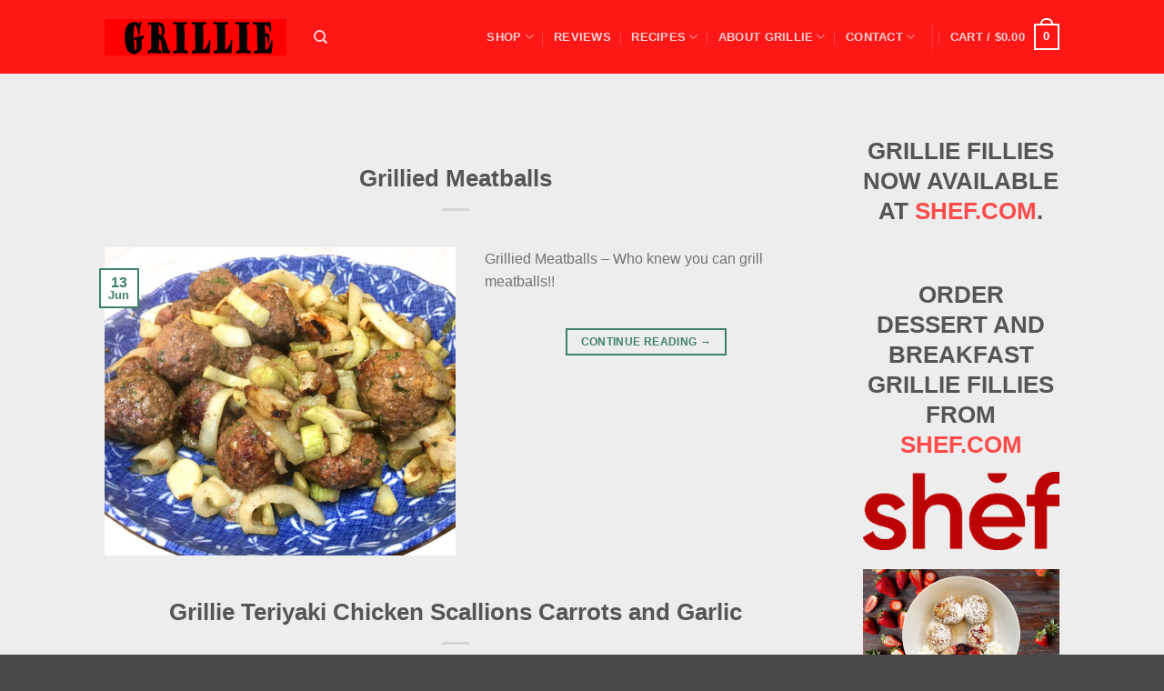

--- FILE ---
content_type: text/html; charset=UTF-8
request_url: https://mygrillie.com/ingredient_unit/large/
body_size: 47389
content:
<!DOCTYPE html>
<html lang="en" class="loading-site no-js">
<head><meta charset="UTF-8" /><script>if(navigator.userAgent.match(/MSIE|Internet Explorer/i)||navigator.userAgent.match(/Trident\/7\..*?rv:11/i)){var href=document.location.href;if(!href.match(/[?&]nowprocket/)){if(href.indexOf("?")==-1){if(href.indexOf("#")==-1){document.location.href=href+"?nowprocket=1"}else{document.location.href=href.replace("#","?nowprocket=1#")}}else{if(href.indexOf("#")==-1){document.location.href=href+"&nowprocket=1"}else{document.location.href=href.replace("#","&nowprocket=1#")}}}}</script><script>(()=>{class RocketLazyLoadScripts{constructor(){this.v="2.0.4",this.userEvents=["keydown","keyup","mousedown","mouseup","mousemove","mouseover","mouseout","touchmove","touchstart","touchend","touchcancel","wheel","click","dblclick","input"],this.attributeEvents=["onblur","onclick","oncontextmenu","ondblclick","onfocus","onmousedown","onmouseenter","onmouseleave","onmousemove","onmouseout","onmouseover","onmouseup","onmousewheel","onscroll","onsubmit"]}async t(){this.i(),this.o(),/iP(ad|hone)/.test(navigator.userAgent)&&this.h(),this.u(),this.l(this),this.m(),this.k(this),this.p(this),this._(),await Promise.all([this.R(),this.L()]),this.lastBreath=Date.now(),this.S(this),this.P(),this.D(),this.O(),this.M(),await this.C(this.delayedScripts.normal),await this.C(this.delayedScripts.defer),await this.C(this.delayedScripts.async),await this.T(),await this.F(),await this.j(),await this.A(),window.dispatchEvent(new Event("rocket-allScriptsLoaded")),this.everythingLoaded=!0,this.lastTouchEnd&&await new Promise(t=>setTimeout(t,500-Date.now()+this.lastTouchEnd)),this.I(),this.H(),this.U(),this.W()}i(){this.CSPIssue=sessionStorage.getItem("rocketCSPIssue"),document.addEventListener("securitypolicyviolation",t=>{this.CSPIssue||"script-src-elem"!==t.violatedDirective||"data"!==t.blockedURI||(this.CSPIssue=!0,sessionStorage.setItem("rocketCSPIssue",!0))},{isRocket:!0})}o(){window.addEventListener("pageshow",t=>{this.persisted=t.persisted,this.realWindowLoadedFired=!0},{isRocket:!0}),window.addEventListener("pagehide",()=>{this.onFirstUserAction=null},{isRocket:!0})}h(){let t;function e(e){t=e}window.addEventListener("touchstart",e,{isRocket:!0}),window.addEventListener("touchend",function i(o){o.changedTouches[0]&&t.changedTouches[0]&&Math.abs(o.changedTouches[0].pageX-t.changedTouches[0].pageX)<10&&Math.abs(o.changedTouches[0].pageY-t.changedTouches[0].pageY)<10&&o.timeStamp-t.timeStamp<200&&(window.removeEventListener("touchstart",e,{isRocket:!0}),window.removeEventListener("touchend",i,{isRocket:!0}),"INPUT"===o.target.tagName&&"text"===o.target.type||(o.target.dispatchEvent(new TouchEvent("touchend",{target:o.target,bubbles:!0})),o.target.dispatchEvent(new MouseEvent("mouseover",{target:o.target,bubbles:!0})),o.target.dispatchEvent(new PointerEvent("click",{target:o.target,bubbles:!0,cancelable:!0,detail:1,clientX:o.changedTouches[0].clientX,clientY:o.changedTouches[0].clientY})),event.preventDefault()))},{isRocket:!0})}q(t){this.userActionTriggered||("mousemove"!==t.type||this.firstMousemoveIgnored?"keyup"===t.type||"mouseover"===t.type||"mouseout"===t.type||(this.userActionTriggered=!0,this.onFirstUserAction&&this.onFirstUserAction()):this.firstMousemoveIgnored=!0),"click"===t.type&&t.preventDefault(),t.stopPropagation(),t.stopImmediatePropagation(),"touchstart"===this.lastEvent&&"touchend"===t.type&&(this.lastTouchEnd=Date.now()),"click"===t.type&&(this.lastTouchEnd=0),this.lastEvent=t.type,t.composedPath&&t.composedPath()[0].getRootNode()instanceof ShadowRoot&&(t.rocketTarget=t.composedPath()[0]),this.savedUserEvents.push(t)}u(){this.savedUserEvents=[],this.userEventHandler=this.q.bind(this),this.userEvents.forEach(t=>window.addEventListener(t,this.userEventHandler,{passive:!1,isRocket:!0})),document.addEventListener("visibilitychange",this.userEventHandler,{isRocket:!0})}U(){this.userEvents.forEach(t=>window.removeEventListener(t,this.userEventHandler,{passive:!1,isRocket:!0})),document.removeEventListener("visibilitychange",this.userEventHandler,{isRocket:!0}),this.savedUserEvents.forEach(t=>{(t.rocketTarget||t.target).dispatchEvent(new window[t.constructor.name](t.type,t))})}m(){const t="return false",e=Array.from(this.attributeEvents,t=>"data-rocket-"+t),i="["+this.attributeEvents.join("],[")+"]",o="[data-rocket-"+this.attributeEvents.join("],[data-rocket-")+"]",s=(e,i,o)=>{o&&o!==t&&(e.setAttribute("data-rocket-"+i,o),e["rocket"+i]=new Function("event",o),e.setAttribute(i,t))};new MutationObserver(t=>{for(const n of t)"attributes"===n.type&&(n.attributeName.startsWith("data-rocket-")||this.everythingLoaded?n.attributeName.startsWith("data-rocket-")&&this.everythingLoaded&&this.N(n.target,n.attributeName.substring(12)):s(n.target,n.attributeName,n.target.getAttribute(n.attributeName))),"childList"===n.type&&n.addedNodes.forEach(t=>{if(t.nodeType===Node.ELEMENT_NODE)if(this.everythingLoaded)for(const i of[t,...t.querySelectorAll(o)])for(const t of i.getAttributeNames())e.includes(t)&&this.N(i,t.substring(12));else for(const e of[t,...t.querySelectorAll(i)])for(const t of e.getAttributeNames())this.attributeEvents.includes(t)&&s(e,t,e.getAttribute(t))})}).observe(document,{subtree:!0,childList:!0,attributeFilter:[...this.attributeEvents,...e]})}I(){this.attributeEvents.forEach(t=>{document.querySelectorAll("[data-rocket-"+t+"]").forEach(e=>{this.N(e,t)})})}N(t,e){const i=t.getAttribute("data-rocket-"+e);i&&(t.setAttribute(e,i),t.removeAttribute("data-rocket-"+e))}k(t){Object.defineProperty(HTMLElement.prototype,"onclick",{get(){return this.rocketonclick||null},set(e){this.rocketonclick=e,this.setAttribute(t.everythingLoaded?"onclick":"data-rocket-onclick","this.rocketonclick(event)")}})}S(t){function e(e,i){let o=e[i];e[i]=null,Object.defineProperty(e,i,{get:()=>o,set(s){t.everythingLoaded?o=s:e["rocket"+i]=o=s}})}e(document,"onreadystatechange"),e(window,"onload"),e(window,"onpageshow");try{Object.defineProperty(document,"readyState",{get:()=>t.rocketReadyState,set(e){t.rocketReadyState=e},configurable:!0}),document.readyState="loading"}catch(t){console.log("WPRocket DJE readyState conflict, bypassing")}}l(t){this.originalAddEventListener=EventTarget.prototype.addEventListener,this.originalRemoveEventListener=EventTarget.prototype.removeEventListener,this.savedEventListeners=[],EventTarget.prototype.addEventListener=function(e,i,o){o&&o.isRocket||!t.B(e,this)&&!t.userEvents.includes(e)||t.B(e,this)&&!t.userActionTriggered||e.startsWith("rocket-")||t.everythingLoaded?t.originalAddEventListener.call(this,e,i,o):(t.savedEventListeners.push({target:this,remove:!1,type:e,func:i,options:o}),"mouseenter"!==e&&"mouseleave"!==e||t.originalAddEventListener.call(this,e,t.savedUserEvents.push,o))},EventTarget.prototype.removeEventListener=function(e,i,o){o&&o.isRocket||!t.B(e,this)&&!t.userEvents.includes(e)||t.B(e,this)&&!t.userActionTriggered||e.startsWith("rocket-")||t.everythingLoaded?t.originalRemoveEventListener.call(this,e,i,o):t.savedEventListeners.push({target:this,remove:!0,type:e,func:i,options:o})}}J(t,e){this.savedEventListeners=this.savedEventListeners.filter(i=>{let o=i.type,s=i.target||window;return e!==o||t!==s||(this.B(o,s)&&(i.type="rocket-"+o),this.$(i),!1)})}H(){EventTarget.prototype.addEventListener=this.originalAddEventListener,EventTarget.prototype.removeEventListener=this.originalRemoveEventListener,this.savedEventListeners.forEach(t=>this.$(t))}$(t){t.remove?this.originalRemoveEventListener.call(t.target,t.type,t.func,t.options):this.originalAddEventListener.call(t.target,t.type,t.func,t.options)}p(t){let e;function i(e){return t.everythingLoaded?e:e.split(" ").map(t=>"load"===t||t.startsWith("load.")?"rocket-jquery-load":t).join(" ")}function o(o){function s(e){const s=o.fn[e];o.fn[e]=o.fn.init.prototype[e]=function(){return this[0]===window&&t.userActionTriggered&&("string"==typeof arguments[0]||arguments[0]instanceof String?arguments[0]=i(arguments[0]):"object"==typeof arguments[0]&&Object.keys(arguments[0]).forEach(t=>{const e=arguments[0][t];delete arguments[0][t],arguments[0][i(t)]=e})),s.apply(this,arguments),this}}if(o&&o.fn&&!t.allJQueries.includes(o)){const e={DOMContentLoaded:[],"rocket-DOMContentLoaded":[]};for(const t in e)document.addEventListener(t,()=>{e[t].forEach(t=>t())},{isRocket:!0});o.fn.ready=o.fn.init.prototype.ready=function(i){function s(){parseInt(o.fn.jquery)>2?setTimeout(()=>i.bind(document)(o)):i.bind(document)(o)}return"function"==typeof i&&(t.realDomReadyFired?!t.userActionTriggered||t.fauxDomReadyFired?s():e["rocket-DOMContentLoaded"].push(s):e.DOMContentLoaded.push(s)),o([])},s("on"),s("one"),s("off"),t.allJQueries.push(o)}e=o}t.allJQueries=[],o(window.jQuery),Object.defineProperty(window,"jQuery",{get:()=>e,set(t){o(t)}})}P(){const t=new Map;document.write=document.writeln=function(e){const i=document.currentScript,o=document.createRange(),s=i.parentElement;let n=t.get(i);void 0===n&&(n=i.nextSibling,t.set(i,n));const c=document.createDocumentFragment();o.setStart(c,0),c.appendChild(o.createContextualFragment(e)),s.insertBefore(c,n)}}async R(){return new Promise(t=>{this.userActionTriggered?t():this.onFirstUserAction=t})}async L(){return new Promise(t=>{document.addEventListener("DOMContentLoaded",()=>{this.realDomReadyFired=!0,t()},{isRocket:!0})})}async j(){return this.realWindowLoadedFired?Promise.resolve():new Promise(t=>{window.addEventListener("load",t,{isRocket:!0})})}M(){this.pendingScripts=[];this.scriptsMutationObserver=new MutationObserver(t=>{for(const e of t)e.addedNodes.forEach(t=>{"SCRIPT"!==t.tagName||t.noModule||t.isWPRocket||this.pendingScripts.push({script:t,promise:new Promise(e=>{const i=()=>{const i=this.pendingScripts.findIndex(e=>e.script===t);i>=0&&this.pendingScripts.splice(i,1),e()};t.addEventListener("load",i,{isRocket:!0}),t.addEventListener("error",i,{isRocket:!0}),setTimeout(i,1e3)})})})}),this.scriptsMutationObserver.observe(document,{childList:!0,subtree:!0})}async F(){await this.X(),this.pendingScripts.length?(await this.pendingScripts[0].promise,await this.F()):this.scriptsMutationObserver.disconnect()}D(){this.delayedScripts={normal:[],async:[],defer:[]},document.querySelectorAll("script[type$=rocketlazyloadscript]").forEach(t=>{t.hasAttribute("data-rocket-src")?t.hasAttribute("async")&&!1!==t.async?this.delayedScripts.async.push(t):t.hasAttribute("defer")&&!1!==t.defer||"module"===t.getAttribute("data-rocket-type")?this.delayedScripts.defer.push(t):this.delayedScripts.normal.push(t):this.delayedScripts.normal.push(t)})}async _(){await this.L();let t=[];document.querySelectorAll("script[type$=rocketlazyloadscript][data-rocket-src]").forEach(e=>{let i=e.getAttribute("data-rocket-src");if(i&&!i.startsWith("data:")){i.startsWith("//")&&(i=location.protocol+i);try{const o=new URL(i).origin;o!==location.origin&&t.push({src:o,crossOrigin:e.crossOrigin||"module"===e.getAttribute("data-rocket-type")})}catch(t){}}}),t=[...new Map(t.map(t=>[JSON.stringify(t),t])).values()],this.Y(t,"preconnect")}async G(t){if(await this.K(),!0!==t.noModule||!("noModule"in HTMLScriptElement.prototype))return new Promise(e=>{let i;function o(){(i||t).setAttribute("data-rocket-status","executed"),e()}try{if(navigator.userAgent.includes("Firefox/")||""===navigator.vendor||this.CSPIssue)i=document.createElement("script"),[...t.attributes].forEach(t=>{let e=t.nodeName;"type"!==e&&("data-rocket-type"===e&&(e="type"),"data-rocket-src"===e&&(e="src"),i.setAttribute(e,t.nodeValue))}),t.text&&(i.text=t.text),t.nonce&&(i.nonce=t.nonce),i.hasAttribute("src")?(i.addEventListener("load",o,{isRocket:!0}),i.addEventListener("error",()=>{i.setAttribute("data-rocket-status","failed-network"),e()},{isRocket:!0}),setTimeout(()=>{i.isConnected||e()},1)):(i.text=t.text,o()),i.isWPRocket=!0,t.parentNode.replaceChild(i,t);else{const i=t.getAttribute("data-rocket-type"),s=t.getAttribute("data-rocket-src");i?(t.type=i,t.removeAttribute("data-rocket-type")):t.removeAttribute("type"),t.addEventListener("load",o,{isRocket:!0}),t.addEventListener("error",i=>{this.CSPIssue&&i.target.src.startsWith("data:")?(console.log("WPRocket: CSP fallback activated"),t.removeAttribute("src"),this.G(t).then(e)):(t.setAttribute("data-rocket-status","failed-network"),e())},{isRocket:!0}),s?(t.fetchPriority="high",t.removeAttribute("data-rocket-src"),t.src=s):t.src="data:text/javascript;base64,"+window.btoa(unescape(encodeURIComponent(t.text)))}}catch(i){t.setAttribute("data-rocket-status","failed-transform"),e()}});t.setAttribute("data-rocket-status","skipped")}async C(t){const e=t.shift();return e?(e.isConnected&&await this.G(e),this.C(t)):Promise.resolve()}O(){this.Y([...this.delayedScripts.normal,...this.delayedScripts.defer,...this.delayedScripts.async],"preload")}Y(t,e){this.trash=this.trash||[];let i=!0;var o=document.createDocumentFragment();t.forEach(t=>{const s=t.getAttribute&&t.getAttribute("data-rocket-src")||t.src;if(s&&!s.startsWith("data:")){const n=document.createElement("link");n.href=s,n.rel=e,"preconnect"!==e&&(n.as="script",n.fetchPriority=i?"high":"low"),t.getAttribute&&"module"===t.getAttribute("data-rocket-type")&&(n.crossOrigin=!0),t.crossOrigin&&(n.crossOrigin=t.crossOrigin),t.integrity&&(n.integrity=t.integrity),t.nonce&&(n.nonce=t.nonce),o.appendChild(n),this.trash.push(n),i=!1}}),document.head.appendChild(o)}W(){this.trash.forEach(t=>t.remove())}async T(){try{document.readyState="interactive"}catch(t){}this.fauxDomReadyFired=!0;try{await this.K(),this.J(document,"readystatechange"),document.dispatchEvent(new Event("rocket-readystatechange")),await this.K(),document.rocketonreadystatechange&&document.rocketonreadystatechange(),await this.K(),this.J(document,"DOMContentLoaded"),document.dispatchEvent(new Event("rocket-DOMContentLoaded")),await this.K(),this.J(window,"DOMContentLoaded"),window.dispatchEvent(new Event("rocket-DOMContentLoaded"))}catch(t){console.error(t)}}async A(){try{document.readyState="complete"}catch(t){}try{await this.K(),this.J(document,"readystatechange"),document.dispatchEvent(new Event("rocket-readystatechange")),await this.K(),document.rocketonreadystatechange&&document.rocketonreadystatechange(),await this.K(),this.J(window,"load"),window.dispatchEvent(new Event("rocket-load")),await this.K(),window.rocketonload&&window.rocketonload(),await this.K(),this.allJQueries.forEach(t=>t(window).trigger("rocket-jquery-load")),await this.K(),this.J(window,"pageshow");const t=new Event("rocket-pageshow");t.persisted=this.persisted,window.dispatchEvent(t),await this.K(),window.rocketonpageshow&&window.rocketonpageshow({persisted:this.persisted})}catch(t){console.error(t)}}async K(){Date.now()-this.lastBreath>45&&(await this.X(),this.lastBreath=Date.now())}async X(){return document.hidden?new Promise(t=>setTimeout(t)):new Promise(t=>requestAnimationFrame(t))}B(t,e){return e===document&&"readystatechange"===t||(e===document&&"DOMContentLoaded"===t||(e===window&&"DOMContentLoaded"===t||(e===window&&"load"===t||e===window&&"pageshow"===t)))}static run(){(new RocketLazyLoadScripts).t()}}RocketLazyLoadScripts.run()})();</script>
	
	<link rel="profile" href="http://gmpg.org/xfn/11" />
	<link rel="pingback" href="https://mygrillie.com/xmlrpc.php" />

					<script type="rocketlazyloadscript">document.documentElement.className = document.documentElement.className + ' yes-js js_active js'</script>
			<script type="rocketlazyloadscript">(function(html){html.className = html.className.replace(/\bno-js\b/,'js')})(document.documentElement);</script>
<meta name='robots' content='index, follow, max-image-preview:large, max-snippet:-1, max-video-preview:-1' />
<meta name="viewport" content="width=device-width, initial-scale=1" />
<!-- Google Tag Manager by PYS -->
    <script type="rocketlazyloadscript" data-cfasync="false" data-pagespeed-no-defer>
	    window.dataLayerPYS = window.dataLayerPYS || [];
	</script>
<!-- End Google Tag Manager by PYS -->
	<!-- This site is optimized with the Yoast SEO Premium plugin v26.8 (Yoast SEO v26.8) - https://yoast.com/product/yoast-seo-premium-wordpress/ -->
	<title>Large Archives - Grillie&reg; #1 Rated The GREATEST Grilling Device Ever!</title>
	<link rel="canonical" href="https://mygrillie.com/ingredient_unit/large/" />
	<meta property="og:locale" content="en_US" />
	<meta property="og:type" content="article" />
	<meta property="og:title" content="Large Archives" />
	<meta property="og:url" content="https://mygrillie.com/ingredient_unit/large/" />
	<meta property="og:site_name" content="Grillie&reg; #1 Rated The GREATEST Grilling Device Ever!" />
	<meta property="og:image" content="https://mygrillie.com/wp-content/uploads/2019/12/5_grillies_on_grill.jpg" />
	<meta property="og:image:width" content="1200" />
	<meta property="og:image:height" content="900" />
	<meta property="og:image:type" content="image/jpeg" />
	<meta name="twitter:card" content="summary_large_image" />
	<meta name="twitter:site" content="@mygrillie" />
	<!-- / Yoast SEO Premium plugin. -->


<script type="rocketlazyloadscript" data-rocket-type='application/javascript' id='pys-version-script'>console.log('PixelYourSite PRO version 12.4.0');</script>
<link rel='dns-prefetch' href='//www.googletagmanager.com' />
<link rel='dns-prefetch' href='//static.addtoany.com' />

<link rel='prefetch' href='https://mygrillie.com/wp-content/themes/flatsome/assets/js/flatsome.js?ver=e2eddd6c228105dac048' />
<link rel='prefetch' href='https://mygrillie.com/wp-content/themes/flatsome/assets/js/chunk.slider.js?ver=3.20.4' />
<link rel='prefetch' href='https://mygrillie.com/wp-content/themes/flatsome/assets/js/chunk.popups.js?ver=3.20.4' />
<link rel='prefetch' href='https://mygrillie.com/wp-content/themes/flatsome/assets/js/chunk.tooltips.js?ver=3.20.4' />
<link rel='prefetch' href='https://mygrillie.com/wp-content/themes/flatsome/assets/js/woocommerce.js?ver=1c9be63d628ff7c3ff4c' />
<link rel="alternate" type="application/rss+xml" title="Grillie&reg; #1 Rated The GREATEST Grilling Device Ever! &raquo; Feed" href="https://mygrillie.com/feed/" />
<link rel="alternate" type="application/rss+xml" title="Grillie&reg; #1 Rated The GREATEST Grilling Device Ever! &raquo; Comments Feed" href="https://mygrillie.com/comments/feed/" />
<script type="application/ld+json">{"@context":"http:\/\/schema.org","@type":"ItemList","url":"https:\/\/mygrillie.com\/ingredient_unit\/large\/","itemListElement":[{"@type":"ListItem","position":1,"url":"https:\/\/mygrillie.com\/grillie\/grillie-meatballs\/"},{"@type":"ListItem","position":2,"url":"https:\/\/mygrillie.com\/grillie\/grillie-teriyaki-chicken-scallions-carrots-and-garlic\/"},{"@type":"ListItem","position":3,"url":"https:\/\/mygrillie.com\/grillie\/grillie-chicken-with-curry-peas-and-garlic\/"},{"@type":"ListItem","position":4,"url":"https:\/\/mygrillie.com\/grillie\/grillie-chicken-thighs-and-curry\/"},{"@type":"ListItem","position":5,"url":"https:\/\/mygrillie.com\/grillie\/grillied-meatballs\/"},{"@type":"ListItem","position":6,"url":"https:\/\/mygrillie.com\/grillie\/grillied-eggplant\/"},{"@type":"ListItem","position":7,"url":"https:\/\/mygrillie.com\/grillie\/grillie-steak-fries\/"},{"@type":"ListItem","position":8,"url":"https:\/\/mygrillie.com\/grillie\/grillied-brussel-sprouts\/"},{"@type":"ListItem","position":9,"url":"https:\/\/mygrillie.com\/grillie\/grillied-pork-and-pear\/"}],"numberOfItems":9}</script><link rel="alternate" type="application/rss+xml" title="Grillie&reg; #1 Rated The GREATEST Grilling Device Ever! &raquo; Large Ingredient Unit Feed" href="https://mygrillie.com/ingredient_unit/large/feed/" />
<script type="rocketlazyloadscript">(()=>{"use strict";const e=[400,500,600,700,800,900],t=e=>`wprm-min-${e}`,n=e=>`wprm-max-${e}`,s=new Set,o="ResizeObserver"in window,r=o?new ResizeObserver((e=>{for(const t of e)c(t.target)})):null,i=.5/(window.devicePixelRatio||1);function c(s){const o=s.getBoundingClientRect().width||0;for(let r=0;r<e.length;r++){const c=e[r],a=o<=c+i;o>c+i?s.classList.add(t(c)):s.classList.remove(t(c)),a?s.classList.add(n(c)):s.classList.remove(n(c))}}function a(e){s.has(e)||(s.add(e),r&&r.observe(e),c(e))}!function(e=document){e.querySelectorAll(".wprm-recipe").forEach(a)}();if(new MutationObserver((e=>{for(const t of e)for(const e of t.addedNodes)e instanceof Element&&(e.matches?.(".wprm-recipe")&&a(e),e.querySelectorAll?.(".wprm-recipe").forEach(a))})).observe(document.documentElement,{childList:!0,subtree:!0}),!o){let e=0;addEventListener("resize",(()=>{e&&cancelAnimationFrame(e),e=requestAnimationFrame((()=>s.forEach(c)))}),{passive:!0})}})();</script><style id='wp-img-auto-sizes-contain-inline-css' type='text/css'>
img:is([sizes=auto i],[sizes^="auto," i]){contain-intrinsic-size:3000px 1500px}
/*# sourceURL=wp-img-auto-sizes-contain-inline-css */
</style>
<link data-minify="1" rel='stylesheet' id='wc-authorize-net-cim-credit-card-checkout-block-css' href='https://mygrillie.com/wp-content/cache/min/1/wp-content/plugins/woocommerce-gateway-authorize-net-cim/assets/css/blocks/wc-authorize-net-cim-checkout-block.css?ver=1769540561' type='text/css' media='all' />
<link data-minify="1" rel='stylesheet' id='wc-authorize-net-cim-echeck-checkout-block-css' href='https://mygrillie.com/wp-content/cache/min/1/wp-content/plugins/woocommerce-gateway-authorize-net-cim/assets/css/blocks/wc-authorize-net-cim-checkout-block.css?ver=1769540561' type='text/css' media='all' />
<link data-minify="1" rel='stylesheet' id='acfwf-wc-cart-block-integration-css' href='https://mygrillie.com/wp-content/cache/min/1/wp-content/plugins/advanced-coupons-for-woocommerce-free/dist/assets/index-467dde24.css?ver=1769540561' type='text/css' media='all' />
<link data-minify="1" rel='stylesheet' id='acfwf-wc-checkout-block-integration-css' href='https://mygrillie.com/wp-content/cache/min/1/wp-content/plugins/advanced-coupons-for-woocommerce-free/dist/assets/index-2a7d8588.css?ver=1769540561' type='text/css' media='all' />
<style id='wp-emoji-styles-inline-css' type='text/css'>

	img.wp-smiley, img.emoji {
		display: inline !important;
		border: none !important;
		box-shadow: none !important;
		height: 1em !important;
		width: 1em !important;
		margin: 0 0.07em !important;
		vertical-align: -0.1em !important;
		background: none !important;
		padding: 0 !important;
	}
/*# sourceURL=wp-emoji-styles-inline-css */
</style>
<link data-minify="1" rel='stylesheet' id='wprm-public-css' href='https://mygrillie.com/wp-content/cache/min/1/wp-content/plugins/wp-recipe-maker/dist/public-modern.css?ver=1769540561' type='text/css' media='all' />
<link data-minify="1" rel='stylesheet' id='wprmp-public-css' href='https://mygrillie.com/wp-content/cache/min/1/wp-content/plugins/wp-recipe-maker-premium/dist/public-pro.css?ver=1769540561' type='text/css' media='all' />
<link rel='stylesheet' id='wp-components-css' href='https://mygrillie.com/wp-includes/css/dist/components/style.min.css?ver=6.9' type='text/css' media='all' />
<link rel='stylesheet' id='wp-preferences-css' href='https://mygrillie.com/wp-includes/css/dist/preferences/style.min.css?ver=6.9' type='text/css' media='all' />
<link rel='stylesheet' id='wp-block-editor-css' href='https://mygrillie.com/wp-includes/css/dist/block-editor/style.min.css?ver=6.9' type='text/css' media='all' />
<link data-minify="1" rel='stylesheet' id='popup-maker-block-library-style-css' href='https://mygrillie.com/wp-content/cache/min/1/wp-content/plugins/popup-maker/dist/packages/block-library-style.css?ver=1769540561' type='text/css' media='all' />
<link rel='stylesheet' id='cookie-notice-front-css' href='https://mygrillie.com/wp-content/plugins/cookie-notice/css/front.min.css?ver=2.5.11' type='text/css' media='all' />
<style id='woocommerce-inline-inline-css' type='text/css'>
.woocommerce form .form-row .required { visibility: visible; }
/*# sourceURL=woocommerce-inline-inline-css */
</style>
<link data-minify="1" rel='stylesheet' id='flatsome-woocommerce-wishlist-css' href='https://mygrillie.com/wp-content/cache/min/1/wp-content/themes/flatsome/inc/integrations/wc-yith-wishlist/wishlist.css?ver=1769540562' type='text/css' media='all' />
<link data-minify="1" rel='stylesheet' id='wc-stripe-styles-css' href='https://mygrillie.com/wp-content/cache/min/1/wp-content/plugins/woo-stripe-payment/assets/build/stripe.css?ver=1769540562' type='text/css' media='all' />
<link rel='stylesheet' id='sv-wc-payment-gateway-payment-form-v5_15_12-css' href='https://mygrillie.com/wp-content/plugins/woocommerce-gateway-authorize-net-cim/vendor/skyverge/wc-plugin-framework/woocommerce/payment-gateway/assets/css/frontend/sv-wc-payment-gateway-payment-form.min.css?ver=5.15.12' type='text/css' media='all' />
<link data-minify="1" rel='stylesheet' id='notificationx-public-css' href='https://mygrillie.com/wp-content/cache/min/1/wp-content/plugins/notificationx/assets/public/css/frontend.css?ver=1769540562' type='text/css' media='all' />
<link data-minify="1" rel='stylesheet' id='dashicons-css' href='https://mygrillie.com/wp-content/cache/min/1/wp-includes/css/dashicons.min.css?ver=1769540562' type='text/css' media='all' />
<style id='dashicons-inline-css' type='text/css'>
[data-font="Dashicons"]:before {font-family: 'Dashicons' !important;content: attr(data-icon) !important;speak: none !important;font-weight: normal !important;font-variant: normal !important;text-transform: none !important;line-height: 1 !important;font-style: normal !important;-webkit-font-smoothing: antialiased !important;-moz-osx-font-smoothing: grayscale !important;}
/*# sourceURL=dashicons-inline-css */
</style>
<link data-minify="1" rel='stylesheet' id='notificationx-pro-public-css' href='https://mygrillie.com/wp-content/cache/min/1/wp-content/plugins/notificationx-pro/assets/public/css/frontend.css?ver=1769540562' type='text/css' media='all' />
<link data-minify="1" rel='stylesheet' id='hurrytimer-css' href='https://mygrillie.com/wp-content/cache/min/1/wp-content/uploads/hurrytimer/css/73a075429a50c69b.css?ver=1769540562' type='text/css' media='all' />
<link rel='stylesheet' id='addtoany-css' href='https://mygrillie.com/wp-content/plugins/add-to-any/addtoany.min.css?ver=1.16' type='text/css' media='all' />
<link data-minify="1" rel='stylesheet' id='flatsome-main-css' href='https://mygrillie.com/wp-content/cache/min/1/wp-content/themes/flatsome/assets/css/flatsome.css?ver=1769540562' type='text/css' media='all' />
<style id='flatsome-main-inline-css' type='text/css'>
@font-face {
				font-family: "fl-icons";
				font-display: block;
				src: url(https://mygrillie.com/wp-content/themes/flatsome/assets/css/icons/fl-icons.eot?v=3.20.4);
				src:
					url(https://mygrillie.com/wp-content/themes/flatsome/assets/css/icons/fl-icons.eot#iefix?v=3.20.4) format("embedded-opentype"),
					url(https://mygrillie.com/wp-content/themes/flatsome/assets/css/icons/fl-icons.woff2?v=3.20.4) format("woff2"),
					url(https://mygrillie.com/wp-content/themes/flatsome/assets/css/icons/fl-icons.ttf?v=3.20.4) format("truetype"),
					url(https://mygrillie.com/wp-content/themes/flatsome/assets/css/icons/fl-icons.woff?v=3.20.4) format("woff"),
					url(https://mygrillie.com/wp-content/themes/flatsome/assets/css/icons/fl-icons.svg?v=3.20.4#fl-icons) format("svg");
			}
/*# sourceURL=flatsome-main-inline-css */
</style>
<link data-minify="1" rel='stylesheet' id='flatsome-shop-css' href='https://mygrillie.com/wp-content/cache/min/1/wp-content/themes/flatsome/assets/css/flatsome-shop.css?ver=1769540562' type='text/css' media='all' />
<style id='rocket-lazyload-inline-css' type='text/css'>
.rll-youtube-player{position:relative;padding-bottom:56.23%;height:0;overflow:hidden;max-width:100%;}.rll-youtube-player:focus-within{outline: 2px solid currentColor;outline-offset: 5px;}.rll-youtube-player iframe{position:absolute;top:0;left:0;width:100%;height:100%;z-index:100;background:0 0}.rll-youtube-player img{bottom:0;display:block;left:0;margin:auto;max-width:100%;width:100%;position:absolute;right:0;top:0;border:none;height:auto;-webkit-transition:.4s all;-moz-transition:.4s all;transition:.4s all}.rll-youtube-player img:hover{-webkit-filter:brightness(75%)}.rll-youtube-player .play{height:100%;width:100%;left:0;top:0;position:absolute;background:url(https://mygrillie.com/wp-content/plugins/wp-rocket/assets/img/youtube.png) no-repeat center;background-color: transparent !important;cursor:pointer;border:none;}
/*# sourceURL=rocket-lazyload-inline-css */
</style>
<script type="rocketlazyloadscript" id="woocommerce-google-analytics-integration-gtag-js-after">
/* Google Analytics for WooCommerce (gtag.js) */
					window.dataLayerPYS = window.dataLayerPYS || [];
					function gtag(){dataLayerPYS.push(arguments);}
					// Set up default consent state.
					for ( const mode of [{"analytics_storage":"denied","ad_storage":"denied","ad_user_data":"denied","ad_personalization":"denied","region":["AT","BE","BG","HR","CY","CZ","DK","EE","FI","FR","DE","GR","HU","IS","IE","IT","LV","LI","LT","LU","MT","NL","NO","PL","PT","RO","SK","SI","ES","SE","GB","CH"]}] || [] ) {
						gtag( "consent", "default", { "wait_for_update": 500, ...mode } );
					}
					gtag("js", new Date());
					gtag("set", "developer_id.dOGY3NW", true);
					gtag("config", "G-N5ZKYV5SC0", {"track_404":true,"allow_google_signals":false,"logged_in":false,"linker":{"domains":[],"allow_incoming":false},"custom_map":{"dimension1":"logged_in"}});
//# sourceURL=woocommerce-google-analytics-integration-gtag-js-after
</script>
<script type="rocketlazyloadscript" id="addtoany-core-js-before">
window.a2a_config=window.a2a_config||{};a2a_config.callbacks=[];a2a_config.overlays=[];a2a_config.templates={};
a2a_config.callbacks.push({
    share: function(data) {
        // Track shares in Google Analytics with Google Tag Manager
        dataLayer.push({
            'event': 'AddToAnyShare',
            'socialNetwork': 'AddToAny',
            'socialAction': data.service,
            'socialTarget': data.url
        });
    }
});

//# sourceURL=addtoany-core-js-before
</script>
<script type="rocketlazyloadscript" defer data-rocket-src="https://static.addtoany.com/menu/page.js" id="addtoany-core-js"></script>
<script id="jquery-core-js-extra">window.addEventListener('DOMContentLoaded', function() {
var pysTikTokRest = {"restApiUrl":"https://mygrillie.com/wp-json/pys-tiktok/v1/event","debug":""};
var pysFacebookRest = {"restApiUrl":"https://mygrillie.com/wp-json/pys-facebook/v1/event","debug":""};
//# sourceURL=jquery-core-js-extra
});</script>
<script type="rocketlazyloadscript" data-rocket-src="https://mygrillie.com/wp-includes/js/jquery/jquery.min.js?ver=3.7.1" id="jquery-core-js" data-rocket-defer defer></script>
<script type="rocketlazyloadscript" defer data-rocket-src="https://mygrillie.com/wp-content/plugins/add-to-any/addtoany.min.js?ver=1.1" id="addtoany-jquery-js"></script>
<script type="rocketlazyloadscript" id="cookie-notice-front-js-before">
var cnArgs = {"ajaxUrl":"https:\/\/mygrillie.com\/wp-admin\/admin-ajax.php","nonce":"5ebdda79fc","hideEffect":"fade","position":"bottom","onScroll":false,"onScrollOffset":100,"onClick":true,"cookieName":"cookie_notice_accepted","cookieTime":2592000,"cookieTimeRejected":2592000,"globalCookie":false,"redirection":false,"cache":true,"revokeCookies":false,"revokeCookiesOpt":"automatic"};

//# sourceURL=cookie-notice-front-js-before
</script>
<script type="rocketlazyloadscript" data-rocket-src="https://mygrillie.com/wp-content/plugins/cookie-notice/js/front.min.js?ver=2.5.11" id="cookie-notice-front-js" data-rocket-defer defer></script>
<script type="rocketlazyloadscript" data-rocket-src="https://mygrillie.com/wp-content/plugins/woocommerce/assets/js/jquery-blockui/jquery.blockUI.min.js?ver=2.7.0-wc.10.4.3" id="wc-jquery-blockui-js" data-wp-strategy="defer" data-rocket-defer defer></script>
<script id="wc-add-to-cart-js-extra">
var wc_add_to_cart_params = {"ajax_url":"/wp-admin/admin-ajax.php","wc_ajax_url":"/?wc-ajax=%%endpoint%%","i18n_view_cart":"View cart","cart_url":"https://mygrillie.com/cart/","is_cart":"","cart_redirect_after_add":"yes"};
//# sourceURL=wc-add-to-cart-js-extra
</script>
<script type="rocketlazyloadscript" data-rocket-src="https://mygrillie.com/wp-content/plugins/woocommerce/assets/js/frontend/add-to-cart.min.js?ver=10.4.3" id="wc-add-to-cart-js" defer data-wp-strategy="defer"></script>
<script type="rocketlazyloadscript" data-rocket-src="https://mygrillie.com/wp-content/plugins/woocommerce/assets/js/js-cookie/js.cookie.min.js?ver=2.1.4-wc.10.4.3" id="wc-js-cookie-js" data-wp-strategy="defer" data-rocket-defer defer></script>
<script type="rocketlazyloadscript" data-rocket-src="https://mygrillie.com/wp-content/plugins/pixelyoursite-pro/dist/scripts/jquery.bind-first-0.2.3.min.js" id="jquery-bind-first-js" data-rocket-defer defer></script>
<script type="rocketlazyloadscript" data-rocket-src="https://mygrillie.com/wp-content/plugins/pixelyoursite-pro/dist/scripts/js.cookie-2.1.3.min.js?ver=2.1.3" id="js-cookie-pys-js" data-rocket-defer defer></script>
<script type="rocketlazyloadscript" data-rocket-src="https://mygrillie.com/wp-content/plugins/pixelyoursite-pro/dist/scripts/sha256.js?ver=0.11.0" id="js-sha256-js" data-rocket-defer defer></script>
<script type="rocketlazyloadscript" data-rocket-src="https://mygrillie.com/wp-content/plugins/pixelyoursite-pro/dist/scripts/tld.min.js?ver=2.3.1" id="js-tld-js" data-rocket-defer defer></script>
<script id="pys-js-extra">
var pysOptions = {"staticEvents":{"facebook":{"init_event":[{"delay":0,"type":"static","ajaxFire":false,"name":"PageView","eventID":"69bf8c8a-bf47-478a-99f7-60886370a1ec","pixelIds":["666288505415739"],"params":{"page_title":"Large","post_type":"wprm_ingredient_unit","post_id":1169,"plugin":"PixelYourSite","event_url":"mygrillie.com/ingredient_unit/large/","user_role":"guest"},"e_id":"init_event","ids":[],"hasTimeWindow":false,"timeWindow":0,"woo_order":"","edd_order":""}]}},"dynamicEvents":{"automatic_event_internal_link":{"facebook":{"delay":0,"type":"dyn","name":"InternalClick","eventID":"8b457cfc-2982-4a25-89b7-2814ffe21fdb","pixelIds":["666288505415739"],"params":{"page_title":"Large","post_type":"wprm_ingredient_unit","post_id":1169,"plugin":"PixelYourSite","event_url":"mygrillie.com/ingredient_unit/large/","user_role":"guest"},"e_id":"automatic_event_internal_link","ids":[],"hasTimeWindow":false,"timeWindow":0,"woo_order":"","edd_order":""},"ga":{"delay":0,"type":"dyn","name":"InternalClick","trackingIds":["G-N5ZKYV5SC0"],"eventID":"8b457cfc-2982-4a25-89b7-2814ffe21fdb","params":{"page_title":"Large","post_type":"wprm_ingredient_unit","post_id":1169,"plugin":"PixelYourSite","event_url":"mygrillie.com/ingredient_unit/large/","user_role":"guest"},"e_id":"automatic_event_internal_link","ids":[],"hasTimeWindow":false,"timeWindow":0,"woo_order":"","edd_order":""}},"automatic_event_outbound_link":{"facebook":{"delay":0,"type":"dyn","name":"OutboundClick","eventID":"744ee313-998b-49be-906b-e342616d3d3c","pixelIds":["666288505415739"],"params":{"page_title":"Large","post_type":"wprm_ingredient_unit","post_id":1169,"plugin":"PixelYourSite","event_url":"mygrillie.com/ingredient_unit/large/","user_role":"guest"},"e_id":"automatic_event_outbound_link","ids":[],"hasTimeWindow":false,"timeWindow":0,"woo_order":"","edd_order":""},"ga":{"delay":0,"type":"dyn","name":"OutboundClick","trackingIds":["G-N5ZKYV5SC0"],"eventID":"744ee313-998b-49be-906b-e342616d3d3c","params":{"page_title":"Large","post_type":"wprm_ingredient_unit","post_id":1169,"plugin":"PixelYourSite","event_url":"mygrillie.com/ingredient_unit/large/","user_role":"guest"},"e_id":"automatic_event_outbound_link","ids":[],"hasTimeWindow":false,"timeWindow":0,"woo_order":"","edd_order":""}},"automatic_event_video":{"facebook":{"delay":0,"type":"dyn","name":"WatchVideo","eventID":"6525172d-ad48-4c66-aebd-6eba4efd042e","pixelIds":["666288505415739"],"params":{"page_title":"Large","post_type":"wprm_ingredient_unit","post_id":1169,"plugin":"PixelYourSite","event_url":"mygrillie.com/ingredient_unit/large/","user_role":"guest"},"e_id":"automatic_event_video","ids":[],"hasTimeWindow":false,"timeWindow":0,"woo_order":"","edd_order":""},"ga":{"delay":0,"type":"dyn","name":"WatchVideo","youtube_disabled":false,"trackingIds":["G-N5ZKYV5SC0"],"eventID":"6525172d-ad48-4c66-aebd-6eba4efd042e","params":{"page_title":"Large","post_type":"wprm_ingredient_unit","post_id":1169,"plugin":"PixelYourSite","event_url":"mygrillie.com/ingredient_unit/large/","user_role":"guest"},"e_id":"automatic_event_video","ids":[],"hasTimeWindow":false,"timeWindow":0,"woo_order":"","edd_order":""}},"automatic_event_email_link":{"facebook":{"delay":0,"type":"dyn","name":"EmailClick","eventID":"75c270f6-c0f9-4642-826a-7086a5b4e04c","pixelIds":["666288505415739"],"params":{"page_title":"Large","post_type":"wprm_ingredient_unit","post_id":1169,"plugin":"PixelYourSite","event_url":"mygrillie.com/ingredient_unit/large/","user_role":"guest"},"e_id":"automatic_event_email_link","ids":[],"hasTimeWindow":false,"timeWindow":0,"woo_order":"","edd_order":""},"ga":{"delay":0,"type":"dyn","name":"EmailClick","trackingIds":["G-N5ZKYV5SC0"],"eventID":"75c270f6-c0f9-4642-826a-7086a5b4e04c","params":{"page_title":"Large","post_type":"wprm_ingredient_unit","post_id":1169,"plugin":"PixelYourSite","event_url":"mygrillie.com/ingredient_unit/large/","user_role":"guest"},"e_id":"automatic_event_email_link","ids":[],"hasTimeWindow":false,"timeWindow":0,"woo_order":"","edd_order":""}},"automatic_event_form":{"facebook":{"delay":0,"type":"dyn","name":"Form","eventID":"e5aa41a4-3a48-44a9-bd7c-59e4ad70b682","pixelIds":["666288505415739"],"params":{"page_title":"Large","post_type":"wprm_ingredient_unit","post_id":1169,"plugin":"PixelYourSite","event_url":"mygrillie.com/ingredient_unit/large/","user_role":"guest"},"e_id":"automatic_event_form","ids":[],"hasTimeWindow":false,"timeWindow":0,"woo_order":"","edd_order":""},"ga":{"delay":0,"type":"dyn","name":"Form","trackingIds":["G-N5ZKYV5SC0"],"eventID":"e5aa41a4-3a48-44a9-bd7c-59e4ad70b682","params":{"page_title":"Large","post_type":"wprm_ingredient_unit","post_id":1169,"plugin":"PixelYourSite","event_url":"mygrillie.com/ingredient_unit/large/","user_role":"guest"},"e_id":"automatic_event_form","ids":[],"hasTimeWindow":false,"timeWindow":0,"woo_order":"","edd_order":""}},"automatic_event_download":{"facebook":{"delay":0,"type":"dyn","name":"Download","extensions":["","doc","exe","js","pdf","ppt","tgz","zip","xls"],"eventID":"63e16d7f-c3ae-49ca-b2b2-71af3c828166","pixelIds":["666288505415739"],"params":{"page_title":"Large","post_type":"wprm_ingredient_unit","post_id":1169,"plugin":"PixelYourSite","event_url":"mygrillie.com/ingredient_unit/large/","user_role":"guest"},"e_id":"automatic_event_download","ids":[],"hasTimeWindow":false,"timeWindow":0,"woo_order":"","edd_order":""},"ga":{"delay":0,"type":"dyn","name":"Download","extensions":["","doc","exe","js","pdf","ppt","tgz","zip","xls"],"trackingIds":["G-N5ZKYV5SC0"],"eventID":"63e16d7f-c3ae-49ca-b2b2-71af3c828166","params":{"page_title":"Large","post_type":"wprm_ingredient_unit","post_id":1169,"plugin":"PixelYourSite","event_url":"mygrillie.com/ingredient_unit/large/","user_role":"guest"},"e_id":"automatic_event_download","ids":[],"hasTimeWindow":false,"timeWindow":0,"woo_order":"","edd_order":""}},"automatic_event_scroll":{"facebook":{"delay":0,"type":"dyn","name":"PageScroll","scroll_percent":50,"eventID":"0266cf2a-0f8e-4b9b-9af5-1a2930946130","pixelIds":["666288505415739"],"params":{"page_title":"Large","post_type":"wprm_ingredient_unit","post_id":1169,"plugin":"PixelYourSite","event_url":"mygrillie.com/ingredient_unit/large/","user_role":"guest"},"e_id":"automatic_event_scroll","ids":[],"hasTimeWindow":false,"timeWindow":0,"woo_order":"","edd_order":""},"ga":{"delay":0,"type":"dyn","name":"PageScroll","scroll_percent":50,"trackingIds":["G-N5ZKYV5SC0"],"eventID":"0266cf2a-0f8e-4b9b-9af5-1a2930946130","params":{"page_title":"Large","post_type":"wprm_ingredient_unit","post_id":1169,"plugin":"PixelYourSite","event_url":"mygrillie.com/ingredient_unit/large/","user_role":"guest"},"e_id":"automatic_event_scroll","ids":[],"hasTimeWindow":false,"timeWindow":0,"woo_order":"","edd_order":""}},"automatic_event_time_on_page":{"facebook":{"delay":0,"type":"dyn","name":"TimeOnPage","time_on_page":30,"eventID":"354561f5-b263-471d-b37c-c224d5fcf136","pixelIds":["666288505415739"],"params":{"page_title":"Large","post_type":"wprm_ingredient_unit","post_id":1169,"plugin":"PixelYourSite","event_url":"mygrillie.com/ingredient_unit/large/","user_role":"guest"},"e_id":"automatic_event_time_on_page","ids":[],"hasTimeWindow":false,"timeWindow":0,"woo_order":"","edd_order":""},"ga":{"delay":0,"type":"dyn","name":"TimeOnPage","time_on_page":30,"trackingIds":["G-N5ZKYV5SC0"],"eventID":"354561f5-b263-471d-b37c-c224d5fcf136","params":{"page_title":"Large","post_type":"wprm_ingredient_unit","post_id":1169,"plugin":"PixelYourSite","event_url":"mygrillie.com/ingredient_unit/large/","user_role":"guest"},"e_id":"automatic_event_time_on_page","ids":[],"hasTimeWindow":false,"timeWindow":0,"woo_order":"","edd_order":""}}},"triggerEvents":[],"triggerEventTypes":[],"facebook":{"pixelIds":["666288505415739"],"advancedMatchingEnabled":true,"advancedMatching":[],"removeMetadata":false,"wooVariableAsSimple":true,"serverApiEnabled":true,"wooCRSendFromServer":false,"send_external_id":true,"enabled_medical":false,"do_not_track_medical_param":["event_url","post_title","page_title","landing_page","content_name","categories","category_name","tags"],"meta_ldu":false},"ga":{"trackingIds":["G-N5ZKYV5SC0"],"retargetingLogic":"ecomm","crossDomainEnabled":false,"crossDomainAcceptIncoming":false,"crossDomainDomains":[],"wooVariableAsSimple":true,"isDebugEnabled":[],"serverContainerUrls":{"G-N5ZKYV5SC0":{"enable_server_container":"","server_container_url":"","transport_url":""}},"additionalConfig":{"G-N5ZKYV5SC0":{"first_party_collection":true}},"disableAdvertisingFeatures":false,"disableAdvertisingPersonalization":false,"url_passthrough":true,"url_passthrough_filter":true,"custom_page_view_event":false},"debug":"","siteUrl":"https://mygrillie.com","ajaxUrl":"https://mygrillie.com/wp-admin/admin-ajax.php","ajax_event":"03577a39e3","trackUTMs":"1","trackTrafficSource":"1","user_id":"0","enable_lading_page_param":"1","cookie_duration":"7","enable_event_day_param":"1","enable_event_month_param":"1","enable_event_time_param":"1","enable_remove_target_url_param":"1","enable_remove_download_url_param":"1","visit_data_model":"first_visit","last_visit_duration":"60","enable_auto_save_advance_matching":"1","enable_success_send_form":"","enable_automatic_events":"1","enable_event_video":"1","ajaxForServerEvent":"1","ajaxForServerStaticEvent":"1","useSendBeacon":"1","send_external_id":"1","external_id_expire":"180","track_cookie_for_subdomains":"1","google_consent_mode":"1","data_persistency":"keep_data","advance_matching_form":{"enable_advance_matching_forms":true,"advance_matching_fn_names":["","first_name","first-name","first name","name","your-name"],"advance_matching_ln_names":["","last_name","last-name","last name"],"advance_matching_tel_names":["","phone","tel","your-phone"],"advance_matching_em_names":[]},"advance_matching_url":{"enable_advance_matching_url":true,"advance_matching_fn_names":[],"advance_matching_ln_names":[],"advance_matching_tel_names":[],"advance_matching_em_names":[]},"track_dynamic_fields":[],"gdpr":{"ajax_enabled":false,"all_disabled_by_api":false,"facebook_disabled_by_api":false,"tiktok_disabled_by_api":false,"analytics_disabled_by_api":false,"google_ads_disabled_by_api":false,"pinterest_disabled_by_api":false,"bing_disabled_by_api":false,"reddit_disabled_by_api":false,"externalID_disabled_by_api":false,"facebook_prior_consent_enabled":true,"tiktok_prior_consent_enabled":true,"analytics_prior_consent_enabled":true,"google_ads_prior_consent_enabled":true,"pinterest_prior_consent_enabled":true,"bing_prior_consent_enabled":true,"cookiebot_integration_enabled":false,"cookiebot_facebook_consent_category":"marketing","cookiebot_tiktok_consent_category":"marketing","cookiebot_analytics_consent_category":"statistics","cookiebot_google_ads_consent_category":"marketing","cookiebot_pinterest_consent_category":"marketing","cookiebot_bing_consent_category":"marketing","cookie_notice_integration_enabled":false,"cookie_law_info_integration_enabled":false,"real_cookie_banner_integration_enabled":false,"consent_magic_integration_enabled":false,"analytics_storage":{"enabled":true,"value":"granted","filter":false},"ad_storage":{"enabled":true,"value":"granted","filter":false},"ad_user_data":{"enabled":true,"value":"granted","filter":false},"ad_personalization":{"enabled":true,"value":"granted","filter":false}},"cookie":{"disabled_all_cookie":false,"disabled_start_session_cookie":false,"disabled_advanced_form_data_cookie":false,"disabled_landing_page_cookie":false,"disabled_first_visit_cookie":false,"disabled_trafficsource_cookie":false,"disabled_utmTerms_cookie":false,"disabled_utmId_cookie":false,"disabled_google_alternative_id":false},"tracking_analytics":{"TrafficSource":"","TrafficLanding":"https://mygrillie.com/ingredient_unit/large/","TrafficUtms":[],"TrafficUtmsId":[],"userDataEnable":true,"userData":{"emails":[],"phones":[],"addresses":[]},"use_encoding_provided_data":true,"use_multiple_provided_data":true},"GATags":{"ga_datalayer_type":"default","ga_datalayer_name":"dataLayerPYS","gclid_alternative_enabled":false,"gclid_alternative_param":""},"automatic":{"enable_youtube":true,"enable_vimeo":true,"enable_video":true},"woo":{"enabled":true,"enabled_save_data_to_orders":true,"addToCartOnButtonEnabled":true,"addToCartOnButtonValueEnabled":true,"addToCartOnButtonValueOption":"price","woo_purchase_on_transaction":true,"woo_view_content_variation_is_selected":true,"singleProductId":null,"affiliateEnabled":false,"removeFromCartSelector":"form.woocommerce-cart-form .remove","addToCartCatchMethod":"add_cart_hook","is_order_received_page":false,"containOrderId":false,"affiliateEventName":"Lead"},"edd":{"enabled":false},"cache_bypass":"1769619159"};
//# sourceURL=pys-js-extra
</script>
<script type="rocketlazyloadscript" data-rocket-src="https://mygrillie.com/wp-content/plugins/pixelyoursite-pro/dist/scripts/public.js?ver=12.4.0" id="pys-js" data-rocket-defer defer></script>

<!-- Google tag (gtag.js) snippet added by Site Kit -->
<!-- Google Analytics snippet added by Site Kit -->
<script type="rocketlazyloadscript" data-rocket-src="https://www.googletagmanager.com/gtag/js?id=GT-TNLB542&l=dataLayerPYS" id="google_gtagjs-js" async></script>
<script type="rocketlazyloadscript" id="google_gtagjs-js-after">
window.dataLayerPYS = window.dataLayerPYS || [];function gtag(){dataLayerPYS.push(arguments);}
gtag("set","linker",{"domains":["mygrillie.com"]});
gtag("js", new Date());
gtag("set", "developer_id.dZTNiMT", true);
gtag("config", "GT-TNLB542");
//# sourceURL=google_gtagjs-js-after
</script>
<link rel="https://api.w.org/" href="https://mygrillie.com/wp-json/" /><link rel="alternate" title="JSON" type="application/json" href="https://mygrillie.com/wp-json/wp/v2/wprm_ingredient_unit/1169" /><link rel="EditURI" type="application/rsd+xml" title="RSD" href="https://mygrillie.com/xmlrpc.php?rsd" />
<meta name="generator" content="WordPress 6.9" />
<meta name="generator" content="WooCommerce 10.4.3" />
<meta name="generator" content="Advanced Coupons for WooCommerce Free v4.7.1" /><meta name="generator" content="Site Kit by Google 1.171.0" />		<meta name="abstract" content="Grillie #1 Rated The GREATEST Grilling Device Ever!">
		<meta name="author" content="&quot;Matt the MyGrillie Guy&quot;">
		<meta name="classification" content="Grilling Tools, Grillie Method, BBQ">
		<meta name="copyright" content="Copyright MyGrillie LLC - All rights Reserved.">
		<meta name="designer" content="Grillie BBQ with IMAGINATION">
		<meta name="distribution" content="Regional">
		<meta name="language" content="en-US">
		<meta name="publisher" content="Grillie BBQ with IMAGINATION">
		<meta name="rating" content="General">
		<meta name="resource-type" content="Document">
		<meta name="revisit-after" content="2">
		<meta name="subject" content="Mygrillie, Grillie, Grillies, Grills, Grill Tools, Grill Accessories, Grill Baskets, Grill Accessories">
		<meta name="robots" content="index,follow">
		<LINK REL="apple-touch-icon" HREF="/apple-touch-icon.png" />
<meta name="google-site-verification" content="FuxN21zlqXZfYR7gqVu2R2BotKQo3IGscwNbwpxGVf4" />
<meta name="p:domain_verify" content="df334ac8edd47012a31ff78350f90b1c" />









<style type="text/css"> .tippy-box[data-theme~="wprm"] { background-color: #333333; color: #FFFFFF; } .tippy-box[data-theme~="wprm"][data-placement^="top"] > .tippy-arrow::before { border-top-color: #333333; } .tippy-box[data-theme~="wprm"][data-placement^="bottom"] > .tippy-arrow::before { border-bottom-color: #333333; } .tippy-box[data-theme~="wprm"][data-placement^="left"] > .tippy-arrow::before { border-left-color: #333333; } .tippy-box[data-theme~="wprm"][data-placement^="right"] > .tippy-arrow::before { border-right-color: #333333; } .tippy-box[data-theme~="wprm"] a { color: #FFFFFF; } .wprm-comment-rating svg { width: 18px !important; height: 18px !important; } img.wprm-comment-rating { width: 90px !important; height: 18px !important; } body { --comment-rating-star-color: #f5a61f; } body { --wprm-popup-font-size: 16px; } body { --wprm-popup-background: #ffffff; } body { --wprm-popup-title: #000000; } body { --wprm-popup-content: #444444; } body { --wprm-popup-button-background: #444444; } body { --wprm-popup-button-text: #ffffff; } body { --wprm-popup-accent: #747B2D; }</style><style type="text/css">.wprm-glossary-term {color: #5A822B;text-decoration: underline;cursor: help;}</style><style>.wpupg-grid { transition: height 0.8s; }</style><link rel="preload" type="image" href="https://mygrillie.com/wp-content/uploads/2020/03/five_grillies_on_grill-1024x768.jpg.webp">
















<!-- Google site verification - Google for WooCommerce -->
<meta name="google-site-verification" content="H7-bjSBbfZSmJPZuBm2crPcgP7g68ixXeVr8pGUDS_o" />
<style>.mc4wp-checkbox-contact-form-7{clear:both;width:auto;display:block;position:static}.mc4wp-checkbox-contact-form-7 input{float:none;vertical-align:middle;-webkit-appearance:checkbox;width:auto;max-width:21px;margin:0 6px 0 0;padding:0;position:static;display:inline-block!important}.mc4wp-checkbox-contact-form-7 label{float:none;cursor:pointer;width:auto;margin:0 0 16px;display:block;position:static}</style>	<noscript><style>.woocommerce-product-gallery{ opacity: 1 !important; }</style></noscript>
	
<!-- Schema & Structured Data For WP v1.54.2 - -->
<script type="application/ld+json" class="saswp-schema-markup-output">
[{"@context":"https:\/\/schema.org\/","@graph":[{"@context":"https:\/\/schema.org\/","@type":"SiteNavigationElement","@id":"https:\/\/mygrillie.com\/#shop","name":"Shop","url":"https:\/\/mygrillie.com\/shop\/"},{"@context":"https:\/\/schema.org\/","@type":"SiteNavigationElement","@id":"https:\/\/mygrillie.com\/#shop","name":"Shop","url":"https:\/\/mygrillie.com\/shop\/"},{"@context":"https:\/\/schema.org\/","@type":"SiteNavigationElement","@id":"https:\/\/mygrillie.com\/#grillie-single","name":"Grillie Single","url":"https:\/\/mygrillie.com\/product\/grillie-single\/"},{"@context":"https:\/\/schema.org\/","@type":"SiteNavigationElement","@id":"https:\/\/mygrillie.com\/#grillie-two-pack","name":"Grillie Two Pack","url":"https:\/\/mygrillie.com\/product\/grillie-2-pack\/"},{"@context":"https:\/\/schema.org\/","@type":"SiteNavigationElement","@id":"https:\/\/mygrillie.com\/#grillie-three-pack","name":"Grillie Three Pack","url":"https:\/\/mygrillie.com\/product\/grillie-three-pack\/"},{"@context":"https:\/\/schema.org\/","@type":"SiteNavigationElement","@id":"https:\/\/mygrillie.com\/#grillie-four-pack","name":"Grillie Four Pack","url":"https:\/\/mygrillie.com\/product\/grillie-four-pack\/"},{"@context":"https:\/\/schema.org\/","@type":"SiteNavigationElement","@id":"https:\/\/mygrillie.com\/#etsy-mygrillie-store","name":"ETSY MyGrillie Store","url":"https:\/\/mygrillie.etsy.com"},{"@context":"https:\/\/schema.org\/","@type":"SiteNavigationElement","@id":"https:\/\/mygrillie.com\/#mygrillie-amazon-store","name":"MyGrillie Amazon Store","url":"https:\/\/amazon.com\/mygrillie"},{"@context":"https:\/\/schema.org\/","@type":"SiteNavigationElement","@id":"https:\/\/mygrillie.com\/#wishlist","name":"Wishlist","url":"https:\/\/mygrillie.com\/wishlist\/"},{"@context":"https:\/\/schema.org\/","@type":"SiteNavigationElement","@id":"https:\/\/mygrillie.com\/#cart","name":"Cart","url":"https:\/\/mygrillie.com\/cart\/"},{"@context":"https:\/\/schema.org\/","@type":"SiteNavigationElement","@id":"https:\/\/mygrillie.com\/#checkout","name":"Checkout","url":"https:\/\/mygrillie.com\/checkout\/"},{"@context":"https:\/\/schema.org\/","@type":"SiteNavigationElement","@id":"https:\/\/mygrillie.com\/#billing-terms-and-conditions","name":"Billing Terms and Conditions","url":"https:\/\/mygrillie.com\/terms-and-conditions\/"},{"@context":"https:\/\/schema.org\/","@type":"SiteNavigationElement","@id":"https:\/\/mygrillie.com\/#track-my-order","name":"Track My Order","url":"https:\/\/mygrillie.com\/track-my-order\/"},{"@context":"https:\/\/schema.org\/","@type":"SiteNavigationElement","@id":"https:\/\/mygrillie.com\/#account-details","name":"Account details","url":"https:\/\/mygrillie.com\/my-account\/edit-account\/"},{"@context":"https:\/\/schema.org\/","@type":"SiteNavigationElement","@id":"https:\/\/mygrillie.com\/#return-refund-policy","name":"Return \/ Refund Policy","url":"https:\/\/mygrillie.com\/refund-and-returns-policy\/"},{"@context":"https:\/\/schema.org\/","@type":"SiteNavigationElement","@id":"https:\/\/mygrillie.com\/#warranty","name":"Warranty","url":"https:\/\/mygrillie.com\/warranty\/"},{"@context":"https:\/\/schema.org\/","@type":"SiteNavigationElement","@id":"https:\/\/mygrillie.com\/#reviews","name":"Reviews","url":"https:\/\/mygrillie.com\/reviews\/"},{"@context":"https:\/\/schema.org\/","@type":"SiteNavigationElement","@id":"https:\/\/mygrillie.com\/#recipes","name":"Recipes","url":"https:\/\/mygrillie.com\/grillie-recipes\/"},{"@context":"https:\/\/schema.org\/","@type":"SiteNavigationElement","@id":"https:\/\/mygrillie.com\/#grillie-recipes","name":"Grillie Recipes","url":"https:\/\/mygrillie.com\/grillie-recipes\/"},{"@context":"https:\/\/schema.org\/","@type":"SiteNavigationElement","@id":"https:\/\/mygrillie.com\/#side-dish","name":"Side Dish","url":"https:\/\/mygrillie.com\/course\/side-dish\/"},{"@context":"https:\/\/schema.org\/","@type":"SiteNavigationElement","@id":"https:\/\/mygrillie.com\/#main-course","name":"Main Course","url":"https:\/\/mygrillie.com\/course\/main-course\/"},{"@context":"https:\/\/schema.org\/","@type":"SiteNavigationElement","@id":"https:\/\/mygrillie.com\/#dessert","name":"Dessert","url":"https:\/\/mygrillie.com\/course\/dessert\/"},{"@context":"https:\/\/schema.org\/","@type":"SiteNavigationElement","@id":"https:\/\/mygrillie.com\/#frozen-foods","name":"Frozen Foods","url":"https:\/\/mygrillie.com\/course\/frozen-foods\/"},{"@context":"https:\/\/schema.org\/","@type":"SiteNavigationElement","@id":"https:\/\/mygrillie.com\/#grillie-seafood","name":"Grillie Seafood","url":"https:\/\/mygrillie.com\/course\/grillie-seafood\/"},{"@context":"https:\/\/schema.org\/","@type":"SiteNavigationElement","@id":"https:\/\/mygrillie.com\/#grillie-meats","name":"Grillie Meats","url":"https:\/\/mygrillie.com\/course\/grillie-meats\/"},{"@context":"https:\/\/schema.org\/","@type":"SiteNavigationElement","@id":"https:\/\/mygrillie.com\/#grillie-chicken","name":"Grillie Chicken","url":"https:\/\/mygrillie.com\/course\/grillie-chicken\/"},{"@context":"https:\/\/schema.org\/","@type":"SiteNavigationElement","@id":"https:\/\/mygrillie.com\/#grillie-veggies","name":"Grillie Veggies","url":"https:\/\/mygrillie.com\/course\/grillie-veggies\/"},{"@context":"https:\/\/schema.org\/","@type":"SiteNavigationElement","@id":"https:\/\/mygrillie.com\/#grillie-french-fries","name":"Grillie French Fries","url":"https:\/\/mygrillie.com\/course\/grillie-french-fries\/"},{"@context":"https:\/\/schema.org\/","@type":"SiteNavigationElement","@id":"https:\/\/mygrillie.com\/#gluten-free","name":"Gluten Free","url":"https:\/\/mygrillie.com\/course\/gluten-free\/"},{"@context":"https:\/\/schema.org\/","@type":"SiteNavigationElement","@id":"https:\/\/mygrillie.com\/#mygrillie-fillie","name":"MyGrillie Fillie","url":"https:\/\/mygrillie.com\/course\/grillie-fillie\/"},{"@context":"https:\/\/schema.org\/","@type":"SiteNavigationElement","@id":"https:\/\/mygrillie.com\/#about-grillie","name":"About Grillie","url":"https:\/\/mygrillie.com\/cooking-with-the-grillie\/"},{"@context":"https:\/\/schema.org\/","@type":"SiteNavigationElement","@id":"https:\/\/mygrillie.com\/#matt-demonstrating-the-grillie","name":"Matt Demonstrating the Grillie","url":"https:\/\/mygrillie.com\/matt-demonstrating-the-grillie\/"},{"@context":"https:\/\/schema.org\/","@type":"SiteNavigationElement","@id":"https:\/\/mygrillie.com\/#faqs","name":"Faqs","url":"https:\/\/mygrillie.com\/faqs\/"},{"@context":"https:\/\/schema.org\/","@type":"SiteNavigationElement","@id":"https:\/\/mygrillie.com\/#about-grillie","name":"About Grillie","url":"https:\/\/mygrillie.com\/cooking-with-the-grillie\/"},{"@context":"https:\/\/schema.org\/","@type":"SiteNavigationElement","@id":"https:\/\/mygrillie.com\/#grillie-product-instructions","name":"Grillie Product Instructions","url":"https:\/\/mygrillie.com\/uncategorized\/grillie-product-instructions\/"},{"@context":"https:\/\/schema.org\/","@type":"SiteNavigationElement","@id":"https:\/\/mygrillie.com\/#blog","name":"blog","url":"https:\/\/mygrillie.com\/blog\/"},{"@context":"https:\/\/schema.org\/","@type":"SiteNavigationElement","@id":"https:\/\/mygrillie.com\/#customer-comments","name":"Customer Comments","url":"https:\/\/mygrillie.com\/mygrillie-reviews\/"},{"@context":"https:\/\/schema.org\/","@type":"SiteNavigationElement","@id":"https:\/\/mygrillie.com\/#contact","name":"Contact","url":"https:\/\/mygrillie.com\/contact-mygrillie\/"},{"@context":"https:\/\/schema.org\/","@type":"SiteNavigationElement","@id":"https:\/\/mygrillie.com\/#contact-grillie","name":"Contact Grillie","url":"https:\/\/mygrillie.com\/contact-mygrillie\/"},{"@context":"https:\/\/schema.org\/","@type":"SiteNavigationElement","@id":"https:\/\/mygrillie.com\/#grillie-recipe-submissions","name":"Grillie Recipe Submissions","url":"https:\/\/mygrillie.com\/grille-recipe-submissions\/"},{"@context":"https:\/\/schema.org\/","@type":"SiteNavigationElement","@id":"https:\/\/mygrillie.com\/#affiliate-area","name":"Affiliate Area","url":"https:\/\/mygrillie.com\/affiliate-area\/"}]},

{"@context":"https:\/\/schema.org\/","@type":"BreadcrumbList","@id":"https:\/\/mygrillie.com\/ingredient_unit\/large\/#breadcrumb","itemListElement":[{"@type":"ListItem","position":1,"item":{"@id":"https:\/\/mygrillie.com","name":"Grillie\u2122 #1 Rated The GREATEST Grilling Device Ever!"}},{"@type":"ListItem","position":2,"item":{"@id":"https:\/\/mygrillie.com\/grillie\/grillie-meatballs\/","name":"Recipes"}},{"@type":"ListItem","position":3,"item":{"@id":"https:\/\/mygrillie.com\/ingredient_unit\/large\/","name":"Large"}}]}]
</script>


<!-- Google Tag Manager snippet added by Site Kit -->
<script type="rocketlazyloadscript">
			( function( w, d, s, l, i ) {
				w[l] = w[l] || [];
				w[l].push( {'gtm.start': new Date().getTime(), event: 'gtm.js'} );
				var f = d.getElementsByTagName( s )[0],
					j = d.createElement( s ), dl = l != 'dataLayer' ? '&l=' + l : '';
				j.async = true;
				j.src = 'https://www.googletagmanager.com/gtm.js?id=' + i + dl;
				f.parentNode.insertBefore( j, f );
			} )( window, document, 'script', 'dataLayer', 'GTM-NT8W4TL' );
			
</script>

<!-- End Google Tag Manager snippet added by Site Kit -->
<link rel="modulepreload" href="https://mygrillie.com/wp-content/plugins/advanced-coupons-for-woocommerce-free/dist/common/NoticesPlugin.12346420.js"  /><link rel="modulepreload" href="https://mygrillie.com/wp-content/plugins/advanced-coupons-for-woocommerce-free/dist/common/sanitize.7727159a.js"  /><link rel="modulepreload" href="https://mygrillie.com/wp-content/plugins/advanced-coupons-for-woocommerce-free/dist/common/NoticesPlugin.12346420.js"  /><link rel="modulepreload" href="https://mygrillie.com/wp-content/plugins/advanced-coupons-for-woocommerce-free/dist/common/sanitize.7727159a.js"  /><link rel="icon" href="https://mygrillie.com/wp-content/uploads/2019/12/cropped-Grillie-Touch-Icon-1-32x32.jpg" sizes="32x32" />
<link rel="icon" href="https://mygrillie.com/wp-content/uploads/2019/12/cropped-Grillie-Touch-Icon-1-192x192.jpg" sizes="192x192" />
<link rel="apple-touch-icon" href="https://mygrillie.com/wp-content/uploads/2019/12/cropped-Grillie-Touch-Icon-1-180x180.jpg" />
<meta name="msapplication-TileImage" content="https://mygrillie.com/wp-content/uploads/2019/12/cropped-Grillie-Touch-Icon-1-270x270.jpg" />

<!-- BEGIN Analytics Insights v6.3.12 - https://wordpress.org/plugins/analytics-insights/ -->
<script type="rocketlazyloadscript" async data-rocket-src="https://www.googletagmanager.com/gtag/js?id=G-N5ZKYV5SC0&l=dataLayerPYS"></script>
<script type="rocketlazyloadscript">
  window.dataLayerPYS = window.dataLayerPYS || [];
  function gtag(){dataLayerPYS.push(arguments);}
  gtag('js', new Date());
  gtag('config', 'G-N5ZKYV5SC0');
  if (window.performance) {
    var timeSincePageLoad = Math.round(performance.now());
    gtag('event', 'timing_complete', {
      'name': 'load',
      'value': timeSincePageLoad,
      'event_category': 'JS Dependencies'
    });
  }
</script>
<!-- END Analytics Insights -->
<style id="custom-css" type="text/css">:root {--primary-color: #3f8168;--fs-color-primary: #3f8168;--fs-color-secondary: #f90505;--fs-color-success: #86bbad;--fs-color-alert: #b20000;--fs-color-base: #727272;--fs-experimental-link-color: #fb4b4b;--fs-experimental-link-color-hover: #0a0a0a;}.tooltipster-base {--tooltip-color: #fff;--tooltip-bg-color: #000;}.off-canvas-right .mfp-content, .off-canvas-left .mfp-content {--drawer-width: 300px;}.off-canvas .mfp-content.off-canvas-cart {--drawer-width: 360px;}.sticky-add-to-cart--active, #wrapper,#main,#main.dark{background-color: #ededed}.header-main{height: 81px}#logo img{max-height: 81px}#logo{width:200px;}.header-bottom{min-height: 55px}.header-top{min-height: 30px}.transparent .header-main{height: 58px}.transparent #logo img{max-height: 58px}.has-transparent + .page-title:first-of-type,.has-transparent + #main > .page-title,.has-transparent + #main > div > .page-title,.has-transparent + #main .page-header-wrapper:first-of-type .page-title{padding-top: 58px;}.transparent .header-wrapper{background-color: #ff0000!important;}.transparent .top-divider{display: none;}.header.show-on-scroll,.stuck .header-main{height:70px!important}.stuck #logo img{max-height: 70px!important}.header-bg-color {background-color: rgba(255,0,0,0.9)}.header-bottom {background-color: #f1f1f1}.header-main .nav > li > a{line-height: 16px }.stuck .header-main .nav > li > a{line-height: 50px }.header-bottom-nav > li > a{line-height: 16px }@media (max-width: 549px) {.header-main{height: 70px}#logo img{max-height: 70px}}.nav-dropdown{font-size:100%}@media screen and (min-width: 550px){.products .box-vertical .box-image{min-width: 250px!important;width: 250px!important;}}.footer-2{background-color: #4c4c4c}.absolute-footer, html{background-color: rgba(48,48,48,0.88)}button[name='update_cart'] { display: none; }.nav-vertical-fly-out > li + li {border-top-width: 1px; border-top-style: solid;}/* Custom CSS */.saswp-pc-wrap {background-color: #94afa7;}.saswp-rvw-hd span, .saswp-rvw-sm span {background-color: #abbdb8;}.grecaptcha-badge {visibility: hidden;}.video-fit {padding-top: 0;}element {padding-top: 56.25%;}/* Custom CSS Tablet */@media (max-width: 849px){.video-fit {padding-top: 0;}}/* Custom CSS Mobile */@media (max-width: 549px){.video-fit {padding-top: 0;}}.label-new.menu-item > a:after{content:"New";}.label-hot.menu-item > a:after{content:"Hot";}.label-sale.menu-item > a:after{content:"Sale";}.label-popular.menu-item > a:after{content:"Popular";}</style><style id="kirki-inline-styles"></style><noscript><style id="rocket-lazyload-nojs-css">.rll-youtube-player, [data-lazy-src]{display:none !important;}</style></noscript><link data-minify="1" rel='stylesheet' id='wc-blocks-style-css' href='https://mygrillie.com/wp-content/cache/min/1/wp-content/plugins/woocommerce/assets/client/blocks/wc-blocks.css?ver=1769540562' type='text/css' media='all' />
<style id='global-styles-inline-css' type='text/css'>
:root{--wp--preset--aspect-ratio--square: 1;--wp--preset--aspect-ratio--4-3: 4/3;--wp--preset--aspect-ratio--3-4: 3/4;--wp--preset--aspect-ratio--3-2: 3/2;--wp--preset--aspect-ratio--2-3: 2/3;--wp--preset--aspect-ratio--16-9: 16/9;--wp--preset--aspect-ratio--9-16: 9/16;--wp--preset--color--black: #000000;--wp--preset--color--cyan-bluish-gray: #abb8c3;--wp--preset--color--white: #ffffff;--wp--preset--color--pale-pink: #f78da7;--wp--preset--color--vivid-red: #cf2e2e;--wp--preset--color--luminous-vivid-orange: #ff6900;--wp--preset--color--luminous-vivid-amber: #fcb900;--wp--preset--color--light-green-cyan: #7bdcb5;--wp--preset--color--vivid-green-cyan: #00d084;--wp--preset--color--pale-cyan-blue: #8ed1fc;--wp--preset--color--vivid-cyan-blue: #0693e3;--wp--preset--color--vivid-purple: #9b51e0;--wp--preset--color--primary: #3f8168;--wp--preset--color--secondary: #f90505;--wp--preset--color--success: #86bbad;--wp--preset--color--alert: #b20000;--wp--preset--gradient--vivid-cyan-blue-to-vivid-purple: linear-gradient(135deg,rgb(6,147,227) 0%,rgb(155,81,224) 100%);--wp--preset--gradient--light-green-cyan-to-vivid-green-cyan: linear-gradient(135deg,rgb(122,220,180) 0%,rgb(0,208,130) 100%);--wp--preset--gradient--luminous-vivid-amber-to-luminous-vivid-orange: linear-gradient(135deg,rgb(252,185,0) 0%,rgb(255,105,0) 100%);--wp--preset--gradient--luminous-vivid-orange-to-vivid-red: linear-gradient(135deg,rgb(255,105,0) 0%,rgb(207,46,46) 100%);--wp--preset--gradient--very-light-gray-to-cyan-bluish-gray: linear-gradient(135deg,rgb(238,238,238) 0%,rgb(169,184,195) 100%);--wp--preset--gradient--cool-to-warm-spectrum: linear-gradient(135deg,rgb(74,234,220) 0%,rgb(151,120,209) 20%,rgb(207,42,186) 40%,rgb(238,44,130) 60%,rgb(251,105,98) 80%,rgb(254,248,76) 100%);--wp--preset--gradient--blush-light-purple: linear-gradient(135deg,rgb(255,206,236) 0%,rgb(152,150,240) 100%);--wp--preset--gradient--blush-bordeaux: linear-gradient(135deg,rgb(254,205,165) 0%,rgb(254,45,45) 50%,rgb(107,0,62) 100%);--wp--preset--gradient--luminous-dusk: linear-gradient(135deg,rgb(255,203,112) 0%,rgb(199,81,192) 50%,rgb(65,88,208) 100%);--wp--preset--gradient--pale-ocean: linear-gradient(135deg,rgb(255,245,203) 0%,rgb(182,227,212) 50%,rgb(51,167,181) 100%);--wp--preset--gradient--electric-grass: linear-gradient(135deg,rgb(202,248,128) 0%,rgb(113,206,126) 100%);--wp--preset--gradient--midnight: linear-gradient(135deg,rgb(2,3,129) 0%,rgb(40,116,252) 100%);--wp--preset--font-size--small: 13px;--wp--preset--font-size--medium: 20px;--wp--preset--font-size--large: 36px;--wp--preset--font-size--x-large: 42px;--wp--preset--spacing--20: 0.44rem;--wp--preset--spacing--30: 0.67rem;--wp--preset--spacing--40: 1rem;--wp--preset--spacing--50: 1.5rem;--wp--preset--spacing--60: 2.25rem;--wp--preset--spacing--70: 3.38rem;--wp--preset--spacing--80: 5.06rem;--wp--preset--shadow--natural: 6px 6px 9px rgba(0, 0, 0, 0.2);--wp--preset--shadow--deep: 12px 12px 50px rgba(0, 0, 0, 0.4);--wp--preset--shadow--sharp: 6px 6px 0px rgba(0, 0, 0, 0.2);--wp--preset--shadow--outlined: 6px 6px 0px -3px rgb(255, 255, 255), 6px 6px rgb(0, 0, 0);--wp--preset--shadow--crisp: 6px 6px 0px rgb(0, 0, 0);}:where(body) { margin: 0; }.wp-site-blocks > .alignleft { float: left; margin-right: 2em; }.wp-site-blocks > .alignright { float: right; margin-left: 2em; }.wp-site-blocks > .aligncenter { justify-content: center; margin-left: auto; margin-right: auto; }:where(.is-layout-flex){gap: 0.5em;}:where(.is-layout-grid){gap: 0.5em;}.is-layout-flow > .alignleft{float: left;margin-inline-start: 0;margin-inline-end: 2em;}.is-layout-flow > .alignright{float: right;margin-inline-start: 2em;margin-inline-end: 0;}.is-layout-flow > .aligncenter{margin-left: auto !important;margin-right: auto !important;}.is-layout-constrained > .alignleft{float: left;margin-inline-start: 0;margin-inline-end: 2em;}.is-layout-constrained > .alignright{float: right;margin-inline-start: 2em;margin-inline-end: 0;}.is-layout-constrained > .aligncenter{margin-left: auto !important;margin-right: auto !important;}.is-layout-constrained > :where(:not(.alignleft):not(.alignright):not(.alignfull)){margin-left: auto !important;margin-right: auto !important;}body .is-layout-flex{display: flex;}.is-layout-flex{flex-wrap: wrap;align-items: center;}.is-layout-flex > :is(*, div){margin: 0;}body .is-layout-grid{display: grid;}.is-layout-grid > :is(*, div){margin: 0;}body{padding-top: 0px;padding-right: 0px;padding-bottom: 0px;padding-left: 0px;}a:where(:not(.wp-element-button)){text-decoration: none;}:root :where(.wp-element-button, .wp-block-button__link){background-color: #32373c;border-width: 0;color: #fff;font-family: inherit;font-size: inherit;font-style: inherit;font-weight: inherit;letter-spacing: inherit;line-height: inherit;padding-top: calc(0.667em + 2px);padding-right: calc(1.333em + 2px);padding-bottom: calc(0.667em + 2px);padding-left: calc(1.333em + 2px);text-decoration: none;text-transform: inherit;}.has-black-color{color: var(--wp--preset--color--black) !important;}.has-cyan-bluish-gray-color{color: var(--wp--preset--color--cyan-bluish-gray) !important;}.has-white-color{color: var(--wp--preset--color--white) !important;}.has-pale-pink-color{color: var(--wp--preset--color--pale-pink) !important;}.has-vivid-red-color{color: var(--wp--preset--color--vivid-red) !important;}.has-luminous-vivid-orange-color{color: var(--wp--preset--color--luminous-vivid-orange) !important;}.has-luminous-vivid-amber-color{color: var(--wp--preset--color--luminous-vivid-amber) !important;}.has-light-green-cyan-color{color: var(--wp--preset--color--light-green-cyan) !important;}.has-vivid-green-cyan-color{color: var(--wp--preset--color--vivid-green-cyan) !important;}.has-pale-cyan-blue-color{color: var(--wp--preset--color--pale-cyan-blue) !important;}.has-vivid-cyan-blue-color{color: var(--wp--preset--color--vivid-cyan-blue) !important;}.has-vivid-purple-color{color: var(--wp--preset--color--vivid-purple) !important;}.has-primary-color{color: var(--wp--preset--color--primary) !important;}.has-secondary-color{color: var(--wp--preset--color--secondary) !important;}.has-success-color{color: var(--wp--preset--color--success) !important;}.has-alert-color{color: var(--wp--preset--color--alert) !important;}.has-black-background-color{background-color: var(--wp--preset--color--black) !important;}.has-cyan-bluish-gray-background-color{background-color: var(--wp--preset--color--cyan-bluish-gray) !important;}.has-white-background-color{background-color: var(--wp--preset--color--white) !important;}.has-pale-pink-background-color{background-color: var(--wp--preset--color--pale-pink) !important;}.has-vivid-red-background-color{background-color: var(--wp--preset--color--vivid-red) !important;}.has-luminous-vivid-orange-background-color{background-color: var(--wp--preset--color--luminous-vivid-orange) !important;}.has-luminous-vivid-amber-background-color{background-color: var(--wp--preset--color--luminous-vivid-amber) !important;}.has-light-green-cyan-background-color{background-color: var(--wp--preset--color--light-green-cyan) !important;}.has-vivid-green-cyan-background-color{background-color: var(--wp--preset--color--vivid-green-cyan) !important;}.has-pale-cyan-blue-background-color{background-color: var(--wp--preset--color--pale-cyan-blue) !important;}.has-vivid-cyan-blue-background-color{background-color: var(--wp--preset--color--vivid-cyan-blue) !important;}.has-vivid-purple-background-color{background-color: var(--wp--preset--color--vivid-purple) !important;}.has-primary-background-color{background-color: var(--wp--preset--color--primary) !important;}.has-secondary-background-color{background-color: var(--wp--preset--color--secondary) !important;}.has-success-background-color{background-color: var(--wp--preset--color--success) !important;}.has-alert-background-color{background-color: var(--wp--preset--color--alert) !important;}.has-black-border-color{border-color: var(--wp--preset--color--black) !important;}.has-cyan-bluish-gray-border-color{border-color: var(--wp--preset--color--cyan-bluish-gray) !important;}.has-white-border-color{border-color: var(--wp--preset--color--white) !important;}.has-pale-pink-border-color{border-color: var(--wp--preset--color--pale-pink) !important;}.has-vivid-red-border-color{border-color: var(--wp--preset--color--vivid-red) !important;}.has-luminous-vivid-orange-border-color{border-color: var(--wp--preset--color--luminous-vivid-orange) !important;}.has-luminous-vivid-amber-border-color{border-color: var(--wp--preset--color--luminous-vivid-amber) !important;}.has-light-green-cyan-border-color{border-color: var(--wp--preset--color--light-green-cyan) !important;}.has-vivid-green-cyan-border-color{border-color: var(--wp--preset--color--vivid-green-cyan) !important;}.has-pale-cyan-blue-border-color{border-color: var(--wp--preset--color--pale-cyan-blue) !important;}.has-vivid-cyan-blue-border-color{border-color: var(--wp--preset--color--vivid-cyan-blue) !important;}.has-vivid-purple-border-color{border-color: var(--wp--preset--color--vivid-purple) !important;}.has-primary-border-color{border-color: var(--wp--preset--color--primary) !important;}.has-secondary-border-color{border-color: var(--wp--preset--color--secondary) !important;}.has-success-border-color{border-color: var(--wp--preset--color--success) !important;}.has-alert-border-color{border-color: var(--wp--preset--color--alert) !important;}.has-vivid-cyan-blue-to-vivid-purple-gradient-background{background: var(--wp--preset--gradient--vivid-cyan-blue-to-vivid-purple) !important;}.has-light-green-cyan-to-vivid-green-cyan-gradient-background{background: var(--wp--preset--gradient--light-green-cyan-to-vivid-green-cyan) !important;}.has-luminous-vivid-amber-to-luminous-vivid-orange-gradient-background{background: var(--wp--preset--gradient--luminous-vivid-amber-to-luminous-vivid-orange) !important;}.has-luminous-vivid-orange-to-vivid-red-gradient-background{background: var(--wp--preset--gradient--luminous-vivid-orange-to-vivid-red) !important;}.has-very-light-gray-to-cyan-bluish-gray-gradient-background{background: var(--wp--preset--gradient--very-light-gray-to-cyan-bluish-gray) !important;}.has-cool-to-warm-spectrum-gradient-background{background: var(--wp--preset--gradient--cool-to-warm-spectrum) !important;}.has-blush-light-purple-gradient-background{background: var(--wp--preset--gradient--blush-light-purple) !important;}.has-blush-bordeaux-gradient-background{background: var(--wp--preset--gradient--blush-bordeaux) !important;}.has-luminous-dusk-gradient-background{background: var(--wp--preset--gradient--luminous-dusk) !important;}.has-pale-ocean-gradient-background{background: var(--wp--preset--gradient--pale-ocean) !important;}.has-electric-grass-gradient-background{background: var(--wp--preset--gradient--electric-grass) !important;}.has-midnight-gradient-background{background: var(--wp--preset--gradient--midnight) !important;}.has-small-font-size{font-size: var(--wp--preset--font-size--small) !important;}.has-medium-font-size{font-size: var(--wp--preset--font-size--medium) !important;}.has-large-font-size{font-size: var(--wp--preset--font-size--large) !important;}.has-x-large-font-size{font-size: var(--wp--preset--font-size--x-large) !important;}
/*# sourceURL=global-styles-inline-css */
</style>
<link data-minify="1" rel='stylesheet' id='wprm-instacart-font-css' href='https://mygrillie.com/wp-content/cache/min/1/wp-content/plugins/wp-recipe-maker/dist/instacart-font.css?ver=1769540700' type='text/css' media='all' />
<meta name="generator" content="WP Rocket 3.20.3" data-wpr-features="wpr_delay_js wpr_defer_js wpr_lazyload_images wpr_lazyload_iframes wpr_cache_webp wpr_minify_css wpr_preload_links wpr_desktop" /></head>

<body class="archive tax-wprm_ingredient_unit term-large term-1169 wp-theme-flatsome theme-flatsome cookies-not-set woocommerce-demo-store woocommerce-no-js full-width lightbox nav-dropdown-has-arrow nav-dropdown-has-shadow nav-dropdown-has-border has-notificationx">

		<!-- Google Tag Manager (noscript) snippet added by Site Kit -->
		<noscript>
			<iframe src="https://www.googletagmanager.com/ns.html?id=GTM-NT8W4TL" height="0" width="0" style="display:none;visibility:hidden"></iframe>
		</noscript>
		<!-- End Google Tag Manager (noscript) snippet added by Site Kit -->
		<p role="complementary" aria-label="Store notice" class="woocommerce-store-notice demo_store" data-notice-id="ccc18daab11c68161cc3ff51b5df863d" style="display:none;">LIFE TIME WARRANTY ON YOUR PURCHASE OF ANY GRILLIE ON THIS WEBSITE! - MATT THE MYGRILLIE GUY. <a role="button" href="#" class="woocommerce-store-notice__dismiss-link">Dismiss</a></p>
<a class="skip-link screen-reader-text" href="#main">Skip to content</a>

<div data-rocket-location-hash="99bb46786fd5bd31bcd7bdc067ad247a" id="wrapper">

	
	<header data-rocket-location-hash="8cd2ef760cf5956582d03e973259bc0e" id="header" class="header has-sticky sticky-jump">
		<div data-rocket-location-hash="d53b06ca13945ed03e70ba4a94347bcf" class="header-wrapper">
			<div id="masthead" class="header-main nav-dark">
      <div class="header-inner flex-row container logo-left medium-logo-center" role="navigation">

          <!-- Logo -->
          <div id="logo" class="flex-col logo">
            
<!-- Header logo -->
<a href="https://mygrillie.com/" title="Grillie&reg; #1 Rated The GREATEST Grilling Device Ever! - Grillie&reg; #1 Rated The GREATEST Grilling Device Ever! Just Fill It and GRILLIE it!" rel="home">
		<img width="600" height="120" src="data:image/svg+xml,%3Csvg%20xmlns='http://www.w3.org/2000/svg'%20viewBox='0%200%20600%20120'%3E%3C/svg%3E" class="header_logo header-logo" alt="Grillie&reg; #1 Rated The GREATEST Grilling Device Ever!" data-lazy-src="https://mygrillie.com/wp-content/uploads/2019/12/Grillie-Logo-600x120.png"/><noscript><img width="600" height="120" src="https://mygrillie.com/wp-content/uploads/2019/12/Grillie-Logo-600x120.png" class="header_logo header-logo" alt="Grillie&reg; #1 Rated The GREATEST Grilling Device Ever!"/></noscript><img  width="600" height="120" src="data:image/svg+xml,%3Csvg%20xmlns='http://www.w3.org/2000/svg'%20viewBox='0%200%20600%20120'%3E%3C/svg%3E" class="header-logo-dark" alt="Grillie&reg; #1 Rated The GREATEST Grilling Device Ever!" data-lazy-src="https://mygrillie.com/wp-content/uploads/2019/12/Grillie-Logo-600x120.png"/><noscript><img  width="600" height="120" src="https://mygrillie.com/wp-content/uploads/2019/12/Grillie-Logo-600x120.png" class="header-logo-dark" alt="Grillie&reg; #1 Rated The GREATEST Grilling Device Ever!"/></noscript></a>
          </div>

          <!-- Mobile Left Elements -->
          <div class="flex-col show-for-medium flex-left">
            <ul class="mobile-nav nav nav-left ">
              <li class="nav-icon has-icon">
			<a href="#" class="is-small" data-open="#main-menu" data-pos="left" data-bg="main-menu-overlay" role="button" aria-label="Menu" aria-controls="main-menu" aria-expanded="false" aria-haspopup="dialog" data-flatsome-role-button>
			<i class="icon-menu" aria-hidden="true"></i>					</a>
	</li>
            </ul>
          </div>

          <!-- Left Elements -->
          <div class="flex-col hide-for-medium flex-left
            flex-grow">
            <ul class="header-nav header-nav-main nav nav-left  nav-divided nav-uppercase nav-prompts-overlay" >
              <li class="header-search header-search-dropdown has-icon has-dropdown menu-item-has-children">
		<a href="#" aria-label="Search" aria-haspopup="true" aria-expanded="false" aria-controls="ux-search-dropdown" class="nav-top-link is-small"><i class="icon-search" aria-hidden="true"></i></a>
		<ul id="ux-search-dropdown" class="nav-dropdown nav-dropdown-default">
	 	<li class="header-search-form search-form html relative has-icon">
	<div class="header-search-form-wrapper">
		<div class="searchform-wrapper ux-search-box relative is-normal"><form role="search" method="get" class="searchform" action="https://mygrillie.com/">
	<div class="flex-row relative">
						<div class="flex-col flex-grow">
			<label class="screen-reader-text" for="woocommerce-product-search-field-0">Search for:</label>
			<input type="search" id="woocommerce-product-search-field-0" class="search-field mb-0" placeholder="I Love MyGrillie" value="" name="s" />
			<input type="hidden" name="post_type" value="product" />
					</div>
		<div class="flex-col">
			<button type="submit" value="Search" class="ux-search-submit submit-button secondary button  icon mb-0" aria-label="Submit">
				<i class="icon-search" aria-hidden="true"></i>			</button>
		</div>
	</div>
	<div class="live-search-results text-left z-top"></div>
</form>
</div>	</div>
</li>
	</ul>
</li>
            </ul>
          </div>

          <!-- Right Elements -->
          <div class="flex-col hide-for-medium flex-right">
            <ul class="header-nav header-nav-main nav nav-right  nav-divided nav-uppercase nav-prompts-overlay">
              <li id="menu-item-18546" class="menu-item menu-item-type-post_type menu-item-object-page menu-item-has-children menu-item-18546 menu-item-design-default has-dropdown nav-dropdown-toggle"><a href="https://mygrillie.com/shop/" class="nav-top-link" aria-expanded="false" aria-haspopup="menu">Shop<i class="icon-angle-down" aria-hidden="true"></i></a>
<ul class="sub-menu nav-dropdown nav-dropdown-default">
	<li id="menu-item-9764" class="menu-item menu-item-type-post_type menu-item-object-page menu-item-has-children menu-item-9764 nav-dropdown-col"><a href="https://mygrillie.com/shop/">Shop</a>
	<ul class="sub-menu nav-column nav-dropdown-default">
		<li id="menu-item-16578" class="menu-item menu-item-type-post_type menu-item-object-product menu-item-16578"><a href="https://mygrillie.com/product/grillie-single/">Grillie Single</a></li>
		<li id="menu-item-16576" class="menu-item menu-item-type-post_type menu-item-object-product menu-item-16576"><a href="https://mygrillie.com/product/grillie-2-pack/">Grillie Two Pack</a></li>
		<li id="menu-item-16575" class="menu-item menu-item-type-post_type menu-item-object-product menu-item-16575"><a href="https://mygrillie.com/product/grillie-three-pack/">Grillie Three Pack</a></li>
		<li id="menu-item-16577" class="menu-item menu-item-type-post_type menu-item-object-product menu-item-16577"><a href="https://mygrillie.com/product/grillie-four-pack/">Grillie Four Pack</a></li>
		<li id="menu-item-22558" class="menu-item menu-item-type-custom menu-item-object-custom menu-item-22558"><a href="https://mygrillie.etsy.com">ETSY MyGrillie Store</a></li>
		<li id="menu-item-17713" class="menu-item menu-item-type-custom menu-item-object-custom menu-item-17713"><a target="_blank" href="https://amazon.com/mygrillie">MyGrillie Amazon Store</a></li>
	</ul>
</li>
	<li id="menu-item-16493" class="menu-item menu-item-type-post_type menu-item-object-page menu-item-16493"><a href="https://mygrillie.com/wishlist/">Wishlist</a></li>
	<li id="menu-item-9763" class="menu-item menu-item-type-post_type menu-item-object-page menu-item-9763"><a href="https://mygrillie.com/cart/">Cart</a></li>
	<li id="menu-item-9762" class="menu-item menu-item-type-post_type menu-item-object-page menu-item-9762"><a href="https://mygrillie.com/checkout/">Checkout</a></li>
	<li id="menu-item-16815" class="menu-item menu-item-type-post_type menu-item-object-page menu-item-16815"><a href="https://mygrillie.com/terms-and-conditions/">Billing Terms and Conditions</a></li>
	<li id="menu-item-23375" class="menu-item menu-item-type-post_type menu-item-object-page menu-item-23375"><a href="https://mygrillie.com/track-my-order/">Track My Order</a></li>
	<li id="menu-item-23350" class="menu-item menu-item-type-custom menu-item-object-custom menu-item-23350"><a href="https://mygrillie.com/my-account/edit-account/">Account details</a></li>
	<li id="menu-item-15067" class="menu-item menu-item-type-post_type menu-item-object-page menu-item-15067"><a href="https://mygrillie.com/refund-and-returns-policy/">Return / Refund Policy</a></li>
	<li id="menu-item-18854" class="menu-item menu-item-type-post_type menu-item-object-page menu-item-18854"><a href="https://mygrillie.com/warranty/">Warranty</a></li>
</ul>
</li>
<li id="menu-item-21717" class="menu-item menu-item-type-post_type menu-item-object-page menu-item-21717 menu-item-design-default"><a href="https://mygrillie.com/reviews/" class="nav-top-link">Reviews</a></li>
<li id="menu-item-10137" class="menu-item menu-item-type-post_type menu-item-object-page menu-item-has-children menu-item-10137 menu-item-design-default has-dropdown nav-dropdown-toggle"><a href="https://mygrillie.com/grillie-recipes/" class="nav-top-link" aria-expanded="false" aria-haspopup="menu">Recipes<i class="icon-angle-down" aria-hidden="true"></i></a>
<ul class="sub-menu nav-dropdown nav-dropdown-default">
	<li id="menu-item-21337" class="menu-item menu-item-type-post_type menu-item-object-page menu-item-has-children menu-item-21337 nav-dropdown-col"><a href="https://mygrillie.com/grillie-recipes/">Grillie Recipes</a>
	<ul class="sub-menu nav-column nav-dropdown-default">
		<li id="menu-item-21330" class="menu-item menu-item-type-taxonomy menu-item-object-wprm_course menu-item-21330"><a href="https://mygrillie.com/course/side-dish/">Side Dish</a></li>
		<li id="menu-item-21328" class="menu-item menu-item-type-taxonomy menu-item-object-wprm_course menu-item-21328"><a href="https://mygrillie.com/course/main-course/">Main Course</a></li>
		<li id="menu-item-21338" class="menu-item menu-item-type-taxonomy menu-item-object-wprm_course menu-item-21338"><a href="https://mygrillie.com/course/dessert/">Dessert</a></li>
		<li id="menu-item-21331" class="menu-item menu-item-type-taxonomy menu-item-object-wprm_course menu-item-21331"><a href="https://mygrillie.com/course/frozen-foods/">Frozen Foods</a></li>
		<li id="menu-item-21332" class="menu-item menu-item-type-taxonomy menu-item-object-wprm_course menu-item-21332"><a href="https://mygrillie.com/course/grillie-seafood/">Grillie Seafood</a></li>
		<li id="menu-item-21334" class="menu-item menu-item-type-taxonomy menu-item-object-wprm_course menu-item-21334"><a href="https://mygrillie.com/course/grillie-meats/">Grillie Meats</a></li>
		<li id="menu-item-21329" class="menu-item menu-item-type-taxonomy menu-item-object-wprm_course menu-item-21329"><a href="https://mygrillie.com/course/grillie-chicken/">Grillie Chicken</a></li>
		<li id="menu-item-21335" class="menu-item menu-item-type-taxonomy menu-item-object-wprm_course menu-item-21335"><a href="https://mygrillie.com/course/grillie-veggies/">Grillie Veggies</a></li>
		<li id="menu-item-21526" class="menu-item menu-item-type-taxonomy menu-item-object-wprm_course menu-item-21526"><a href="https://mygrillie.com/course/grillie-french-fries/">Grillie French Fries</a></li>
		<li id="menu-item-21333" class="menu-item menu-item-type-taxonomy menu-item-object-wprm_course menu-item-21333"><a href="https://mygrillie.com/course/gluten-free/">Gluten Free</a></li>
		<li id="menu-item-21336" class="menu-item menu-item-type-taxonomy menu-item-object-wprm_course menu-item-21336"><a href="https://mygrillie.com/course/grillie-fillie/">MyGrillie Fillie</a></li>
	</ul>
</li>
</ul>
</li>
<li id="menu-item-9768" class="menu-item menu-item-type-post_type menu-item-object-page menu-item-has-children menu-item-9768 menu-item-design-default has-dropdown nav-dropdown-toggle"><a href="https://mygrillie.com/cooking-with-the-grillie/" class="nav-top-link" aria-expanded="false" aria-haspopup="menu">About Grillie<i class="icon-angle-down" aria-hidden="true"></i></a>
<ul class="sub-menu nav-dropdown nav-dropdown-default">
	<li id="menu-item-22761" class="menu-item menu-item-type-post_type menu-item-object-page menu-item-22761"><a href="https://mygrillie.com/matt-demonstrating-the-grillie/">Matt Demonstrating the Grillie</a></li>
	<li id="menu-item-10302" class="menu-item menu-item-type-post_type menu-item-object-page menu-item-10302"><a href="https://mygrillie.com/faqs/">Faqs</a></li>
	<li id="menu-item-10267" class="menu-item menu-item-type-post_type menu-item-object-page menu-item-10267"><a href="https://mygrillie.com/cooking-with-the-grillie/">About Grillie</a></li>
	<li id="menu-item-15106" class="menu-item menu-item-type-post_type menu-item-object-post menu-item-15106"><a href="https://mygrillie.com/uncategorized/grillie-product-instructions/">Grillie Product Instructions</a></li>
	<li id="menu-item-14955" class="menu-item menu-item-type-post_type menu-item-object-page current_page_parent menu-item-14955"><a href="https://mygrillie.com/blog/">blog</a></li>
	<li id="menu-item-16449" class="menu-item menu-item-type-post_type menu-item-object-page menu-item-16449"><a href="https://mygrillie.com/mygrillie-reviews/">Customer Comments</a></li>
</ul>
</li>
<li id="menu-item-67" class="menu-item menu-item-type-post_type menu-item-object-page menu-item-has-children menu-item-67 menu-item-design-default has-dropdown nav-dropdown-toggle"><a href="https://mygrillie.com/contact-mygrillie/" class="nav-top-link" aria-expanded="false" aria-haspopup="menu">Contact<i class="icon-angle-down" aria-hidden="true"></i></a>
<ul class="sub-menu nav-dropdown nav-dropdown-default">
	<li id="menu-item-14915" class="menu-item menu-item-type-post_type menu-item-object-page menu-item-14915"><a href="https://mygrillie.com/contact-mygrillie/">Contact Grillie</a></li>
	<li id="menu-item-15268" class="menu-item menu-item-type-post_type menu-item-object-page menu-item-15268"><a href="https://mygrillie.com/grille-recipe-submissions/">Grillie Recipe Submissions</a></li>
	<li id="menu-item-17112" class="menu-item menu-item-type-post_type menu-item-object-page menu-item-17112"><a href="https://mygrillie.com/affiliate-area/">Affiliate Area</a></li>
</ul>
</li>
<li class="header-divider"></li><li class="cart-item has-icon has-dropdown">

<a href="https://mygrillie.com/cart/" class="header-cart-link nav-top-link is-small" title="Cart" aria-label="View cart" aria-expanded="false" aria-haspopup="true" role="button" data-flatsome-role-button>

<span class="header-cart-title">
   Cart   /      <span class="cart-price"><span class="woocommerce-Price-amount amount"><bdi><span class="woocommerce-Price-currencySymbol">&#36;</span>0.00</bdi></span></span>
  </span>

    <span class="cart-icon image-icon">
    <strong>0</strong>
  </span>
  </a>

 <ul class="nav-dropdown nav-dropdown-default">
    <li class="html widget_shopping_cart">
      <div class="widget_shopping_cart_content">
        

	<div class="ux-mini-cart-empty flex flex-row-col text-center pt pb">
				<div class="ux-mini-cart-empty-icon">
			<svg aria-hidden="true" xmlns="http://www.w3.org/2000/svg" viewBox="0 0 17 19" style="opacity:.1;height:80px;">
				<path d="M8.5 0C6.7 0 5.3 1.2 5.3 2.7v2H2.1c-.3 0-.6.3-.7.7L0 18.2c0 .4.2.8.6.8h15.7c.4 0 .7-.3.7-.7v-.1L15.6 5.4c0-.3-.3-.6-.7-.6h-3.2v-2c0-1.6-1.4-2.8-3.2-2.8zM6.7 2.7c0-.8.8-1.4 1.8-1.4s1.8.6 1.8 1.4v2H6.7v-2zm7.5 3.4 1.3 11.5h-14L2.8 6.1h2.5v1.4c0 .4.3.7.7.7.4 0 .7-.3.7-.7V6.1h3.5v1.4c0 .4.3.7.7.7s.7-.3.7-.7V6.1h2.6z" fill-rule="evenodd" clip-rule="evenodd" fill="currentColor"></path>
			</svg>
		</div>
				<p class="woocommerce-mini-cart__empty-message empty">No products in the cart.</p>
					<p class="return-to-shop">
				<a class="button primary wc-backward" href="https://mygrillie.com/shop/">
					Return to shop				</a>
			</p>
				</div>


      </div>
    </li>
     </ul>

</li>
            </ul>
          </div>

          <!-- Mobile Right Elements -->
          <div class="flex-col show-for-medium flex-right">
            <ul class="mobile-nav nav nav-right ">
              <li class="cart-item has-icon">


		<a href="https://mygrillie.com/cart/" class="header-cart-link nav-top-link is-small off-canvas-toggle" title="Cart" aria-label="View cart" aria-expanded="false" aria-haspopup="dialog" role="button" data-open="#cart-popup" data-class="off-canvas-cart" data-pos="right" aria-controls="cart-popup" data-flatsome-role-button>

    <span class="cart-icon image-icon">
    <strong>0</strong>
  </span>
  </a>


  <!-- Cart Sidebar Popup -->
  <div id="cart-popup" class="mfp-hide">
  <div class="cart-popup-inner inner-padding cart-popup-inner--sticky">
      <div class="cart-popup-title text-center">
          <span class="heading-font uppercase">Cart</span>
          <div class="is-divider"></div>
      </div>
	  <div class="widget_shopping_cart">
		  <div class="widget_shopping_cart_content">
			  

	<div class="ux-mini-cart-empty flex flex-row-col text-center pt pb">
				<div class="ux-mini-cart-empty-icon">
			<svg aria-hidden="true" xmlns="http://www.w3.org/2000/svg" viewBox="0 0 17 19" style="opacity:.1;height:80px;">
				<path d="M8.5 0C6.7 0 5.3 1.2 5.3 2.7v2H2.1c-.3 0-.6.3-.7.7L0 18.2c0 .4.2.8.6.8h15.7c.4 0 .7-.3.7-.7v-.1L15.6 5.4c0-.3-.3-.6-.7-.6h-3.2v-2c0-1.6-1.4-2.8-3.2-2.8zM6.7 2.7c0-.8.8-1.4 1.8-1.4s1.8.6 1.8 1.4v2H6.7v-2zm7.5 3.4 1.3 11.5h-14L2.8 6.1h2.5v1.4c0 .4.3.7.7.7.4 0 .7-.3.7-.7V6.1h3.5v1.4c0 .4.3.7.7.7s.7-.3.7-.7V6.1h2.6z" fill-rule="evenodd" clip-rule="evenodd" fill="currentColor"></path>
			</svg>
		</div>
				<p class="woocommerce-mini-cart__empty-message empty">No products in the cart.</p>
					<p class="return-to-shop">
				<a class="button primary wc-backward" href="https://mygrillie.com/shop/">
					Return to shop				</a>
			</p>
				</div>


		  </div>
	  </div>
               </div>
  </div>

</li>
            </ul>
          </div>

      </div>

            <div class="container"><div class="top-divider full-width"></div></div>
      </div>

<div class="header-bg-container fill"><div class="header-bg-image fill"></div><div class="header-bg-color fill"></div></div>		</div>
	</header>

	
	<main data-rocket-location-hash="bd73b599510e3c4ba22a673838291c53" id="main" class="">

<div data-rocket-location-hash="96f8cbc7ec461a3a43dff75427866d41" id="content" class="blog-wrapper blog-archive page-wrapper">
		<header class="archive-page-header">
	<div class="row">
	<div class="large-12 text-center col">
	<h1 class="page-title is-large uppercase">
			</h1>
		</div>
	</div>
</header>


<div class="row row-large row-divided ">

	<div class="large-9 col">
		<div id="post-list">


<article id="post-9150" class="post-9150 wprm_recipe type-wprm_recipe status-publish has-post-thumbnail hentry wprm_course-main-course wprm_course-side-dish wprm_cuisine-american wprm_cuisine-grillie-cuisine wprm_keyword-grillie-meats wprm_ingredient-celery wprm_ingredient-ground-beef wprm_ingredient-olive-oil wprm_ingredient-yellow-onion wprm_ingredient_unit-cup wprm_ingredient_unit-large wprm_ingredient_unit-lb wprm_ingredient_unit-spray-bottle wprm_equipment-grillie wprm_cook_time-10-minutes">
	<div class="article-inner ">

		<header class="entry-header">
	  	<div class="entry-header-text text-center">
			   	<h6 class="entry-category is-xsmall"></h6><h2 class="entry-title"><a href="https://mygrillie.com/grillie/grillie-meatballs/" rel="bookmark" class="plain">Grillied Meatballs</a></h2><div class="entry-divider is-divider small"></div>
			</div>
		</header>
				<div class="entry-image-float">
	 		<a href="https://mygrillie.com/grillie/grillie-meatballs/">
    <img width="1020" height="894" src="data:image/svg+xml,%3Csvg%20xmlns='http://www.w3.org/2000/svg'%20viewBox='0%200%201020%20894'%3E%3C/svg%3E" class="attachment-large size-large wp-post-image" alt="" decoding="async" fetchpriority="high" data-lazy-srcset="https://mygrillie.com/wp-content/uploads/2023/09/grillied-meatballs-bowl-2-1024x898.jpg 1024w, https://mygrillie.com/wp-content/uploads/2023/09/grillied-meatballs-bowl-2-300x263.jpg 300w, https://mygrillie.com/wp-content/uploads/2023/09/grillied-meatballs-bowl-2-768x673.jpg 768w, https://mygrillie.com/wp-content/uploads/2023/09/grillied-meatballs-bowl-2-500x438.jpg 500w, https://mygrillie.com/wp-content/uploads/2023/09/grillied-meatballs-bowl-2.jpg 1200w" data-lazy-sizes="(max-width: 1020px) 100vw, 1020px" data-lazy-src="https://mygrillie.com/wp-content/uploads/2023/09/grillied-meatballs-bowl-2-1024x898.jpg" /><noscript><img width="1020" height="894" src="https://mygrillie.com/wp-content/uploads/2023/09/grillied-meatballs-bowl-2-1024x898.jpg" class="attachment-large size-large wp-post-image" alt="" decoding="async" fetchpriority="high" srcset="https://mygrillie.com/wp-content/uploads/2023/09/grillied-meatballs-bowl-2-1024x898.jpg 1024w, https://mygrillie.com/wp-content/uploads/2023/09/grillied-meatballs-bowl-2-300x263.jpg 300w, https://mygrillie.com/wp-content/uploads/2023/09/grillied-meatballs-bowl-2-768x673.jpg 768w, https://mygrillie.com/wp-content/uploads/2023/09/grillied-meatballs-bowl-2-500x438.jpg 500w, https://mygrillie.com/wp-content/uploads/2023/09/grillied-meatballs-bowl-2.jpg 1200w" sizes="(max-width: 1020px) 100vw, 1020px" /></noscript></a>
			<div class="badge absolute top post-date badge-outline">
	<div class="badge-inner">
		<span class="post-date-day">13</span><br>
		<span class="post-date-month is-small">Jun</span>
	</div>
</div>
	 	</div>
 				<div class="entry-content">
		<div class="entry-summary">
		<p>Grillied Meatballs &#8211; Who knew you can grill meatballs!!</p>
		<div class="text-center">
			<a class="more-link button primary is-outline is-smaller" href="https://mygrillie.com/grillie/grillie-meatballs/">Continue reading <span class="meta-nav">&rarr;</span></a>
		</div>
	</div>
	
</div>
		<div class="clearfix"></div>
		<footer class="entry-meta clearfix">
	
	</footer>
	</div>
</article>


<article id="post-19537" class="post-19537 wprm_recipe type-wprm_recipe status-publish has-post-thumbnail hentry wprm_course-cooking-grillie-recipes wprm_course-grillie-chicken wprm_course-grillie-teriyaki-chicken-scallions-carrots wprm_course-main-course wprm_cuisine-grillie-asian wprm_cuisine-grillie-cuisine wprm_keyword-grillie-chicken wprm_keyword-grillie-cooking wprm_keyword-grillie-teriyaki wprm_ingredient-carrots wprm_ingredient-chicken-breasts wprm_ingredient-granulated-garlic wprm_ingredient-ground-ginger wprm_ingredient-peeled-garlic wprm_ingredient-salt-pepper wprm_ingredient-scallions wprm_ingredient-sesame-oil wprm_ingredient-teriyaki-sauce wprm_ingredient_unit-bunches wprm_ingredient_unit-cloves wprm_ingredient_unit-cup wprm_ingredient_unit-large wprm_ingredient_unit-lb wprm_ingredient_unit-pinch wprm_ingredient_unit-tbsp wprm_ingredient_unit-tsp wprm_equipment-grillie">
	<div class="article-inner ">

		<header class="entry-header">
	  	<div class="entry-header-text text-center">
			   	<h6 class="entry-category is-xsmall"></h6><h2 class="entry-title"><a href="https://mygrillie.com/grillie/grillie-teriyaki-chicken-scallions-carrots-and-garlic/" rel="bookmark" class="plain">Grillie Teriyaki Chicken Scallions Carrots and Garlic</a></h2><div class="entry-divider is-divider small"></div>
			</div>
		</header>
				<div class="entry-image-float">
	 		<a href="https://mygrillie.com/grillie/grillie-teriyaki-chicken-scallions-carrots-and-garlic/">
    <img width="1020" height="765" src="data:image/svg+xml,%3Csvg%20xmlns='http://www.w3.org/2000/svg'%20viewBox='0%200%201020%20765'%3E%3C/svg%3E" class="attachment-large size-large wp-post-image" alt="" decoding="async" data-lazy-srcset="https://mygrillie.com/wp-content/uploads/2023/09/grillie_chicken_teriakyi_scallons_garlic-1-1024x768.jpg 1024w, https://mygrillie.com/wp-content/uploads/2023/09/grillie_chicken_teriakyi_scallons_garlic-1-300x225.jpg 300w, https://mygrillie.com/wp-content/uploads/2023/09/grillie_chicken_teriakyi_scallons_garlic-1-768x576.jpg 768w, https://mygrillie.com/wp-content/uploads/2023/09/grillie_chicken_teriakyi_scallons_garlic-1-700x525.jpg 700w, https://mygrillie.com/wp-content/uploads/2023/09/grillie_chicken_teriakyi_scallons_garlic-1-500x375.jpg 500w, https://mygrillie.com/wp-content/uploads/2023/09/grillie_chicken_teriakyi_scallons_garlic-1.jpg 1200w" data-lazy-sizes="(max-width: 1020px) 100vw, 1020px" data-lazy-src="https://mygrillie.com/wp-content/uploads/2023/09/grillie_chicken_teriakyi_scallons_garlic-1-1024x768.jpg" /><noscript><img width="1020" height="765" src="https://mygrillie.com/wp-content/uploads/2023/09/grillie_chicken_teriakyi_scallons_garlic-1-1024x768.jpg" class="attachment-large size-large wp-post-image" alt="" decoding="async" srcset="https://mygrillie.com/wp-content/uploads/2023/09/grillie_chicken_teriakyi_scallons_garlic-1-1024x768.jpg 1024w, https://mygrillie.com/wp-content/uploads/2023/09/grillie_chicken_teriakyi_scallons_garlic-1-300x225.jpg 300w, https://mygrillie.com/wp-content/uploads/2023/09/grillie_chicken_teriakyi_scallons_garlic-1-768x576.jpg 768w, https://mygrillie.com/wp-content/uploads/2023/09/grillie_chicken_teriakyi_scallons_garlic-1-700x525.jpg 700w, https://mygrillie.com/wp-content/uploads/2023/09/grillie_chicken_teriakyi_scallons_garlic-1-500x375.jpg 500w, https://mygrillie.com/wp-content/uploads/2023/09/grillie_chicken_teriakyi_scallons_garlic-1.jpg 1200w" sizes="(max-width: 1020px) 100vw, 1020px" /></noscript></a>
			<div class="badge absolute top post-date badge-outline">
	<div class="badge-inner">
		<span class="post-date-day">24</span><br>
		<span class="post-date-month is-small">Aug</span>
	</div>
</div>
	 	</div>
 				<div class="entry-content">
		<div class="entry-summary">
		<p>The latest Chicken recipe from Frani! The Grillie Teriyaki Chicken, Scallions, Carrots and Garlic recipe is another staple meal. 10 minutes to prepare and 15 minutes on the grill.</p>
		<div class="text-center">
			<a class="more-link button primary is-outline is-smaller" href="https://mygrillie.com/grillie/grillie-teriyaki-chicken-scallions-carrots-and-garlic/">Continue reading <span class="meta-nav">&rarr;</span></a>
		</div>
	</div>
	
</div>
		<div class="clearfix"></div>
		<footer class="entry-meta clearfix">
	
	</footer>
	</div>
</article>


<article id="post-19711" class="post-19711 wprm_recipe type-wprm_recipe status-publish has-post-thumbnail hentry wprm_course-grillie-chicken wprm_cuisine-american-cuisine wprm_cuisine-grillie-cuisine wprm_cuisine-grillie-indian-cuisine wprm_keyword-grillie-chicken wprm_keyword-grillie-cooking wprm_ingredient-cayenne-pepper wprm_ingredient-chicken-breasts wprm_ingredient-cloves-of-peeled-garlic wprm_ingredient-curry-powder wprm_ingredient-granulated-garlic wprm_ingredient-herbamare-or-similiar-seasoning wprm_ingredient-olive-oil-spray-bottle wprm_ingredient-salt-pepper-to-taste wprm_ingredient-sweet-peas-frozen-or-canned wprm_ingredient-yellow-onion wprm_ingredient_unit-bottle wprm_ingredient_unit-large wprm_ingredient_unit-lb wprm_ingredient_unit-oz wprm_ingredient_unit-tbsp wprm_equipment-grillie">
	<div class="article-inner ">

		<header class="entry-header">
	  	<div class="entry-header-text text-center">
			   	<h6 class="entry-category is-xsmall"></h6><h2 class="entry-title"><a href="https://mygrillie.com/grillie/grillie-chicken-with-curry-peas-and-garlic/" rel="bookmark" class="plain">Grillie Chicken with Curry Peas and Garlic</a></h2><div class="entry-divider is-divider small"></div>
			</div>
		</header>
				<div class="entry-image-float">
	 		<a href="https://mygrillie.com/grillie/grillie-chicken-with-curry-peas-and-garlic/">
    <img width="1020" height="765" src="data:image/svg+xml,%3Csvg%20xmlns='http://www.w3.org/2000/svg'%20viewBox='0%200%201020%20765'%3E%3C/svg%3E" class="attachment-large size-large wp-post-image" alt="" decoding="async" data-lazy-srcset="https://mygrillie.com/wp-content/uploads/2023/09/grillie-chicken-peas-1-1024x768.jpg 1024w, https://mygrillie.com/wp-content/uploads/2023/09/grillie-chicken-peas-1-300x225.jpg 300w, https://mygrillie.com/wp-content/uploads/2023/09/grillie-chicken-peas-1-768x576.jpg 768w, https://mygrillie.com/wp-content/uploads/2023/09/grillie-chicken-peas-1-700x525.jpg 700w, https://mygrillie.com/wp-content/uploads/2023/09/grillie-chicken-peas-1-500x375.jpg 500w, https://mygrillie.com/wp-content/uploads/2023/09/grillie-chicken-peas-1.jpg 1200w" data-lazy-sizes="(max-width: 1020px) 100vw, 1020px" data-lazy-src="https://mygrillie.com/wp-content/uploads/2023/09/grillie-chicken-peas-1-1024x768.jpg" /><noscript><img width="1020" height="765" src="https://mygrillie.com/wp-content/uploads/2023/09/grillie-chicken-peas-1-1024x768.jpg" class="attachment-large size-large wp-post-image" alt="" decoding="async" srcset="https://mygrillie.com/wp-content/uploads/2023/09/grillie-chicken-peas-1-1024x768.jpg 1024w, https://mygrillie.com/wp-content/uploads/2023/09/grillie-chicken-peas-1-300x225.jpg 300w, https://mygrillie.com/wp-content/uploads/2023/09/grillie-chicken-peas-1-768x576.jpg 768w, https://mygrillie.com/wp-content/uploads/2023/09/grillie-chicken-peas-1-700x525.jpg 700w, https://mygrillie.com/wp-content/uploads/2023/09/grillie-chicken-peas-1-500x375.jpg 500w, https://mygrillie.com/wp-content/uploads/2023/09/grillie-chicken-peas-1.jpg 1200w" sizes="(max-width: 1020px) 100vw, 1020px" /></noscript></a>
			<div class="badge absolute top post-date badge-outline">
	<div class="badge-inner">
		<span class="post-date-day">30</span><br>
		<span class="post-date-month is-small">Sep</span>
	</div>
</div>
	 	</div>
 				<div class="entry-content">
		<div class="entry-summary">
		<p>Grillie Chicken with Curry Peas and Garlic is another Grillie chicken recipe, and this time we are using chicken breasts. This Grillie chicken with curry is a bit spicy favoring an Indian style curry cuisine. Easy to prepare and feeds 4-5 people. The Grillie allows you to grill the entire meal without having to prepare [&#8230;]
		<div class="text-center">
			<a class="more-link button primary is-outline is-smaller" href="https://mygrillie.com/grillie/grillie-chicken-with-curry-peas-and-garlic/">Continue reading <span class="meta-nav">&rarr;</span></a>
		</div>
	</div>
	
</div>
		<div class="clearfix"></div>
		<footer class="entry-meta clearfix">
	
	</footer>
	</div>
</article>


<article id="post-19927" class="post-19927 wprm_recipe type-wprm_recipe status-publish has-post-thumbnail hentry wprm_course-cooking-grillie-recipes wprm_course-grillie-chicken-thighs wprm_course-grillie-poultry wprm_course-main-course wprm_cuisine-grillie-cuisine wprm_cuisine-grillie-indian-cuisine wprm_keyword-grillie-chicken wprm_keyword-grillie-cooking wprm_ingredient-chicken-thighs wprm_ingredient-cloves-of-garlic wprm_ingredient-curry-powder wprm_ingredient-fresh-or-frozen-peas wprm_ingredient-granulated-garlic wprm_ingredient-olive-oil wprm_ingredient-onion wprm_ingredient-salt-and-pepper wprm_ingredient-seasoning-salt-goya-herbamare-etc wprm_ingredient_unit-cup wprm_ingredient_unit-large wprm_ingredient_unit-tsp wprm_equipment-grillie">
	<div class="article-inner ">

		<header class="entry-header">
	  	<div class="entry-header-text text-center">
			   	<h6 class="entry-category is-xsmall"></h6><h2 class="entry-title"><a href="https://mygrillie.com/grillie/grillie-chicken-thighs-and-curry/" rel="bookmark" class="plain">BBQ Grillied Chicken Thighs, Peas and Curry</a></h2><div class="entry-divider is-divider small"></div>
			</div>
		</header>
				<div class="entry-image-float">
	 		<a href="https://mygrillie.com/grillie/grillie-chicken-thighs-and-curry/">
    <img width="894" height="1024" src="data:image/svg+xml,%3Csvg%20xmlns='http://www.w3.org/2000/svg'%20viewBox='0%200%20894%201024'%3E%3C/svg%3E" class="attachment-large size-large wp-post-image" alt="" decoding="async" data-lazy-srcset="https://mygrillie.com/wp-content/uploads/2023/09/Grillie_Chicken_Thighs_and_Curry-894x1024.jpg 894w, https://mygrillie.com/wp-content/uploads/2023/09/Grillie_Chicken_Thighs_and_Curry-262x300.jpg 262w, https://mygrillie.com/wp-content/uploads/2023/09/Grillie_Chicken_Thighs_and_Curry-768x879.jpg 768w, https://mygrillie.com/wp-content/uploads/2023/09/Grillie_Chicken_Thighs_and_Curry-500x573.jpg 500w, https://mygrillie.com/wp-content/uploads/2023/09/Grillie_Chicken_Thighs_and_Curry.jpg 1200w" data-lazy-sizes="(max-width: 894px) 100vw, 894px" data-lazy-src="https://mygrillie.com/wp-content/uploads/2023/09/Grillie_Chicken_Thighs_and_Curry-894x1024.jpg" /><noscript><img width="894" height="1024" src="https://mygrillie.com/wp-content/uploads/2023/09/Grillie_Chicken_Thighs_and_Curry-894x1024.jpg" class="attachment-large size-large wp-post-image" alt="" decoding="async" srcset="https://mygrillie.com/wp-content/uploads/2023/09/Grillie_Chicken_Thighs_and_Curry-894x1024.jpg 894w, https://mygrillie.com/wp-content/uploads/2023/09/Grillie_Chicken_Thighs_and_Curry-262x300.jpg 262w, https://mygrillie.com/wp-content/uploads/2023/09/Grillie_Chicken_Thighs_and_Curry-768x879.jpg 768w, https://mygrillie.com/wp-content/uploads/2023/09/Grillie_Chicken_Thighs_and_Curry-500x573.jpg 500w, https://mygrillie.com/wp-content/uploads/2023/09/Grillie_Chicken_Thighs_and_Curry.jpg 1200w" sizes="(max-width: 894px) 100vw, 894px" /></noscript></a>
			<div class="badge absolute top post-date badge-outline">
	<div class="badge-inner">
		<span class="post-date-day">09</span><br>
		<span class="post-date-month is-small">Jan</span>
	</div>
</div>
	 	</div>
 				<div class="entry-content">
		<div class="entry-summary">
		<p>This Grillie recipe is for grilling chicken thighs, curry, peas, onions, and garlic. Throw in 6 marinated chicken thighs into the Grille with Peas, (who grills peas?),Onions, cloves of Garlic and your favorite Indian style spices. This dish transforms your traditional BBQ chicken into a gourmet meal for 4 people. The Grillie Chicken thighs will [&#8230;]
		<div class="text-center">
			<a class="more-link button primary is-outline is-smaller" href="https://mygrillie.com/grillie/grillie-chicken-thighs-and-curry/">Continue reading <span class="meta-nav">&rarr;</span></a>
		</div>
	</div>
	
</div>
		<div class="clearfix"></div>
		<footer class="entry-meta clearfix">
	
	</footer>
	</div>
</article>


<article id="post-19939" class="post-19939 wprm_recipe type-wprm_recipe status-publish has-post-thumbnail hentry wprm_course-cooking-grillie-recipes wprm_course-featured-recipe wprm_course-grillie-meats wprm_course-grillied-meatballs wprm_course-main-course wprm_cuisine-grillie-cuisine wprm_keyword-grillie-beef wprm_keyword-grillie-cooking wprm_keyword-grillie-meat wprm_ingredient-celery wprm_ingredient-chopped-meat wprm_ingredient-peeled-garlic wprm_ingredient-sliced-yellow-onion wprm_ingredient-spray-bottle-of-olive-oil-or-canola-oil wprm_ingredient_unit-cup wprm_ingredient_unit-large wprm_ingredient_unit-lb wprm_ingredient_unit-stick wprm_equipment-grillie">
	<div class="article-inner ">

		<header class="entry-header">
	  	<div class="entry-header-text text-center">
			   	<h6 class="entry-category is-xsmall"></h6><h2 class="entry-title"><a href="https://mygrillie.com/grillie/grillied-meatballs/" rel="bookmark" class="plain">BBQ Grillied Meatballs</a></h2><div class="entry-divider is-divider small"></div>
			</div>
		</header>
				<div class="entry-image-float">
	 		<a href="https://mygrillie.com/grillie/grillied-meatballs/">
    <img width="1020" height="894" src="data:image/svg+xml,%3Csvg%20xmlns='http://www.w3.org/2000/svg'%20viewBox='0%200%201020%20894'%3E%3C/svg%3E" class="attachment-large size-large wp-post-image" alt="" decoding="async" data-lazy-srcset="https://mygrillie.com/wp-content/uploads/2023/09/grillied-meatballs-bowl-2-1024x898.jpg 1024w, https://mygrillie.com/wp-content/uploads/2023/09/grillied-meatballs-bowl-2-300x263.jpg 300w, https://mygrillie.com/wp-content/uploads/2023/09/grillied-meatballs-bowl-2-768x673.jpg 768w, https://mygrillie.com/wp-content/uploads/2023/09/grillied-meatballs-bowl-2-500x438.jpg 500w, https://mygrillie.com/wp-content/uploads/2023/09/grillied-meatballs-bowl-2.jpg 1200w" data-lazy-sizes="(max-width: 1020px) 100vw, 1020px" data-lazy-src="https://mygrillie.com/wp-content/uploads/2023/09/grillied-meatballs-bowl-2-1024x898.jpg" /><noscript><img width="1020" height="894" src="https://mygrillie.com/wp-content/uploads/2023/09/grillied-meatballs-bowl-2-1024x898.jpg" class="attachment-large size-large wp-post-image" alt="" decoding="async" srcset="https://mygrillie.com/wp-content/uploads/2023/09/grillied-meatballs-bowl-2-1024x898.jpg 1024w, https://mygrillie.com/wp-content/uploads/2023/09/grillied-meatballs-bowl-2-300x263.jpg 300w, https://mygrillie.com/wp-content/uploads/2023/09/grillied-meatballs-bowl-2-768x673.jpg 768w, https://mygrillie.com/wp-content/uploads/2023/09/grillied-meatballs-bowl-2-500x438.jpg 500w, https://mygrillie.com/wp-content/uploads/2023/09/grillied-meatballs-bowl-2.jpg 1200w" sizes="(max-width: 1020px) 100vw, 1020px" /></noscript></a>
			<div class="badge absolute top post-date badge-outline">
	<div class="badge-inner">
		<span class="post-date-day">06</span><br>
		<span class="post-date-month is-small">Dec</span>
	</div>
</div>
	 	</div>
 				<div class="entry-content">
		<div class="entry-summary">
		<p>Grillied Meatballs may be one of our favorite Grillie recipes. Your family and friends will love your grillie master skills after you serve Grillied Meatballs, with Grillied Kale and wine!</p>
		<div class="text-center">
			<a class="more-link button primary is-outline is-smaller" href="https://mygrillie.com/grillie/grillied-meatballs/">Continue reading <span class="meta-nav">&rarr;</span></a>
		</div>
	</div>
	
</div>
		<div class="clearfix"></div>
		<footer class="entry-meta clearfix">
	
	</footer>
	</div>
</article>


<article id="post-19947" class="post-19947 wprm_recipe type-wprm_recipe status-publish has-post-thumbnail hentry wprm_course-cooking-grillie-recipes wprm_course-gluten-free wprm_course-grillie-vegetables wprm_course-grillied-eggplant wprm_course-side-dish wprm_cuisine-grillie-cuisine wprm_keyword-grillie-cooking wprm_keyword-grillie-gluten-free wprm_keyword-grillie-veggies wprm_ingredient-eggplant wprm_ingredient-onion wprm_ingredient-peeled-garlic-cloves wprm_ingredient-spray-bottle-of-olive-oil wprm_ingredient_unit-large wprm_equipment-grillie">
	<div class="article-inner ">

		<header class="entry-header">
	  	<div class="entry-header-text text-center">
			   	<h6 class="entry-category is-xsmall"></h6><h2 class="entry-title"><a href="https://mygrillie.com/grillie/grillied-eggplant/" rel="bookmark" class="plain">BBQ Grillied Eggplant</a></h2><div class="entry-divider is-divider small"></div>
			</div>
		</header>
				<div class="entry-image-float">
	 		<a href="https://mygrillie.com/grillie/grillied-eggplant/">
    <img width="1020" height="1020" src="data:image/svg+xml,%3Csvg%20xmlns='http://www.w3.org/2000/svg'%20viewBox='0%200%201020%201020'%3E%3C/svg%3E" class="attachment-large size-large wp-post-image" alt="" decoding="async" data-lazy-srcset="https://mygrillie.com/wp-content/uploads/2023/09/grillied-eggplant-garlic-on-1024x1024.jpg 1024w, https://mygrillie.com/wp-content/uploads/2023/09/grillied-eggplant-garlic-on-300x300.jpg 300w, https://mygrillie.com/wp-content/uploads/2023/09/grillied-eggplant-garlic-on-150x150.jpg 150w, https://mygrillie.com/wp-content/uploads/2023/09/grillied-eggplant-garlic-on-768x768.jpg 768w, https://mygrillie.com/wp-content/uploads/2023/09/grillied-eggplant-garlic-on-700x700.jpg 700w, https://mygrillie.com/wp-content/uploads/2023/09/grillied-eggplant-garlic-on-500x500.jpg 500w, https://mygrillie.com/wp-content/uploads/2023/09/grillied-eggplant-garlic-on-250x250.jpg 250w, https://mygrillie.com/wp-content/uploads/2023/09/grillied-eggplant-garlic-on-100x100.jpg 100w, https://mygrillie.com/wp-content/uploads/2023/09/grillied-eggplant-garlic-on.jpg 1200w" data-lazy-sizes="(max-width: 1020px) 100vw, 1020px" data-lazy-src="https://mygrillie.com/wp-content/uploads/2023/09/grillied-eggplant-garlic-on-1024x1024.jpg" /><noscript><img width="1020" height="1020" src="https://mygrillie.com/wp-content/uploads/2023/09/grillied-eggplant-garlic-on-1024x1024.jpg" class="attachment-large size-large wp-post-image" alt="" decoding="async" srcset="https://mygrillie.com/wp-content/uploads/2023/09/grillied-eggplant-garlic-on-1024x1024.jpg 1024w, https://mygrillie.com/wp-content/uploads/2023/09/grillied-eggplant-garlic-on-300x300.jpg 300w, https://mygrillie.com/wp-content/uploads/2023/09/grillied-eggplant-garlic-on-150x150.jpg 150w, https://mygrillie.com/wp-content/uploads/2023/09/grillied-eggplant-garlic-on-768x768.jpg 768w, https://mygrillie.com/wp-content/uploads/2023/09/grillied-eggplant-garlic-on-700x700.jpg 700w, https://mygrillie.com/wp-content/uploads/2023/09/grillied-eggplant-garlic-on-500x500.jpg 500w, https://mygrillie.com/wp-content/uploads/2023/09/grillied-eggplant-garlic-on-250x250.jpg 250w, https://mygrillie.com/wp-content/uploads/2023/09/grillied-eggplant-garlic-on-100x100.jpg 100w, https://mygrillie.com/wp-content/uploads/2023/09/grillied-eggplant-garlic-on.jpg 1200w" sizes="(max-width: 1020px) 100vw, 1020px" /></noscript></a>
			<div class="badge absolute top post-date badge-outline">
	<div class="badge-inner">
		<span class="post-date-day">04</span><br>
		<span class="post-date-month is-small">Nov</span>
	</div>
</div>
	 	</div>
 				<div class="entry-content">
		<div class="entry-summary">
		<p>Grillied eggplant is one of the best ways to grill eggplant. Grillied eggplant will be the most juicy grilled eggplant you may ever have. The advantage with using the Grillie is you can add other flavorful garnishes such as onions, garlic, shallots and strips of BACON. Yes bacon is a great way to add flavor [&#8230;]
		<div class="text-center">
			<a class="more-link button primary is-outline is-smaller" href="https://mygrillie.com/grillie/grillied-eggplant/">Continue reading <span class="meta-nav">&rarr;</span></a>
		</div>
	</div>
	
</div>
		<div class="clearfix"></div>
		<footer class="entry-meta clearfix">
	
	</footer>
	</div>
</article>


<article id="post-19959" class="post-19959 wprm_recipe type-wprm_recipe status-publish has-post-thumbnail hentry wprm_course-cooking-grillie-recipes wprm_course-frozen-foods wprm_course-gluten-free wprm_course-grillie-french-fries wprm_course-grillie-fries wprm_course-grillie-root-vegetables wprm_course-side-dish wprm_cuisine-american-cuisine wprm_cuisine-grillie-cuisine wprm_keyword-grillie-cooking wprm_keyword-grillie-fries wprm_keyword-grillie-gluten-free wprm_keyword-grillie-root-veggies wprm_ingredient-goya-adobo-or-mccormicks-seasoning-salt wprm_ingredient-peeled-garlic-cloves wprm_ingredient-potatoes wprm_ingredient-spray-bottle-of-vegetable-oil wprm_ingredient_unit-large wprm_equipment-grillie">
	<div class="article-inner ">

		<header class="entry-header">
	  	<div class="entry-header-text text-center">
			   	<h6 class="entry-category is-xsmall"></h6><h2 class="entry-title"><a href="https://mygrillie.com/grillie/grillie-steak-fries/" rel="bookmark" class="plain">BBQ French Fries</a></h2><div class="entry-divider is-divider small"></div>
			</div>
		</header>
				<div class="entry-image-float">
	 		<a href="https://mygrillie.com/grillie/grillie-steak-fries/">
    <img width="1020" height="1020" src="data:image/svg+xml,%3Csvg%20xmlns='http://www.w3.org/2000/svg'%20viewBox='0%200%201020%201020'%3E%3C/svg%3E" class="attachment-large size-large wp-post-image" alt="" decoding="async" data-lazy-srcset="https://mygrillie.com/wp-content/uploads/2023/09/Mygrillie-Large-Cut-fries-1024x1024.jpg 1024w, https://mygrillie.com/wp-content/uploads/2023/09/Mygrillie-Large-Cut-fries-300x300.jpg 300w, https://mygrillie.com/wp-content/uploads/2023/09/Mygrillie-Large-Cut-fries-150x150.jpg 150w, https://mygrillie.com/wp-content/uploads/2023/09/Mygrillie-Large-Cut-fries-768x768.jpg 768w, https://mygrillie.com/wp-content/uploads/2023/09/Mygrillie-Large-Cut-fries-700x700.jpg 700w, https://mygrillie.com/wp-content/uploads/2023/09/Mygrillie-Large-Cut-fries-500x500.jpg 500w, https://mygrillie.com/wp-content/uploads/2023/09/Mygrillie-Large-Cut-fries-250x250.jpg 250w, https://mygrillie.com/wp-content/uploads/2023/09/Mygrillie-Large-Cut-fries-100x100.jpg 100w, https://mygrillie.com/wp-content/uploads/2023/09/Mygrillie-Large-Cut-fries.jpg 1500w" data-lazy-sizes="(max-width: 1020px) 100vw, 1020px" data-lazy-src="https://mygrillie.com/wp-content/uploads/2023/09/Mygrillie-Large-Cut-fries-1024x1024.jpg" /><noscript><img width="1020" height="1020" src="https://mygrillie.com/wp-content/uploads/2023/09/Mygrillie-Large-Cut-fries-1024x1024.jpg" class="attachment-large size-large wp-post-image" alt="" decoding="async" srcset="https://mygrillie.com/wp-content/uploads/2023/09/Mygrillie-Large-Cut-fries-1024x1024.jpg 1024w, https://mygrillie.com/wp-content/uploads/2023/09/Mygrillie-Large-Cut-fries-300x300.jpg 300w, https://mygrillie.com/wp-content/uploads/2023/09/Mygrillie-Large-Cut-fries-150x150.jpg 150w, https://mygrillie.com/wp-content/uploads/2023/09/Mygrillie-Large-Cut-fries-768x768.jpg 768w, https://mygrillie.com/wp-content/uploads/2023/09/Mygrillie-Large-Cut-fries-700x700.jpg 700w, https://mygrillie.com/wp-content/uploads/2023/09/Mygrillie-Large-Cut-fries-500x500.jpg 500w, https://mygrillie.com/wp-content/uploads/2023/09/Mygrillie-Large-Cut-fries-250x250.jpg 250w, https://mygrillie.com/wp-content/uploads/2023/09/Mygrillie-Large-Cut-fries-100x100.jpg 100w, https://mygrillie.com/wp-content/uploads/2023/09/Mygrillie-Large-Cut-fries.jpg 1500w" sizes="(max-width: 1020px) 100vw, 1020px" /></noscript></a>
			<div class="badge absolute top post-date badge-outline">
	<div class="badge-inner">
		<span class="post-date-day">03</span><br>
		<span class="post-date-month is-small">Nov</span>
	</div>
</div>
	 	</div>
 				<div class="entry-content">
		<div class="entry-summary">
		<p>Grill healthly eat healthy! Now you can grill real fries. Grillie is making grilling great! Who would have thought, Grillie Fries. Steak fries or Skinny fries, your choice. No more deep fried potatoes. Grill you fries with the Grillie. You can even grill frozen fries from the market.</p>
		<div class="text-center">
			<a class="more-link button primary is-outline is-smaller" href="https://mygrillie.com/grillie/grillie-steak-fries/">Continue reading <span class="meta-nav">&rarr;</span></a>
		</div>
	</div>
	
</div>
		<div class="clearfix"></div>
		<footer class="entry-meta clearfix">
	
	</footer>
	</div>
</article>


<article id="post-19955" class="post-19955 wprm_recipe type-wprm_recipe status-publish has-post-thumbnail hentry wprm_course-cooking-grillie-recipes wprm_course-gluten-free wprm_course-grillie-vegetables wprm_course-grillie-veggies wprm_course-grillied-brussel-sprouts wprm_course-side-dish wprm_cuisine-grillie-cuisine wprm_keyword-grillie-cooking wprm_keyword-grillie-gluten-free wprm_keyword-grillie-veggies wprm_ingredient-brussel-sprouts wprm_ingredient-garlic-cloves wprm_ingredient-onion wprm_ingredient-spray-bottle-of-olive-oil wprm_ingredient_unit-large wprm_ingredient_unit-lb wprm_equipment-grillie">
	<div class="article-inner ">

		<header class="entry-header">
	  	<div class="entry-header-text text-center">
			   	<h6 class="entry-category is-xsmall"></h6><h2 class="entry-title"><a href="https://mygrillie.com/grillie/grillied-brussel-sprouts/" rel="bookmark" class="plain">BBQ Grillied Brussels Sprouts</a></h2><div class="entry-divider is-divider small"></div>
			</div>
		</header>
				<div class="entry-image-float">
	 		<a href="https://mygrillie.com/grillie/grillied-brussel-sprouts/">
    <img width="1020" height="1020" src="data:image/svg+xml,%3Csvg%20xmlns='http://www.w3.org/2000/svg'%20viewBox='0%200%201020%201020'%3E%3C/svg%3E" class="attachment-large size-large wp-post-image" alt="" decoding="async" data-lazy-srcset="https://mygrillie.com/wp-content/uploads/2023/09/grillied_brussel_sprouts-1024x1024.jpg 1024w, https://mygrillie.com/wp-content/uploads/2023/09/grillied_brussel_sprouts-300x300.jpg 300w, https://mygrillie.com/wp-content/uploads/2023/09/grillied_brussel_sprouts-150x150.jpg 150w, https://mygrillie.com/wp-content/uploads/2023/09/grillied_brussel_sprouts-768x768.jpg 768w, https://mygrillie.com/wp-content/uploads/2023/09/grillied_brussel_sprouts-700x700.jpg 700w, https://mygrillie.com/wp-content/uploads/2023/09/grillied_brussel_sprouts-500x500.jpg 500w, https://mygrillie.com/wp-content/uploads/2023/09/grillied_brussel_sprouts-250x250.jpg 250w, https://mygrillie.com/wp-content/uploads/2023/09/grillied_brussel_sprouts-100x100.jpg 100w, https://mygrillie.com/wp-content/uploads/2023/09/grillied_brussel_sprouts.jpg 1200w" data-lazy-sizes="(max-width: 1020px) 100vw, 1020px" data-lazy-src="https://mygrillie.com/wp-content/uploads/2023/09/grillied_brussel_sprouts-1024x1024.jpg" /><noscript><img width="1020" height="1020" src="https://mygrillie.com/wp-content/uploads/2023/09/grillied_brussel_sprouts-1024x1024.jpg" class="attachment-large size-large wp-post-image" alt="" decoding="async" srcset="https://mygrillie.com/wp-content/uploads/2023/09/grillied_brussel_sprouts-1024x1024.jpg 1024w, https://mygrillie.com/wp-content/uploads/2023/09/grillied_brussel_sprouts-300x300.jpg 300w, https://mygrillie.com/wp-content/uploads/2023/09/grillied_brussel_sprouts-150x150.jpg 150w, https://mygrillie.com/wp-content/uploads/2023/09/grillied_brussel_sprouts-768x768.jpg 768w, https://mygrillie.com/wp-content/uploads/2023/09/grillied_brussel_sprouts-700x700.jpg 700w, https://mygrillie.com/wp-content/uploads/2023/09/grillied_brussel_sprouts-500x500.jpg 500w, https://mygrillie.com/wp-content/uploads/2023/09/grillied_brussel_sprouts-250x250.jpg 250w, https://mygrillie.com/wp-content/uploads/2023/09/grillied_brussel_sprouts-100x100.jpg 100w, https://mygrillie.com/wp-content/uploads/2023/09/grillied_brussel_sprouts.jpg 1200w" sizes="(max-width: 1020px) 100vw, 1020px" /></noscript></a>
			<div class="badge absolute top post-date badge-outline">
	<div class="badge-inner">
		<span class="post-date-day">03</span><br>
		<span class="post-date-month is-small">Nov</span>
	</div>
</div>
	 	</div>
 				<div class="entry-content">
		<div class="entry-summary">
		<p>Now you can grill Brussels Sprouts effortlessly. Just fill your Grillie with 2 lbs of Brussels sprouts, onions and garlic and 12-15 minutes later enjoy some of the best grillied brussels sprouts that you have ever tasted. Grillie naturally cooks healthy foods. Serve with Grillied Pork and Pear and you will be the Grillie Master [&#8230;]
		<div class="text-center">
			<a class="more-link button primary is-outline is-smaller" href="https://mygrillie.com/grillie/grillied-brussel-sprouts/">Continue reading <span class="meta-nav">&rarr;</span></a>
		</div>
	</div>
	
</div>
		<div class="clearfix"></div>
		<footer class="entry-meta clearfix">
	
	</footer>
	</div>
</article>


<article id="post-19963" class="post-19963 wprm_recipe type-wprm_recipe status-publish has-post-thumbnail hentry wprm_course-cooking-grillie-recipes wprm_course-grillie-meats wprm_course-grillie-pork-and-pear wprm_course-grillied-fruits wprm_course-main-course wprm_cuisine-american-cuisine wprm_cuisine-grillie-cuisine wprm_keyword-grillie-cooking wprm_keyword-grillie-meat wprm_keyword-grillie-pork wprm_ingredient-boneless-pork-center-cut-thin-sliced-chops wprm_ingredient-garlic-cloves wprm_ingredient-ripe-anjou-pear wprm_ingredient-spary-bottle-of-olive-oil wprm_ingredient-yellow-onion wprm_ingredient_unit-large wprm_ingredient_unit-lb wprm_equipment-grillie">
	<div class="article-inner ">

		<header class="entry-header">
	  	<div class="entry-header-text text-center">
			   	<h6 class="entry-category is-xsmall"></h6><h2 class="entry-title"><a href="https://mygrillie.com/grillie/grillied-pork-and-pear/" rel="bookmark" class="plain">BBQ Grillied Pork and Pear</a></h2><div class="entry-divider is-divider small"></div>
			</div>
		</header>
				<div class="entry-image-float">
	 		<a href="https://mygrillie.com/grillie/grillied-pork-and-pear/">
    <img width="1020" height="1020" src="data:image/svg+xml,%3Csvg%20xmlns='http://www.w3.org/2000/svg'%20viewBox='0%200%201020%201020'%3E%3C/svg%3E" class="attachment-large size-large wp-post-image" alt="" decoding="async" data-lazy-srcset="https://mygrillie.com/wp-content/uploads/2023/09/grillied_pork_pear-1024x1024.jpg 1024w, https://mygrillie.com/wp-content/uploads/2023/09/grillied_pork_pear-300x300.jpg 300w, https://mygrillie.com/wp-content/uploads/2023/09/grillied_pork_pear-150x150.jpg 150w, https://mygrillie.com/wp-content/uploads/2023/09/grillied_pork_pear-768x768.jpg 768w, https://mygrillie.com/wp-content/uploads/2023/09/grillied_pork_pear-700x700.jpg 700w, https://mygrillie.com/wp-content/uploads/2023/09/grillied_pork_pear-500x500.jpg 500w, https://mygrillie.com/wp-content/uploads/2023/09/grillied_pork_pear-250x250.jpg 250w, https://mygrillie.com/wp-content/uploads/2023/09/grillied_pork_pear-100x100.jpg 100w, https://mygrillie.com/wp-content/uploads/2023/09/grillied_pork_pear.jpg 1200w" data-lazy-sizes="(max-width: 1020px) 100vw, 1020px" data-lazy-src="https://mygrillie.com/wp-content/uploads/2023/09/grillied_pork_pear-1024x1024.jpg" /><noscript><img width="1020" height="1020" src="https://mygrillie.com/wp-content/uploads/2023/09/grillied_pork_pear-1024x1024.jpg" class="attachment-large size-large wp-post-image" alt="" decoding="async" srcset="https://mygrillie.com/wp-content/uploads/2023/09/grillied_pork_pear-1024x1024.jpg 1024w, https://mygrillie.com/wp-content/uploads/2023/09/grillied_pork_pear-300x300.jpg 300w, https://mygrillie.com/wp-content/uploads/2023/09/grillied_pork_pear-150x150.jpg 150w, https://mygrillie.com/wp-content/uploads/2023/09/grillied_pork_pear-768x768.jpg 768w, https://mygrillie.com/wp-content/uploads/2023/09/grillied_pork_pear-700x700.jpg 700w, https://mygrillie.com/wp-content/uploads/2023/09/grillied_pork_pear-500x500.jpg 500w, https://mygrillie.com/wp-content/uploads/2023/09/grillied_pork_pear-250x250.jpg 250w, https://mygrillie.com/wp-content/uploads/2023/09/grillied_pork_pear-100x100.jpg 100w, https://mygrillie.com/wp-content/uploads/2023/09/grillied_pork_pear.jpg 1200w" sizes="(max-width: 1020px) 100vw, 1020px" /></noscript></a>
			<div class="badge absolute top post-date badge-outline">
	<div class="badge-inner">
		<span class="post-date-day">03</span><br>
		<span class="post-date-month is-small">Nov</span>
	</div>
</div>
	 	</div>
 				<div class="entry-content">
		<div class="entry-summary">
		<p>The Grillie liberates you from the restrictions of the grill. Now you can mix meat and fruit on the grill. The Grillie will BBQ pork, pear, onions and garlic. Grilled fruit and meat is sensational! You will be amazed with the grillied flavor of fruit juices and meat flavors. This is jus the beginning., try [&#8230;]
		<div class="text-center">
			<a class="more-link button primary is-outline is-smaller" href="https://mygrillie.com/grillie/grillied-pork-and-pear/">Continue reading <span class="meta-nav">&rarr;</span></a>
		</div>
	</div>
	
</div>
		<div class="clearfix"></div>
		<footer class="entry-meta clearfix">
	
	</footer>
	</div>
</article>



</div>

	</div>
	<div class="post-sidebar large-3 col">
				<div id="secondary" class="widget-area " role="complementary">
		
		<aside id="block_widget-7" class="widget block_widget">
		
		<h2 style="text-align: center;">GRILLIE FILLIES NOW AVAILABLE AT <a href="https://shef.com/order/shef/matthew-p-9" target="_blank" rel="noopener">SHEF.COM</a>.</h2>
<h2 style="text-align: center;"> </h2>
<h2 style="text-align: center;">ORDER DESSERT AND BREAKFAST GRILLIE FILLIES FROM <a href="https://shef.com/order/shef/matthew-p-9" target="_blank" rel="noopener">SHEF.COM</a></h2>
<p style="text-align: center;"><a href="https://shef.com/order/shef/matthew-p-9" target="_blank" rel="noopener"><img class="size-medium wp-image-17384 aligncenter" src="data:image/svg+xml,%3Csvg%20xmlns='http://www.w3.org/2000/svg'%20viewBox='0%200%20300%20120'%3E%3C/svg%3E" alt="" width="300" height="120" data-lazy-src="https://mygrillie.com/wp-content/uploads/2022/06/white.c498f687-300x120.png" /><noscript><img class="size-medium wp-image-17384 aligncenter" src="https://mygrillie.com/wp-content/uploads/2022/06/white.c498f687-300x120.png" alt="" width="300" height="120" /></noscript></a></p>
	<div class="box has-hover   has-hover box-text-bottom" >

		<div class="box-image" >
						<div class="" >
				<img width="2000" height="1333" src="data:image/svg+xml,%3Csvg%20xmlns='http://www.w3.org/2000/svg'%20viewBox='0%200%202000%201333'%3E%3C/svg%3E" class="attachment- size-" alt="" decoding="async" data-lazy-srcset="https://mygrillie.com/wp-content/uploads/2022/06/Nutella-and-Mixed-Berries-shef.jpg 2000w, https://mygrillie.com/wp-content/uploads/2022/06/Nutella-and-Mixed-Berries-shef-300x200.jpg 300w, https://mygrillie.com/wp-content/uploads/2022/06/Nutella-and-Mixed-Berries-shef-1024x682.jpg 1024w, https://mygrillie.com/wp-content/uploads/2022/06/Nutella-and-Mixed-Berries-shef-768x512.jpg 768w, https://mygrillie.com/wp-content/uploads/2022/06/Nutella-and-Mixed-Berries-shef-1536x1024.jpg 1536w, https://mygrillie.com/wp-content/uploads/2022/06/Nutella-and-Mixed-Berries-shef-500x333.jpg 500w" data-lazy-sizes="(max-width: 2000px) 100vw, 2000px" data-lazy-src="https://mygrillie.com/wp-content/uploads/2022/06/Nutella-and-Mixed-Berries-shef.jpg" /><noscript><img width="2000" height="1333" src="https://mygrillie.com/wp-content/uploads/2022/06/Nutella-and-Mixed-Berries-shef.jpg" class="attachment- size-" alt="" decoding="async" srcset="https://mygrillie.com/wp-content/uploads/2022/06/Nutella-and-Mixed-Berries-shef.jpg 2000w, https://mygrillie.com/wp-content/uploads/2022/06/Nutella-and-Mixed-Berries-shef-300x200.jpg 300w, https://mygrillie.com/wp-content/uploads/2022/06/Nutella-and-Mixed-Berries-shef-1024x682.jpg 1024w, https://mygrillie.com/wp-content/uploads/2022/06/Nutella-and-Mixed-Berries-shef-768x512.jpg 768w, https://mygrillie.com/wp-content/uploads/2022/06/Nutella-and-Mixed-Berries-shef-1536x1024.jpg 1536w, https://mygrillie.com/wp-content/uploads/2022/06/Nutella-and-Mixed-Berries-shef-500x333.jpg 500w" sizes="(max-width: 2000px) 100vw, 2000px" /></noscript>											</div>
					</div>

		<div class="box-text text-center" >
			<div class="box-text-inner">
				

<p>GRILLIE FILLIE NUTELLA AND MIXED FRUIT</p>

			</div>
		</div>
	</div>
	
		</aside>
		<aside id="media_image-4" class="widget widget_media_image"><span class="widget-title "><span>Matt the &#8220;MyGrillie Guy&#8221; Demonstrates using the Grillie</span></span><div class="is-divider small"></div><a href="https://mygrillie.com/cooking-with-the-grillie/#demo-grillie" target="_blank"><img width="300" height="300" src="data:image/svg+xml,%3Csvg%20xmlns='http://www.w3.org/2000/svg'%20viewBox='0%200%20300%20300'%3E%3C/svg%3E" class="image wp-image-15389  attachment-medium size-medium" alt="" style="max-width: 100%; height: auto;" title="GRILLIE is RATED #1" decoding="async" data-lazy-srcset="https://mygrillie.com/wp-content/uploads/2020/07/grill-master-3-900x900-1-300x300.jpg 300w, https://mygrillie.com/wp-content/uploads/2020/07/grill-master-3-900x900-1-250x250.jpg 250w, https://mygrillie.com/wp-content/uploads/2020/07/grill-master-3-900x900-1-100x100.jpg 100w, https://mygrillie.com/wp-content/uploads/2020/07/grill-master-3-900x900-1-500x500.jpg 500w, https://mygrillie.com/wp-content/uploads/2020/07/grill-master-3-900x900-1-150x150.jpg 150w, https://mygrillie.com/wp-content/uploads/2020/07/grill-master-3-900x900-1-768x768.jpg 768w, https://mygrillie.com/wp-content/uploads/2020/07/grill-master-3-900x900-1-700x700.jpg 700w, https://mygrillie.com/wp-content/uploads/2020/07/grill-master-3-900x900-1.jpg 900w" data-lazy-sizes="(max-width: 300px) 100vw, 300px" data-lazy-src="https://mygrillie.com/wp-content/uploads/2020/07/grill-master-3-900x900-1-300x300.jpg" /><noscript><img width="300" height="300" src="https://mygrillie.com/wp-content/uploads/2020/07/grill-master-3-900x900-1-300x300.jpg" class="image wp-image-15389  attachment-medium size-medium" alt="" style="max-width: 100%; height: auto;" title="GRILLIE is RATED #1" decoding="async" srcset="https://mygrillie.com/wp-content/uploads/2020/07/grill-master-3-900x900-1-300x300.jpg 300w, https://mygrillie.com/wp-content/uploads/2020/07/grill-master-3-900x900-1-250x250.jpg 250w, https://mygrillie.com/wp-content/uploads/2020/07/grill-master-3-900x900-1-100x100.jpg 100w, https://mygrillie.com/wp-content/uploads/2020/07/grill-master-3-900x900-1-500x500.jpg 500w, https://mygrillie.com/wp-content/uploads/2020/07/grill-master-3-900x900-1-150x150.jpg 150w, https://mygrillie.com/wp-content/uploads/2020/07/grill-master-3-900x900-1-768x768.jpg 768w, https://mygrillie.com/wp-content/uploads/2020/07/grill-master-3-900x900-1-700x700.jpg 700w, https://mygrillie.com/wp-content/uploads/2020/07/grill-master-3-900x900-1.jpg 900w" sizes="(max-width: 300px) 100vw, 300px" /></noscript></a></aside>
		<aside id="block_widget-8" class="widget block_widget">
		<span class="widget-title "><span>Featured Recipe</span></span><div class="is-divider small"></div>
			<div class="box has-hover   has-hover box-text-bottom" >

		<div class="box-image" >
			<a href="https://mygrillie.com/grillie/shrimp-mango-and-scallops/" >			<div class="" >
				<img width="1200" height="900" src="data:image/svg+xml,%3Csvg%20xmlns='http://www.w3.org/2000/svg'%20viewBox='0%200%201200%20900'%3E%3C/svg%3E" class="attachment- size-" alt="" decoding="async" data-lazy-srcset="https://mygrillie.com/wp-content/uploads/2023/09/grillie-shrimp-mango-scallo.jpg 1200w, https://mygrillie.com/wp-content/uploads/2023/09/grillie-shrimp-mango-scallo-300x225.jpg 300w, https://mygrillie.com/wp-content/uploads/2023/09/grillie-shrimp-mango-scallo-1024x768.jpg 1024w, https://mygrillie.com/wp-content/uploads/2023/09/grillie-shrimp-mango-scallo-768x576.jpg 768w, https://mygrillie.com/wp-content/uploads/2023/09/grillie-shrimp-mango-scallo-700x525.jpg 700w, https://mygrillie.com/wp-content/uploads/2023/09/grillie-shrimp-mango-scallo-500x375.jpg 500w" data-lazy-sizes="(max-width: 1200px) 100vw, 1200px" data-lazy-src="https://mygrillie.com/wp-content/uploads/2023/09/grillie-shrimp-mango-scallo.jpg" /><noscript><img width="1200" height="900" src="https://mygrillie.com/wp-content/uploads/2023/09/grillie-shrimp-mango-scallo.jpg" class="attachment- size-" alt="" decoding="async" srcset="https://mygrillie.com/wp-content/uploads/2023/09/grillie-shrimp-mango-scallo.jpg 1200w, https://mygrillie.com/wp-content/uploads/2023/09/grillie-shrimp-mango-scallo-300x225.jpg 300w, https://mygrillie.com/wp-content/uploads/2023/09/grillie-shrimp-mango-scallo-1024x768.jpg 1024w, https://mygrillie.com/wp-content/uploads/2023/09/grillie-shrimp-mango-scallo-768x576.jpg 768w, https://mygrillie.com/wp-content/uploads/2023/09/grillie-shrimp-mango-scallo-700x525.jpg 700w, https://mygrillie.com/wp-content/uploads/2023/09/grillie-shrimp-mango-scallo-500x375.jpg 500w" sizes="(max-width: 1200px) 100vw, 1200px" /></noscript>											</div>
			</a>		</div>

		<div class="box-text text-center" >
			<div class="box-text-inner">
				
<h2>Shrimp, mangoes and scallops</h2>
			</div>
		</div>
	</div>
	

&nbsp;
		</aside>
		<aside id="media_image-9" class="widget widget_media_image"><span class="widget-title "><span>Verified Merchant</span></span><div class="is-divider small"></div><img width="100" height="100" src="data:image/svg+xml,%3Csvg%20xmlns='http://www.w3.org/2000/svg'%20viewBox='0%200%20100%20100'%3E%3C/svg%3E" class="image wp-image-16523  attachment-100x100 size-100x100" alt="" style="max-width: 100%; height: auto;" title="Verified Merchant" decoding="async" data-lazy-srcset="https://mygrillie.com/wp-content/uploads/2021/06/authorizenet-175x175-1-100x100.png.webp 100w,https://mygrillie.com/wp-content/uploads/2021/06/authorizenet-175x175-1-150x150.png 150w,https://mygrillie.com/wp-content/uploads/2021/06/authorizenet-175x175-1.png.webp 175w" data-lazy-sizes="(max-width: 100px) 100vw, 100px" data-lazy-src="https://mygrillie.com/wp-content/uploads/2021/06/authorizenet-175x175-1-100x100.png.webp" /><noscript><img width="100" height="100" src="https://mygrillie.com/wp-content/uploads/2021/06/authorizenet-175x175-1-100x100.png.webp" class="image wp-image-16523  attachment-100x100 size-100x100" alt="" style="max-width: 100%; height: auto;" title="Verified Merchant" decoding="async" srcset="https://mygrillie.com/wp-content/uploads/2021/06/authorizenet-175x175-1-100x100.png.webp 100w,https://mygrillie.com/wp-content/uploads/2021/06/authorizenet-175x175-1-150x150.png 150w,https://mygrillie.com/wp-content/uploads/2021/06/authorizenet-175x175-1.png.webp 175w" sizes="(max-width: 100px) 100vw, 100px" /></noscript></aside></div>
			</div>
</div>

</div>


</main>

<footer data-rocket-location-hash="7f5078e88df32179731a375173793d24" id="footer" class="footer-wrapper">

	
<!-- FOOTER 1 -->

<!-- FOOTER 2 -->
<div data-rocket-location-hash="dc8819e48025b5471a971dcb345fe036" class="footer-widgets footer footer-2 dark">
		<div class="row dark large-columns-3 mb-0">
	   		<div id="media_image-7" class="col pb-0 widget widget_media_image"><img width="300" height="68" src="data:image/svg+xml,%3Csvg%20xmlns='http://www.w3.org/2000/svg'%20viewBox='0%200%20300%2068'%3E%3C/svg%3E" class="image wp-image-16513  attachment-medium size-medium" alt="" style="max-width: 100%; height: auto;" decoding="async" data-lazy-srcset="https://mygrillie.com/wp-content/uploads/2021/06/Credit-Card-PayPal-300x68.png 300w,https://mygrillie.com/wp-content/uploads/2021/06/Credit-Card-PayPal-768x175.png.webp 768w,https://mygrillie.com/wp-content/uploads/2021/06/Credit-Card-PayPal-500x114.png.webp 500w,https://mygrillie.com/wp-content/uploads/2021/06/Credit-Card-PayPal.png.webp 976w" data-lazy-sizes="(max-width: 300px) 100vw, 300px" data-lazy-src="https://mygrillie.com/wp-content/uploads/2021/06/Credit-Card-PayPal-300x68.png" /><noscript><img width="300" height="68" src="https://mygrillie.com/wp-content/uploads/2021/06/Credit-Card-PayPal-300x68.png" class="image wp-image-16513  attachment-medium size-medium" alt="" style="max-width: 100%; height: auto;" decoding="async" srcset="https://mygrillie.com/wp-content/uploads/2021/06/Credit-Card-PayPal-300x68.png 300w,https://mygrillie.com/wp-content/uploads/2021/06/Credit-Card-PayPal-768x175.png.webp 768w,https://mygrillie.com/wp-content/uploads/2021/06/Credit-Card-PayPal-500x114.png.webp 500w,https://mygrillie.com/wp-content/uploads/2021/06/Credit-Card-PayPal.png.webp 976w" sizes="(max-width: 300px) 100vw, 300px" /></noscript></div><div id="media_image-15" class="col pb-0 widget widget_media_image"><span class="widget-title">SECURE CHECKOUT</span><div class="is-divider small"></div><img width="150" height="150" src="data:image/svg+xml,%3Csvg%20xmlns='http://www.w3.org/2000/svg'%20viewBox='0%200%20150%20150'%3E%3C/svg%3E" class="image wp-image-16845  attachment-thumbnail size-thumbnail" alt="" style="max-width: 100%; height: auto;" title="SECURE CHECKOUT" decoding="async" data-lazy-srcset="https://mygrillie.com/wp-content/uploads/2021/09/SecureGodday-150x150.png 150w,https://mygrillie.com/wp-content/uploads/2021/09/SecureGodday-300x300.png 300w,https://mygrillie.com/wp-content/uploads/2021/09/SecureGodday-250x250.png.webp 250w,https://mygrillie.com/wp-content/uploads/2021/09/SecureGodday-100x100.png.webp 100w,https://mygrillie.com/wp-content/uploads/2021/09/SecureGodday.png.webp 340w" data-lazy-sizes="(max-width: 150px) 100vw, 150px" data-lazy-src="https://mygrillie.com/wp-content/uploads/2021/09/SecureGodday-150x150.png" /><noscript><img width="150" height="150" src="https://mygrillie.com/wp-content/uploads/2021/09/SecureGodday-150x150.png" class="image wp-image-16845  attachment-thumbnail size-thumbnail" alt="" style="max-width: 100%; height: auto;" title="SECURE CHECKOUT" decoding="async" srcset="https://mygrillie.com/wp-content/uploads/2021/09/SecureGodday-150x150.png 150w,https://mygrillie.com/wp-content/uploads/2021/09/SecureGodday-300x300.png 300w,https://mygrillie.com/wp-content/uploads/2021/09/SecureGodday-250x250.png.webp 250w,https://mygrillie.com/wp-content/uploads/2021/09/SecureGodday-100x100.png.webp 100w,https://mygrillie.com/wp-content/uploads/2021/09/SecureGodday.png.webp 340w" sizes="(max-width: 150px) 100vw, 150px" /></noscript></div><div id="media_image-8" class="col pb-0 widget widget_media_image"><span class="widget-title">Verified Merchant</span><div class="is-divider small"></div><img width="100" height="100" src="data:image/svg+xml,%3Csvg%20xmlns='http://www.w3.org/2000/svg'%20viewBox='0%200%20100%20100'%3E%3C/svg%3E" class="image wp-image-16523  attachment-100x100 size-100x100" alt="" style="max-width: 100%; height: auto;" title="Verified Merchant" decoding="async" data-lazy-srcset="https://mygrillie.com/wp-content/uploads/2021/06/authorizenet-175x175-1-100x100.png.webp 100w,https://mygrillie.com/wp-content/uploads/2021/06/authorizenet-175x175-1-150x150.png 150w,https://mygrillie.com/wp-content/uploads/2021/06/authorizenet-175x175-1.png.webp 175w" data-lazy-sizes="(max-width: 100px) 100vw, 100px" data-lazy-src="https://mygrillie.com/wp-content/uploads/2021/06/authorizenet-175x175-1-100x100.png.webp" /><noscript><img width="100" height="100" src="https://mygrillie.com/wp-content/uploads/2021/06/authorizenet-175x175-1-100x100.png.webp" class="image wp-image-16523  attachment-100x100 size-100x100" alt="" style="max-width: 100%; height: auto;" title="Verified Merchant" decoding="async" srcset="https://mygrillie.com/wp-content/uploads/2021/06/authorizenet-175x175-1-100x100.png.webp 100w,https://mygrillie.com/wp-content/uploads/2021/06/authorizenet-175x175-1-150x150.png 150w,https://mygrillie.com/wp-content/uploads/2021/06/authorizenet-175x175-1.png.webp 175w" sizes="(max-width: 100px) 100vw, 100px" /></noscript></div><div id="text-5" class="col pb-0 widget widget_text"><span class="widget-title">Reach Out To Matt &#8220;The MyGrillie Guy&#8221;</span><div class="is-divider small"></div>			<div class="textwidget"><p>908 340 0021</p>
</div>
		</div><div id="text-4" class="col pb-0 widget widget_text"><span class="widget-title">ADDRESS</span><div class="is-divider small"></div>			<div class="textwidget"><p>MyGrillie LLC. P.O. Box 5012, Basking Ridge, NJ 07920</p>
</div>
		</div><div id="search-7" class="col pb-0 widget widget_search"><span class="widget-title">Search</span><div class="is-divider small"></div><form method="get" class="searchform" action="https://mygrillie.com/" role="search">
		<div class="flex-row relative">
			<div class="flex-col flex-grow">
	   	   <input type="search" class="search-field mb-0" name="s" value="" id="s" placeholder="I Love MyGrillie" />
			</div>
			<div class="flex-col">
				<button type="submit" class="ux-search-submit submit-button secondary button icon mb-0" aria-label="Submit">
					<i class="icon-search" aria-hidden="true"></i>				</button>
			</div>
		</div>
    <div class="live-search-results text-left z-top"></div>
</form>
</div><div id="text-9" class="col pb-0 widget widget_text"><span class="widget-title">Returns &#038; Refunds</span><div class="is-divider small"></div>			<div class="textwidget"><p><!-- wp:paragraph --></p>
<p><strong>Click link to see<a href="https://mygrillie.com/refund-and-returns-policy/"><br />
Refund and Returns Policy</a></strong></p>
<p><strong>or</strong></p>
<p><strong><a href="https://mygrillie.com/contact-mygrillie/">Contact Grillie</a> for more details.</strong></p>
<p><!-- /wp:paragraph --></p>
</div>
		</div><div id="a2a_follow_widget-3" class="col pb-0 widget widget_a2a_follow_widget"><span class="widget-title">Follow us on Social Media</span><div class="is-divider small"></div><div class="a2a_kit a2a_kit_size_26 a2a_follow addtoany_list"><a class="a2a_button_facebook" href="https://www.facebook.com/mygrillie" title="Facebook" rel="noopener" target="_blank"></a><a class="a2a_button_instagram" href="https://www.instagram.com/mygrillie" title="Instagram" rel="noopener" target="_blank"></a><a class="a2a_button_pinterest" href="https://www.pinterest.com/mygrillie" title="Pinterest" rel="noopener" target="_blank"></a><a class="a2a_button_linkedin_company" href="https://www.linkedin.com/company/mygrillie" title="LinkedIn Company" rel="noopener" target="_blank"></a><a class="a2a_button_twitter" href="https://x.com/mygrillie" title="Twitter" rel="noopener" target="_blank"></a><a class="a2a_button_youtube_channel" href="https://www.youtube.com/channel/UCJLjM4DvUGtrP6aXDoBCGfg" title="YouTube Channel" rel="noopener" target="_blank"></a></div></div><div id="text-12" class="col pb-0 widget widget_text">			<div class="textwidget"></div>
		</div><div id="text-14" class="col pb-0 widget widget_text"><span class="widget-title">The MyGrillie Warranty</span><div class="is-divider small"></div>			<div class="textwidget"><p>See MyGrillie’s <a href="https://mygrillie.com/warranty/">LIFETIME WARRANTY</a></p>
</div>
		</div>		</div>
</div>



<div data-rocket-location-hash="a5c7cda2e5e22ffbbed4bdee398f4509" class="absolute-footer dark medium-text-center text-center">
  <div class="container clearfix">

    
    <div class="footer-primary pull-left">
              <div class="menu-footer-menu-container"><ul id="menu-footer-menu" class="links footer-nav uppercase"><li id="menu-item-15074" class="menu-item menu-item-type-post_type menu-item-object-page menu-item-home menu-item-15074"><a href="https://mygrillie.com/">MyGrillie</a></li>
<li id="menu-item-16751" class="menu-item menu-item-type-post_type menu-item-object-page menu-item-16751"><a href="https://mygrillie.com/mygrillie-reviews/">Reviews</a></li>
<li id="menu-item-15070" class="menu-item menu-item-type-post_type menu-item-object-page menu-item-15070"><a href="https://mygrillie.com/faqs/">Faqs</a></li>
<li id="menu-item-16752" class="menu-item menu-item-type-post_type menu-item-object-page menu-item-16752"><a href="https://mygrillie.com/grillie-recipes/">Grillie Recipes</a></li>
<li id="menu-item-16753" class="menu-item menu-item-type-post_type menu-item-object-page menu-item-16753"><a href="https://mygrillie.com/cooking-with-the-grillie/">About Grillie</a></li>
<li id="menu-item-16754" class="menu-item menu-item-type-post_type menu-item-object-page menu-item-16754"><a href="https://mygrillie.com/contact-mygrillie/">Contact Grillie</a></li>
<li id="menu-item-15075" class="menu-item menu-item-type-post_type menu-item-object-page menu-item-privacy-policy menu-item-15075"><a rel="privacy-policy" href="https://mygrillie.com/privacy-policy/">Privacy Policy</a></li>
<li id="menu-item-15072" class="menu-item menu-item-type-post_type menu-item-object-page menu-item-15072"><a href="https://mygrillie.com/terms-and-conditions/">Billing Terms and Conditions</a></li>
<li id="menu-item-15068" class="menu-item menu-item-type-post_type menu-item-object-page menu-item-15068"><a href="https://mygrillie.com/refund-and-returns-policy/">Returns / Refund Policy</a></li>
</ul></div>            <div class="copyright-footer">
        Copyright 2026 © <strong>MYGRILLIE LLC</strong>      </div>
          </div>
  </div>
</div>
<button type="button" id="top-link" class="back-to-top button icon invert plain fixed bottom z-1 is-outline round" aria-label="Go to top"><i class="icon-angle-up" aria-hidden="true"></i></button>
</footer>

</div>

<div data-rocket-location-hash="3bd281b57bec6d67389d9dfcad46b6ea" id="main-menu" class="mobile-sidebar no-scrollbar mfp-hide">

	
	<div data-rocket-location-hash="62c95a7cbde2aedfb3387fe2185d39d7" class="sidebar-menu no-scrollbar ">

		
					<ul class="nav nav-sidebar nav-vertical nav-uppercase" data-tab="1">
				<li class="header-search-form search-form html relative has-icon">
	<div class="header-search-form-wrapper">
		<div class="searchform-wrapper ux-search-box relative is-normal"><form role="search" method="get" class="searchform" action="https://mygrillie.com/">
	<div class="flex-row relative">
						<div class="flex-col flex-grow">
			<label class="screen-reader-text" for="woocommerce-product-search-field-1">Search for:</label>
			<input type="search" id="woocommerce-product-search-field-1" class="search-field mb-0" placeholder="I Love MyGrillie" value="" name="s" />
			<input type="hidden" name="post_type" value="product" />
					</div>
		<div class="flex-col">
			<button type="submit" value="Search" class="ux-search-submit submit-button secondary button  icon mb-0" aria-label="Submit">
				<i class="icon-search" aria-hidden="true"></i>			</button>
		</div>
	</div>
	<div class="live-search-results text-left z-top"></div>
</form>
</div>	</div>
</li>
<li class="menu-item menu-item-type-post_type menu-item-object-page menu-item-has-children menu-item-18546"><a href="https://mygrillie.com/shop/">Shop</a>
<ul class="sub-menu nav-sidebar-ul children">
	<li class="menu-item menu-item-type-post_type menu-item-object-page menu-item-has-children menu-item-9764"><a href="https://mygrillie.com/shop/">Shop</a>
	<ul class="sub-menu nav-sidebar-ul">
		<li class="menu-item menu-item-type-post_type menu-item-object-product menu-item-16578"><a href="https://mygrillie.com/product/grillie-single/">Grillie Single</a></li>
		<li class="menu-item menu-item-type-post_type menu-item-object-product menu-item-16576"><a href="https://mygrillie.com/product/grillie-2-pack/">Grillie Two Pack</a></li>
		<li class="menu-item menu-item-type-post_type menu-item-object-product menu-item-16575"><a href="https://mygrillie.com/product/grillie-three-pack/">Grillie Three Pack</a></li>
		<li class="menu-item menu-item-type-post_type menu-item-object-product menu-item-16577"><a href="https://mygrillie.com/product/grillie-four-pack/">Grillie Four Pack</a></li>
		<li class="menu-item menu-item-type-custom menu-item-object-custom menu-item-22558"><a href="https://mygrillie.etsy.com">ETSY MyGrillie Store</a></li>
		<li class="menu-item menu-item-type-custom menu-item-object-custom menu-item-17713"><a target="_blank" href="https://amazon.com/mygrillie">MyGrillie Amazon Store</a></li>
	</ul>
</li>
	<li class="menu-item menu-item-type-post_type menu-item-object-page menu-item-16493"><a href="https://mygrillie.com/wishlist/">Wishlist</a></li>
	<li class="menu-item menu-item-type-post_type menu-item-object-page menu-item-9763"><a href="https://mygrillie.com/cart/">Cart</a></li>
	<li class="menu-item menu-item-type-post_type menu-item-object-page menu-item-9762"><a href="https://mygrillie.com/checkout/">Checkout</a></li>
	<li class="menu-item menu-item-type-post_type menu-item-object-page menu-item-16815"><a href="https://mygrillie.com/terms-and-conditions/">Billing Terms and Conditions</a></li>
	<li class="menu-item menu-item-type-post_type menu-item-object-page menu-item-23375"><a href="https://mygrillie.com/track-my-order/">Track My Order</a></li>
	<li class="menu-item menu-item-type-custom menu-item-object-custom menu-item-23350"><a href="https://mygrillie.com/my-account/edit-account/">Account details</a></li>
	<li class="menu-item menu-item-type-post_type menu-item-object-page menu-item-15067"><a href="https://mygrillie.com/refund-and-returns-policy/">Return / Refund Policy</a></li>
	<li class="menu-item menu-item-type-post_type menu-item-object-page menu-item-18854"><a href="https://mygrillie.com/warranty/">Warranty</a></li>
</ul>
</li>
<li class="menu-item menu-item-type-post_type menu-item-object-page menu-item-21717"><a href="https://mygrillie.com/reviews/">Reviews</a></li>
<li class="menu-item menu-item-type-post_type menu-item-object-page menu-item-has-children menu-item-10137"><a href="https://mygrillie.com/grillie-recipes/">Recipes</a>
<ul class="sub-menu nav-sidebar-ul children">
	<li class="menu-item menu-item-type-post_type menu-item-object-page menu-item-has-children menu-item-21337"><a href="https://mygrillie.com/grillie-recipes/">Grillie Recipes</a>
	<ul class="sub-menu nav-sidebar-ul">
		<li class="menu-item menu-item-type-taxonomy menu-item-object-wprm_course menu-item-21330"><a href="https://mygrillie.com/course/side-dish/">Side Dish</a></li>
		<li class="menu-item menu-item-type-taxonomy menu-item-object-wprm_course menu-item-21328"><a href="https://mygrillie.com/course/main-course/">Main Course</a></li>
		<li class="menu-item menu-item-type-taxonomy menu-item-object-wprm_course menu-item-21338"><a href="https://mygrillie.com/course/dessert/">Dessert</a></li>
		<li class="menu-item menu-item-type-taxonomy menu-item-object-wprm_course menu-item-21331"><a href="https://mygrillie.com/course/frozen-foods/">Frozen Foods</a></li>
		<li class="menu-item menu-item-type-taxonomy menu-item-object-wprm_course menu-item-21332"><a href="https://mygrillie.com/course/grillie-seafood/">Grillie Seafood</a></li>
		<li class="menu-item menu-item-type-taxonomy menu-item-object-wprm_course menu-item-21334"><a href="https://mygrillie.com/course/grillie-meats/">Grillie Meats</a></li>
		<li class="menu-item menu-item-type-taxonomy menu-item-object-wprm_course menu-item-21329"><a href="https://mygrillie.com/course/grillie-chicken/">Grillie Chicken</a></li>
		<li class="menu-item menu-item-type-taxonomy menu-item-object-wprm_course menu-item-21335"><a href="https://mygrillie.com/course/grillie-veggies/">Grillie Veggies</a></li>
		<li class="menu-item menu-item-type-taxonomy menu-item-object-wprm_course menu-item-21526"><a href="https://mygrillie.com/course/grillie-french-fries/">Grillie French Fries</a></li>
		<li class="menu-item menu-item-type-taxonomy menu-item-object-wprm_course menu-item-21333"><a href="https://mygrillie.com/course/gluten-free/">Gluten Free</a></li>
		<li class="menu-item menu-item-type-taxonomy menu-item-object-wprm_course menu-item-21336"><a href="https://mygrillie.com/course/grillie-fillie/">MyGrillie Fillie</a></li>
	</ul>
</li>
</ul>
</li>
<li class="menu-item menu-item-type-post_type menu-item-object-page menu-item-has-children menu-item-9768"><a href="https://mygrillie.com/cooking-with-the-grillie/">About Grillie</a>
<ul class="sub-menu nav-sidebar-ul children">
	<li class="menu-item menu-item-type-post_type menu-item-object-page menu-item-22761"><a href="https://mygrillie.com/matt-demonstrating-the-grillie/">Matt Demonstrating the Grillie</a></li>
	<li class="menu-item menu-item-type-post_type menu-item-object-page menu-item-10302"><a href="https://mygrillie.com/faqs/">Faqs</a></li>
	<li class="menu-item menu-item-type-post_type menu-item-object-page menu-item-10267"><a href="https://mygrillie.com/cooking-with-the-grillie/">About Grillie</a></li>
	<li class="menu-item menu-item-type-post_type menu-item-object-post menu-item-15106"><a href="https://mygrillie.com/uncategorized/grillie-product-instructions/">Grillie Product Instructions</a></li>
	<li class="menu-item menu-item-type-post_type menu-item-object-page current_page_parent menu-item-14955"><a href="https://mygrillie.com/blog/">blog</a></li>
	<li class="menu-item menu-item-type-post_type menu-item-object-page menu-item-16449"><a href="https://mygrillie.com/mygrillie-reviews/">Customer Comments</a></li>
</ul>
</li>
<li class="menu-item menu-item-type-post_type menu-item-object-page menu-item-has-children menu-item-67"><a href="https://mygrillie.com/contact-mygrillie/">Contact</a>
<ul class="sub-menu nav-sidebar-ul children">
	<li class="menu-item menu-item-type-post_type menu-item-object-page menu-item-14915"><a href="https://mygrillie.com/contact-mygrillie/">Contact Grillie</a></li>
	<li class="menu-item menu-item-type-post_type menu-item-object-page menu-item-15268"><a href="https://mygrillie.com/grille-recipe-submissions/">Grillie Recipe Submissions</a></li>
	<li class="menu-item menu-item-type-post_type menu-item-object-page menu-item-17112"><a href="https://mygrillie.com/affiliate-area/">Affiliate Area</a></li>
</ul>
</li>
<li class="html header-social-icons ml-0">
	<div class="social-icons follow-icons" ><a href="https://facebook.com/mygrillie" target="_blank" data-label="Facebook" class="icon plain tooltip facebook" title="Follow on Facebook" aria-label="Follow on Facebook" rel="noopener nofollow"><i class="icon-facebook" aria-hidden="true"></i></a><a href="https://instagram.com/mygrillie" target="_blank" data-label="Instagram" class="icon plain tooltip instagram" title="Follow on Instagram" aria-label="Follow on Instagram" rel="noopener nofollow"><i class="icon-instagram" aria-hidden="true"></i></a><a href="https://twitter.com/mygrillie" data-label="Twitter" target="_blank" class="icon plain tooltip twitter" title="Follow on Twitter" aria-label="Follow on Twitter" rel="noopener nofollow"><i class="icon-twitter" aria-hidden="true"></i></a><a href="mailto:Grillmaster@mygrillie.com" data-label="E-mail" target="_blank" class="icon plain tooltip email" title="Send us an email" aria-label="Send us an email" rel="nofollow noopener"><i class="icon-envelop" aria-hidden="true"></i></a></div></li>
			</ul>
		
		
	</div>

	
</div>
<script type="speculationrules">
{"prefetch":[{"source":"document","where":{"and":[{"href_matches":"/*"},{"not":{"href_matches":["/wp-*.php","/wp-admin/*","/wp-content/uploads/*","/wp-content/*","/wp-content/plugins/*","/wp-content/themes/flatsome/*","/*\\?(.+)"]}},{"not":{"selector_matches":"a[rel~=\"nofollow\"]"}},{"not":{"selector_matches":".no-prefetch, .no-prefetch a"}}]},"eagerness":"conservative"}]}
</script>
<div data-rocket-location-hash="08948e018e9423e08d76f28e689164f0" class="a2a_kit a2a_kit_size_26 a2a_floating_style a2a_vertical_style" style="right:0px;top:300px;background-color:transparent"><a class="a2a_button_facebook" href="https://www.addtoany.com/add_to/facebook?linkurl=https%3A%2F%2Fmygrillie.com%2Fingredient_unit%2Flarge%2F&amp;linkname=Large%20Archives%20-%20Grillie%26reg%3B%20%231%20Rated%20The%20GREATEST%20Grilling%20Device%20Ever%21" title="Facebook" rel="nofollow noopener" target="_blank"></a><a class="a2a_button_pinterest" href="https://www.addtoany.com/add_to/pinterest?linkurl=https%3A%2F%2Fmygrillie.com%2Fingredient_unit%2Flarge%2F&amp;linkname=Large%20Archives%20-%20Grillie%26reg%3B%20%231%20Rated%20The%20GREATEST%20Grilling%20Device%20Ever%21" title="Pinterest" rel="nofollow noopener" target="_blank"></a><a class="a2a_button_twitter" href="https://www.addtoany.com/add_to/twitter?linkurl=https%3A%2F%2Fmygrillie.com%2Fingredient_unit%2Flarge%2F&amp;linkname=Large%20Archives%20-%20Grillie%26reg%3B%20%231%20Rated%20The%20GREATEST%20Grilling%20Device%20Ever%21" title="Twitter" rel="nofollow noopener" target="_blank"></a><a class="a2a_button_linkedin" href="https://www.addtoany.com/add_to/linkedin?linkurl=https%3A%2F%2Fmygrillie.com%2Fingredient_unit%2Flarge%2F&amp;linkname=Large%20Archives%20-%20Grillie%26reg%3B%20%231%20Rated%20The%20GREATEST%20Grilling%20Device%20Ever%21" title="LinkedIn" rel="nofollow noopener" target="_blank"></a><a class="a2a_button_reddit" href="https://www.addtoany.com/add_to/reddit?linkurl=https%3A%2F%2Fmygrillie.com%2Fingredient_unit%2Flarge%2F&amp;linkname=Large%20Archives%20-%20Grillie%26reg%3B%20%231%20Rated%20The%20GREATEST%20Grilling%20Device%20Ever%21" title="Reddit" rel="nofollow noopener" target="_blank"></a><a class="a2a_button_email" href="https://www.addtoany.com/add_to/email?linkurl=https%3A%2F%2Fmygrillie.com%2Fingredient_unit%2Flarge%2F&amp;linkname=Large%20Archives%20-%20Grillie%26reg%3B%20%231%20Rated%20The%20GREATEST%20Grilling%20Device%20Ever%21" title="Email" rel="nofollow noopener" target="_blank"></a><a class="a2a_button_yummly" href="https://www.addtoany.com/add_to/yummly?linkurl=https%3A%2F%2Fmygrillie.com%2Fingredient_unit%2Flarge%2F&amp;linkname=Large%20Archives%20-%20Grillie%26reg%3B%20%231%20Rated%20The%20GREATEST%20Grilling%20Device%20Ever%21" title="Yummly" rel="nofollow noopener" target="_blank"></a><a class="a2a_dd addtoany_share_save addtoany_share" href="https://www.addtoany.com/share"></a></div>                    <script type="rocketlazyloadscript" data-rocket-type="text/javascript">window.addEventListener('DOMContentLoaded', function() {
                        let saswpStarColor = "#000";
                        
                        if (typeof jQuery !== 'undefined') {
                            jQuery('.saswp_star_color .saswp_star').attr('stop-color', saswpStarColor);
                        } else {
                            const stars = document.querySelectorAll('.saswp_star_color .saswp_star');
                            stars.forEach(star => star.setAttribute('stop-color', saswpStarColor));
                        }
                    });</script>
                <script type="rocketlazyloadscript">window.wprm_recipes = {"recipe-9150":{"type":"food","name":"Grillied Meatballs","slug":"wprm-grillied-meatballs","image_url":"https:\/\/mygrillie.com\/wp-content\/uploads\/2023\/09\/grillied-meatballs-bowl-2.jpg","rating":{"count":1,"total":5,"average":5,"type":{"comment":1,"no_comment":0,"user":0},"user":0},"ingredients":[{"uid":0,"amount":"1","unit":"Large","name":"Yellow Onion","notes":"","unit_id":1169,"id":244,"type":"ingredient","unit_systems":{"unit-system-1":{"amount":"1","unit":"Large","unitParsed":"Large"}}},{"uid":1,"amount":"1","unit":"lb","name":"Ground beef","notes":"","unit_id":1171,"id":1575,"type":"ingredient","unit_systems":{"unit-system-1":{"amount":"1","unit":"lb","unitParsed":"lb"}}},{"uid":2,"amount":"1","unit":"cup","name":"Celery","notes":"","unit_id":1241,"id":1506,"type":"ingredient","unit_systems":{"unit-system-1":{"amount":"1","unit":"cup","unitParsed":"cup"}}},{"uid":3,"amount":"1","unit":"Spray Bottle","name":"Olive Oil","notes":"","unit_id":1193,"id":1194,"type":"ingredient","unit_systems":{"unit-system-1":{"amount":"1","unit":"Spray Bottle","unitParsed":"Spray Bottle"}}}],"originalServings":"2","originalServingsParsed":2,"currentServings":"2","currentServingsParsed":2,"currentServingsFormatted":"2","currentServingsMultiplier":1,"originalSystem":1,"currentSystem":1,"unitSystems":[1],"originalAdvancedServings":{"shape":"round","unit":"inch","diameter":0,"width":0,"length":0,"height":0},"currentAdvancedServings":{"shape":"round","unit":"inch","diameter":0,"width":0,"length":0,"height":0}},"recipe-19537":{"type":"food","name":"Grillie Teriyaki Chicken Scallions Carrots and Garlic","slug":"wprm-grillie-teriyaki-chicken-scallions-carrots-and-garlic","image_url":"https:\/\/mygrillie.com\/wp-content\/uploads\/2023\/09\/grillie_chicken_teriakyi_scallons_garlic-1.jpg","rating":{"count":3,"total":15,"average":5,"type":{"comment":0,"no_comment":0,"user":3},"user":0},"ingredients":[{"uid":1,"amount":"2","unit":"lb","name":"Chicken Breasts","notes":"","unit_id":1171,"id":1291,"type":"ingredient","unit_systems":{"unit-system-1":{"amount":"2","unit":"lb","unitParsed":"lb"}}},{"uid":2,"amount":"3","unit":"bunches","name":"Scallions","notes":"","unit_id":1292,"id":1293,"type":"ingredient","unit_systems":{"unit-system-1":{"amount":"3","unit":"bunches","unitParsed":"bunches"}}},{"uid":3,"amount":"1\/2","unit":"cup","name":"Teriyaki Sauce","notes":"","unit_id":1241,"id":1294,"type":"ingredient","unit_systems":{"unit-system-1":{"amount":"1\/2","unit":"cup","unitParsed":"cup"}}},{"uid":4,"amount":"1","unit":"tbsp","name":"Granulated Garlic","notes":"","unit_id":1177,"id":1195,"type":"ingredient","unit_systems":{"unit-system-1":{"amount":"1","unit":"tbsp","unitParsed":"tbsp"}}},{"uid":5,"amount":"15","unit":"cloves","name":"Peeled Garlic","notes":"","unit_id":1191,"id":1263,"type":"ingredient","unit_systems":{"unit-system-1":{"amount":"15","unit":"cloves","unitParsed":"cloves"}}},{"uid":6,"amount":"3","unit":"large","name":"Carrots","notes":"","unit_id":1169,"id":1295,"type":"ingredient","unit_systems":{"unit-system-1":{"amount":"3","unit":"large","unitParsed":"large"}}},{"uid":7,"amount":"1","unit":"tsp","name":"Ground Ginger","notes":"","unit_id":1247,"id":1296,"type":"ingredient","unit_systems":{"unit-system-1":{"amount":"1","unit":"tsp","unitParsed":"tsp"}}},{"uid":8,"amount":"2","unit":"pinch","name":"Salt &amp; Pepper","notes":"","unit_id":1297,"id":1298,"type":"ingredient","unit_systems":{"unit-system-1":{"amount":"2","unit":"pinch","unitParsed":"pinch"}}},{"uid":9,"amount":"1","unit":"tbsp","name":"Sesame Oil","notes":"","unit_id":1177,"id":1299,"type":"ingredient","unit_systems":{"unit-system-1":{"amount":"1","unit":"tbsp","unitParsed":"tbsp"}}}],"originalServings":"4","originalServingsParsed":4,"currentServings":"4","currentServingsParsed":4,"currentServingsFormatted":"4","currentServingsMultiplier":1,"originalSystem":1,"currentSystem":1,"unitSystems":[1],"originalAdvancedServings":{"shape":"round","unit":"inch","diameter":0,"width":0,"length":0,"height":0},"currentAdvancedServings":{"shape":"round","unit":"inch","diameter":0,"width":0,"length":0,"height":0}},"recipe-19711":{"type":"food","name":"Grillie Chicken with Curry Peas and Garlic","slug":"wprm-grillie-chicken-with-curry-peas-and-garlic","image_url":"https:\/\/mygrillie.com\/wp-content\/uploads\/2023\/09\/grillie-chicken-peas-1.jpg","rating":{"count":1,"total":5,"average":5,"type":{"comment":0,"no_comment":0,"user":1},"user":0},"ingredients":[{"uid":1,"amount":"2","unit":"lb","name":"Chicken Breasts","notes":"","unit_id":1171,"id":1291,"type":"ingredient","unit_systems":{"unit-system-1":{"amount":"2","unit":"lb","unitParsed":"lb"}}},{"uid":2,"amount":"15","unit":"oz","name":"Sweet Peas (frozen or canned)","notes":"","unit_id":1205,"id":1374,"type":"ingredient","unit_systems":{"unit-system-1":{"amount":"15","unit":"oz","unitParsed":"oz"}}},{"uid":3,"amount":"1","unit":"large","name":"Yellow Onion","notes":"","unit_id":1169,"id":244,"type":"ingredient","unit_systems":{"unit-system-1":{"amount":"1","unit":"large","unitParsed":"large"}}},{"uid":4,"amount":"20","unit":"","name":"Cloves of Peeled Garlic","notes":"","id":1375,"type":"ingredient","unit_systems":{"unit-system-1":{"amount":"20","unit":"","unitParsed":""}}},{"uid":5,"amount":"1","unit":"tbsp","name":"Herbamare (or similiar seasoning)","notes":"","unit_id":1177,"id":1376,"type":"ingredient","unit_systems":{"unit-system-1":{"amount":"1","unit":"tbsp","unitParsed":"tbsp"}}},{"uid":6,"amount":"1","unit":"tbsp","name":"Curry Powder","notes":"","unit_id":1177,"id":1377,"type":"ingredient","unit_systems":{"unit-system-1":{"amount":"1","unit":"tbsp","unitParsed":"tbsp"}}},{"uid":7,"amount":"1","unit":"tbsp","name":"Cayenne Pepper","notes":"","unit_id":1177,"id":1378,"type":"ingredient","unit_systems":{"unit-system-1":{"amount":"1","unit":"tbsp","unitParsed":"tbsp"}}},{"uid":8,"amount":"1","unit":"tbsp","name":"Granulated Garlic","notes":"","unit_id":1177,"id":1195,"type":"ingredient","unit_systems":{"unit-system-1":{"amount":"1","unit":"tbsp","unitParsed":"tbsp"}}},{"uid":9,"amount":"","unit":"","name":"Salt &amp; Pepper to taste","notes":"","id":1379,"type":"ingredient","unit_systems":{"unit-system-1":{"amount":"","unit":"","unitParsed":""}}},{"uid":10,"amount":"1","unit":"bottle","name":"Olive Oil (spray bottle)","notes":"","unit_id":1380,"id":1381,"type":"ingredient","unit_systems":{"unit-system-1":{"amount":"1","unit":"bottle","unitParsed":"bottle"}}}],"originalServings":"5","originalServingsParsed":5,"currentServings":"5","currentServingsParsed":5,"currentServingsFormatted":"5","currentServingsMultiplier":1,"originalSystem":1,"currentSystem":1,"unitSystems":[1],"originalAdvancedServings":{"shape":"round","unit":"inch","diameter":0,"width":0,"length":0,"height":0},"currentAdvancedServings":{"shape":"round","unit":"inch","diameter":0,"width":0,"length":0,"height":0}},"recipe-19927":{"type":"food","name":"BBQ Grillied Chicken Thighs, Peas and Curry","slug":"wprm-bbq-grillied-chicken-thighs-peas-and-curry","image_url":"https:\/\/mygrillie.com\/wp-content\/uploads\/2023\/09\/Grillie_Chicken_Thighs_and_Curry.jpg","rating":{"count":1,"total":5,"average":5,"type":{"comment":0,"no_comment":0,"user":1},"user":0},"ingredients":[{"uid":1,"amount":"6","unit":"","name":"Chicken Thighs","notes":"","id":1489,"type":"ingredient","unit_systems":{"unit-system-1":{"amount":"6","unit":"","unitParsed":""}}},{"uid":2,"amount":"1","unit":"cup","name":"Fresh or Frozen Peas","notes":"","unit_id":1241,"id":1490,"type":"ingredient","unit_systems":{"unit-system-1":{"amount":"1","unit":"cup","unitParsed":"cup"}}},{"uid":3,"amount":"20","unit":"","name":"Cloves Of Garlic","notes":"","id":1432,"type":"ingredient","unit_systems":{"unit-system-1":{"amount":"20","unit":"","unitParsed":""}}},{"uid":4,"amount":"1","unit":"large","name":"Onion","notes":"","unit_id":1169,"id":1346,"type":"ingredient","unit_systems":{"unit-system-1":{"amount":"1","unit":"large","unitParsed":"large"}}},{"uid":5,"amount":"1","unit":"tsp","name":"Curry Powder","notes":"","unit_id":1247,"id":1377,"type":"ingredient","unit_systems":{"unit-system-1":{"amount":"1","unit":"tsp","unitParsed":"tsp"}}},{"uid":6,"amount":"1\/4","unit":"cup","name":"Olive Oil","notes":"","unit_id":1241,"id":1194,"type":"ingredient","unit_systems":{"unit-system-1":{"amount":"1\/4","unit":"cup","unitParsed":"cup"}}},{"uid":7,"amount":"","unit":"","name":"Salt and Pepper","notes":"","id":1438,"type":"ingredient","unit_systems":{"unit-system-1":{"amount":"","unit":"","unitParsed":""}}},{"uid":8,"amount":"1","unit":"tsp","name":"Seasoning Salt (Goya, Herbamare etc)","notes":"","unit_id":1247,"id":1491,"type":"ingredient","unit_systems":{"unit-system-1":{"amount":"1","unit":"tsp","unitParsed":"tsp"}}},{"uid":9,"amount":"1","unit":"tsp","name":"Granulated Garlic","notes":"","unit_id":1247,"id":1195,"type":"ingredient","unit_systems":{"unit-system-1":{"amount":"1","unit":"tsp","unitParsed":"tsp"}}}],"originalServings":"4","originalServingsParsed":4,"currentServings":"4","currentServingsParsed":4,"currentServingsFormatted":"4","currentServingsMultiplier":1,"originalSystem":1,"currentSystem":1,"unitSystems":[1],"originalAdvancedServings":{"shape":"round","unit":"inch","diameter":0,"width":0,"length":0,"height":0},"currentAdvancedServings":{"shape":"round","unit":"inch","diameter":0,"width":0,"length":0,"height":0}},"recipe-19939":{"type":"food","name":"BBQ Grillied Meatballs","slug":"wprm-bbq-grillied-meatballs","image_url":"https:\/\/mygrillie.com\/wp-content\/uploads\/2023\/09\/grillied-meatballs-bowl-2.jpg","rating":{"count":2,"total":10,"average":5,"type":{"comment":1,"no_comment":0,"user":1},"user":0},"ingredients":[{"uid":1,"amount":"1","unit":"lb","name":"Chopped Meat","notes":"","unit_id":1171,"id":1504,"type":"ingredient","unit_systems":{"unit-system-1":{"amount":"1","unit":"lb","unitParsed":"lb"}}},{"uid":2,"amount":"4","unit":"stick","name":"Celery","notes":"","unit_id":1505,"id":1506,"type":"ingredient","unit_systems":{"unit-system-1":{"amount":"4","unit":"stick","unitParsed":"stick"}}},{"uid":3,"amount":"1\/4","unit":"cup","name":"Peeled Garlic","notes":"","unit_id":1241,"id":1263,"type":"ingredient","unit_systems":{"unit-system-1":{"amount":"1\/4","unit":"cup","unitParsed":"cup"}}},{"uid":4,"amount":"1","unit":"large","name":"Sliced Yellow Onion","notes":"","unit_id":1169,"id":1507,"type":"ingredient","unit_systems":{"unit-system-1":{"amount":"1","unit":"large","unitParsed":"large"}}},{"uid":5,"amount":"1","unit":"","name":"Spray Bottle of Olive oil or Canola Oil","notes":"","id":1508,"type":"ingredient","unit_systems":{"unit-system-1":{"amount":"1","unit":"","unitParsed":""}}}],"originalServings":"4","originalServingsParsed":4,"currentServings":"4","currentServingsParsed":4,"currentServingsFormatted":"4","currentServingsMultiplier":1,"originalSystem":1,"currentSystem":1,"unitSystems":[1],"originalAdvancedServings":{"shape":"round","unit":"inch","diameter":0,"width":0,"length":0,"height":0},"currentAdvancedServings":{"shape":"round","unit":"inch","diameter":0,"width":0,"length":0,"height":0}},"recipe-19947":{"type":"food","name":"BBQ Grillied Eggplant","slug":"wprm-bbq-grillied-eggplant","image_url":"https:\/\/mygrillie.com\/wp-content\/uploads\/2023\/09\/grillied-eggplant-garlic-on.jpg","rating":{"count":1,"total":5,"average":5,"type":{"comment":0,"no_comment":0,"user":1},"user":0},"ingredients":[{"uid":1,"amount":"1","unit":"large","name":"Eggplant","notes":"","unit_id":1169,"id":1234,"type":"ingredient","unit_systems":{"unit-system-1":{"amount":"1","unit":"large","unitParsed":"large"}}},{"uid":2,"amount":"1","unit":"large","name":"Onion","notes":"","unit_id":1169,"id":1346,"type":"ingredient","unit_systems":{"unit-system-1":{"amount":"1","unit":"large","unitParsed":"large"}}},{"uid":3,"amount":"20","unit":"","name":"Peeled Garlic Cloves","notes":"","id":1517,"type":"ingredient","unit_systems":{"unit-system-1":{"amount":"20","unit":"","unitParsed":""}}},{"uid":4,"amount":"1","unit":"","name":"Spray Bottle of Olive Oil","notes":"","id":1330,"type":"ingredient","unit_systems":{"unit-system-1":{"amount":"1","unit":"","unitParsed":""}}}],"originalServings":"2","originalServingsParsed":2,"currentServings":"2","currentServingsParsed":2,"currentServingsFormatted":"2","currentServingsMultiplier":1,"originalSystem":1,"currentSystem":1,"unitSystems":[1],"originalAdvancedServings":{"shape":"round","unit":"inch","diameter":0,"width":0,"length":0,"height":0},"currentAdvancedServings":{"shape":"round","unit":"inch","diameter":0,"width":0,"length":0,"height":0}},"recipe-19959":{"type":"food","name":"BBQ French Fries","slug":"wprm-bbq-french-fries","image_url":"https:\/\/mygrillie.com\/wp-content\/uploads\/2023\/09\/Mygrillie-Large-Cut-fries.jpg","rating":{"count":1,"total":5,"average":5,"type":{"comment":0,"no_comment":0,"user":1},"user":0},"ingredients":[{"uid":1,"amount":"3","unit":"large","name":"Potatoes","notes":"","unit_id":1169,"id":1533,"type":"ingredient","unit_systems":{"unit-system-1":{"amount":"3","unit":"large","unitParsed":"large"}}},{"uid":2,"amount":"20","unit":"","name":"Peeled Garlic Cloves","notes":"","id":1517,"type":"ingredient","unit_systems":{"unit-system-1":{"amount":"20","unit":"","unitParsed":""}}},{"uid":3,"amount":"1","unit":"","name":"Spray Bottle of Vegetable Oil","notes":"","id":1534,"type":"ingredient","unit_systems":{"unit-system-1":{"amount":"1","unit":"","unitParsed":""}}},{"uid":4,"amount":"","unit":"","name":"Goya Adobo or McCormicks Seasoning Salt","notes":"","id":1535,"type":"ingredient","unit_systems":{"unit-system-1":{"amount":"","unit":"","unitParsed":""}}}],"originalServings":"4","originalServingsParsed":4,"currentServings":"4","currentServingsParsed":4,"currentServingsFormatted":"4","currentServingsMultiplier":1,"originalSystem":1,"currentSystem":1,"unitSystems":[1],"originalAdvancedServings":{"shape":"round","unit":"inch","diameter":0,"width":0,"length":0,"height":0},"currentAdvancedServings":{"shape":"round","unit":"inch","diameter":0,"width":0,"length":0,"height":0}},"recipe-19955":{"type":"food","name":"BBQ Grillied Brussels Sprouts","slug":"wprm-bbq-grillied-brussels-sprouts","image_url":"https:\/\/mygrillie.com\/wp-content\/uploads\/2023\/09\/grillied_brussel_sprouts.jpg","rating":{"count":1,"total":5,"average":5,"type":{"comment":0,"no_comment":0,"user":1},"user":0},"ingredients":[{"uid":1,"amount":"2","unit":"lb","name":"Brussel Sprouts","notes":"","unit_id":1171,"id":1529,"type":"ingredient","unit_systems":{"unit-system-1":{"amount":"2","unit":"lb","unitParsed":"lb"}}},{"uid":2,"amount":"1","unit":"large","name":"Onion","notes":"","unit_id":1169,"id":1346,"type":"ingredient","unit_systems":{"unit-system-1":{"amount":"1","unit":"large","unitParsed":"large"}}},{"uid":3,"amount":"20","unit":"","name":"Garlic Cloves","notes":"","id":1530,"type":"ingredient","unit_systems":{"unit-system-1":{"amount":"20","unit":"","unitParsed":""}}},{"uid":4,"amount":"1","unit":"","name":"Spray Bottle of Olive Oil","notes":"","id":1330,"type":"ingredient","unit_systems":{"unit-system-1":{"amount":"1","unit":"","unitParsed":""}}}],"originalServings":"4","originalServingsParsed":4,"currentServings":"4","currentServingsParsed":4,"currentServingsFormatted":"4","currentServingsMultiplier":1,"originalSystem":1,"currentSystem":1,"unitSystems":[1],"originalAdvancedServings":{"shape":"round","unit":"inch","diameter":0,"width":0,"length":0,"height":0},"currentAdvancedServings":{"shape":"round","unit":"inch","diameter":0,"width":0,"length":0,"height":0}},"recipe-19963":{"type":"food","name":"BBQ Grillied Pork and Pear","slug":"wprm-bbq-grillied-pork-and-pear","image_url":"https:\/\/mygrillie.com\/wp-content\/uploads\/2023\/09\/grillied_pork_pear.jpg","rating":{"count":1,"total":5,"average":5,"type":{"comment":0,"no_comment":0,"user":1},"user":0},"ingredients":[{"uid":1,"amount":"1 -1\/2","unit":"lb","name":"Boneless Pork Center Cut Thin Sliced Chops","notes":"","unit_id":1171,"id":1538,"type":"ingredient","unit_systems":{"unit-system-1":{"amount":"1 -1\/2","unit":"lb","unitParsed":"lb"}}},{"uid":2,"amount":"1","unit":"large","name":"Yellow Onion","notes":"","unit_id":1169,"id":244,"type":"ingredient","unit_systems":{"unit-system-1":{"amount":"1","unit":"large","unitParsed":"large"}}},{"uid":3,"amount":"20","unit":"","name":"Garlic Cloves","notes":"","id":1530,"type":"ingredient","unit_systems":{"unit-system-1":{"amount":"20","unit":"","unitParsed":""}}},{"uid":4,"amount":"1","unit":"","name":"Ripe Anjou Pear","notes":"","id":1539,"type":"ingredient","unit_systems":{"unit-system-1":{"amount":"1","unit":"","unitParsed":""}}},{"uid":5,"amount":"1","unit":"","name":"Spary Bottle of Olive Oil","notes":"","id":1367,"type":"ingredient","unit_systems":{"unit-system-1":{"amount":"1","unit":"","unitParsed":""}}}],"originalServings":"3","originalServingsParsed":3,"currentServings":"3","currentServingsParsed":3,"currentServingsFormatted":"3","currentServingsMultiplier":1,"originalSystem":1,"currentSystem":1,"unitSystems":[1],"originalAdvancedServings":{"shape":"round","unit":"inch","diameter":0,"width":0,"length":0,"height":0},"currentAdvancedServings":{"shape":"round","unit":"inch","diameter":0,"width":0,"length":0,"height":0}}}</script><script type="rocketlazyloadscript" id="mcjs">!function(c,h,i,m,p){m=c.createElement(h),p=c.getElementsByTagName(h)[0],m.async=1,m.src=i,p.parentNode.insertBefore(m,p)}(document,"script","https://chimpstatic.com/mcjs-connected/js/users/e64b2bead4a962383e8e7fea6/6bd67df8735876a54fd410f98.js");</script><div data-rocket-location-hash="1d1ba35b009b38a87cd77c10b14db670" class="ux-body-overlay"></div><script type="rocketlazyloadscript" data-rocket-type="text/javascript">window.addEventListener('DOMContentLoaded', function() {jQuery(function($){		function load_authorize_net_cim_credit_card_payment_form_handler() {
			window.wc_authorize_net_cim_credit_card_payment_form_handler = new WC_Authorize_Net_Payment_Form_Handler( {"plugin_id":"authorize_net_cim","id":"authorize_net_cim_credit_card","id_dasherized":"authorize-net-cim-credit-card","type":"credit-card","csc_required":true,"csc_required_for_tokens":false,"logging_enabled":false,"lightbox_enabled":false,"login_id":"25tX4jWg","client_key":"3zW23n64EfFh6J9jqFjs2VKGgDD8r974We9JfYFHEK4a5HwGFjHHLheRnjqqAtcE","general_error":"An error occurred, please try again or try an alternate form of payment.","ajax_url":"https:\/\/mygrillie.com\/wp-admin\/admin-ajax.php","ajax_log_nonce":"27c47263ac","enabled_card_types":["visa","mastercard","amex","discover","dinersclub","jcb"]} );window.jQuery( document.body ).trigger( "update_checkout" );		}

		try {

			if ( 'undefined' !== typeof WC_Authorize_Net_Payment_Form_Handler ) {
				load_authorize_net_cim_credit_card_payment_form_handler();
			} else {
				window.jQuery( document.body ).on( 'wc_authorize_net_payment_form_handler_loaded', load_authorize_net_cim_credit_card_payment_form_handler );
			}

		} catch ( err ) {

			
		var errorName    = '',
		    errorMessage = '';

		if ( 'undefined' === typeof err || 0 === err.length || ! err ) {
			errorName    = 'A script error has occurred.';
			errorMessage = 'The script WC_Authorize_Net_Payment_Form_Handler could not be loaded.';
		} else {
			errorName    = 'undefined' !== typeof err.name    ? err.name    : '';
			errorMessage = 'undefined' !== typeof err.message ? err.message : '';
		}

		
		jQuery.post( 'https://mygrillie.com/wp-admin/admin-ajax.php', {
			action:   'wc_authorize_net_cim_credit_card_payment_form_log_script_event',
			security: '28d2af7452',
			name:     errorName,
			message:  errorMessage,
		} );

				}
		});});</script><script type="rocketlazyloadscript" data-rocket-type="text/javascript">window.addEventListener('DOMContentLoaded', function() {jQuery(function($){		function load_authorize_net_cim_echeck_payment_form_handler() {
			window.wc_authorize_net_cim_echeck_payment_form_handler = new WC_Authorize_Net_Payment_Form_Handler( {"plugin_id":"authorize_net_cim","id":"authorize_net_cim_echeck","id_dasherized":"authorize-net-cim-echeck","type":"echeck","csc_required":false,"csc_required_for_tokens":false,"logging_enabled":false,"lightbox_enabled":false,"login_id":"25tX4jWg","client_key":"3zW23n64EfFh6J9jqFjs2VKGgDD8r974We9JfYFHEK4a5HwGFjHHLheRnjqqAtcE","general_error":"An error occurred, please try again or try an alternate form of payment.","ajax_url":"https:\/\/mygrillie.com\/wp-admin\/admin-ajax.php","ajax_log_nonce":"1270db3a74"} );window.jQuery( document.body ).trigger( "update_checkout" );		}

		try {

			if ( 'undefined' !== typeof WC_Authorize_Net_Payment_Form_Handler ) {
				load_authorize_net_cim_echeck_payment_form_handler();
			} else {
				window.jQuery( document.body ).on( 'wc_authorize_net_payment_form_handler_loaded', load_authorize_net_cim_echeck_payment_form_handler );
			}

		} catch ( err ) {

			
		var errorName    = '',
		    errorMessage = '';

		if ( 'undefined' === typeof err || 0 === err.length || ! err ) {
			errorName    = 'A script error has occurred.';
			errorMessage = 'The script WC_Authorize_Net_Payment_Form_Handler could not be loaded.';
		} else {
			errorName    = 'undefined' !== typeof err.name    ? err.name    : '';
			errorMessage = 'undefined' !== typeof err.message ? err.message : '';
		}

		
		jQuery.post( 'https://mygrillie.com/wp-admin/admin-ajax.php', {
			action:   'wc_authorize_net_cim_echeck_payment_form_log_script_event',
			security: '17ede42b70',
			name:     errorName,
			message:  errorMessage,
		} );

				}
		});});</script><div id='pys_ajax_events'></div>        <script type="rocketlazyloadscript">
            var node = document.getElementsByClassName('woocommerce-message')[0];
            if(node && document.getElementById('pys_late_event')) {
                var messageText = node.textContent.trim();
                if(!messageText) {
                    node.style.display = 'none';
                }
            }
        </script>
        <div  id='pys_late_event' style='display:none' dir='[]'></div><noscript><img height="1" width="1" style="display: none;" src="https://www.facebook.com/tr?id=666288505415739&ev=PageView&noscript=1&eid=66628850541573969bf8c8a-bf47-478a-99f7-60886370a1ec&cd%5Bpage_title%5D=Large&cd%5Bpost_type%5D=wprm_ingredient_unit&cd%5Bpost_id%5D=1169&cd%5Bplugin%5D=PixelYourSite&cd%5Bevent_url%5D=mygrillie.com%2Fingredient_unit%2Flarge%2F&cd%5Buser_role%5D=guest" alt=""></noscript>
	<script type="rocketlazyloadscript">
		(function () {
			var c = document.body.className;
			c = c.replace(/woocommerce-no-js/, 'woocommerce-js');
			document.body.className = c;
		})();
	</script>
	            <script type="rocketlazyloadscript" data-no-optimize="1">
                (function() {
                    window.notificationXArr = window.notificationXArr || [];
                    window.notificationXArr.push({"global":[],"active":["1"],"pressbar":[],"gdpr":[],"popup":[],"total":1,"rest":{"root":"https:\/\/mygrillie.com\/wp-json\/","namespace":"notificationx\/v1","nonce":"","omit_credentials":true},"assets":"https:\/\/mygrillie.com\/wp-content\/plugins\/notificationx\/assets\/public\/","is_pro":true,"gmt_offset":-5,"lang":"en","common_assets":"https:\/\/mygrillie.com\/wp-content\/plugins\/notificationx\/assets\/common\/","extra":{"is_singular":false,"query":{"wprm_ingredient_unit":"large"},"queried_id":1169,"pid":19963},"localeData":false,"pro_assets":"https:\/\/mygrillie.com\/wp-content\/plugins\/notificationx-pro\/assets\/public\/"});
                })();
            </script>
            <script type="rocketlazyloadscript" async data-rocket-src="https://www.googletagmanager.com/gtag/js?id=G-N5ZKYV5SC0&l=dataLayerPYS" id="google-tag-manager-js" data-wp-strategy="async"></script>
<script type="rocketlazyloadscript" data-rocket-src="https://mygrillie.com/wp-includes/js/dist/hooks.min.js?ver=dd5603f07f9220ed27f1" id="wp-hooks-js"></script>
<script type="rocketlazyloadscript" data-rocket-src="https://mygrillie.com/wp-includes/js/dist/i18n.min.js?ver=c26c3dc7bed366793375" id="wp-i18n-js"></script>
<script type="rocketlazyloadscript" id="wp-i18n-js-after">
wp.i18n.setLocaleData( { 'text direction\u0004ltr': [ 'ltr' ] } );
//# sourceURL=wp-i18n-js-after
</script>
<script type="rocketlazyloadscript" data-rocket-src="https://mygrillie.com/wp-content/plugins/woocommerce-google-analytics-integration/assets/js/build/main.js?ver=51ef67570ab7d58329f5" id="woocommerce-google-analytics-integration-js" data-rocket-defer defer></script>
<script id="woocommerce-js-extra">
var woocommerce_params = {"ajax_url":"/wp-admin/admin-ajax.php","wc_ajax_url":"/?wc-ajax=%%endpoint%%","i18n_password_show":"Show password","i18n_password_hide":"Hide password"};
//# sourceURL=woocommerce-js-extra
</script>
<script type="rocketlazyloadscript" data-rocket-src="https://mygrillie.com/wp-content/plugins/woocommerce/assets/js/frontend/woocommerce.min.js?ver=10.4.3" id="woocommerce-js" data-wp-strategy="defer" data-rocket-defer defer></script>
<script type="rocketlazyloadscript" id="rocket-browser-checker-js-after">
"use strict";var _createClass=function(){function defineProperties(target,props){for(var i=0;i<props.length;i++){var descriptor=props[i];descriptor.enumerable=descriptor.enumerable||!1,descriptor.configurable=!0,"value"in descriptor&&(descriptor.writable=!0),Object.defineProperty(target,descriptor.key,descriptor)}}return function(Constructor,protoProps,staticProps){return protoProps&&defineProperties(Constructor.prototype,protoProps),staticProps&&defineProperties(Constructor,staticProps),Constructor}}();function _classCallCheck(instance,Constructor){if(!(instance instanceof Constructor))throw new TypeError("Cannot call a class as a function")}var RocketBrowserCompatibilityChecker=function(){function RocketBrowserCompatibilityChecker(options){_classCallCheck(this,RocketBrowserCompatibilityChecker),this.passiveSupported=!1,this._checkPassiveOption(this),this.options=!!this.passiveSupported&&options}return _createClass(RocketBrowserCompatibilityChecker,[{key:"_checkPassiveOption",value:function(self){try{var options={get passive(){return!(self.passiveSupported=!0)}};window.addEventListener("test",null,options),window.removeEventListener("test",null,options)}catch(err){self.passiveSupported=!1}}},{key:"initRequestIdleCallback",value:function(){!1 in window&&(window.requestIdleCallback=function(cb){var start=Date.now();return setTimeout(function(){cb({didTimeout:!1,timeRemaining:function(){return Math.max(0,50-(Date.now()-start))}})},1)}),!1 in window&&(window.cancelIdleCallback=function(id){return clearTimeout(id)})}},{key:"isDataSaverModeOn",value:function(){return"connection"in navigator&&!0===navigator.connection.saveData}},{key:"supportsLinkPrefetch",value:function(){var elem=document.createElement("link");return elem.relList&&elem.relList.supports&&elem.relList.supports("prefetch")&&window.IntersectionObserver&&"isIntersecting"in IntersectionObserverEntry.prototype}},{key:"isSlowConnection",value:function(){return"connection"in navigator&&"effectiveType"in navigator.connection&&("2g"===navigator.connection.effectiveType||"slow-2g"===navigator.connection.effectiveType)}}]),RocketBrowserCompatibilityChecker}();
//# sourceURL=rocket-browser-checker-js-after
</script>
<script id="rocket-preload-links-js-extra">
var RocketPreloadLinksConfig = {"excludeUris":"/(?:.+/)?feed(?:/(?:.+/?)?)?$|/(?:.+/)?embed/|/checkout/??(.*)|/cart/?|/my-account/??(.*)|/(index.php/)?(.*)wp-json(/.*|$)|/refer/|/go/|/recommend/|/recommends/","usesTrailingSlash":"1","imageExt":"jpg|jpeg|gif|png|tiff|bmp|webp|avif|pdf|doc|docx|xls|xlsx|php","fileExt":"jpg|jpeg|gif|png|tiff|bmp|webp|avif|pdf|doc|docx|xls|xlsx|php|html|htm","siteUrl":"https://mygrillie.com","onHoverDelay":"100","rateThrottle":"3"};
//# sourceURL=rocket-preload-links-js-extra
</script>
<script type="rocketlazyloadscript" id="rocket-preload-links-js-after">
(function() {
"use strict";var r="function"==typeof Symbol&&"symbol"==typeof Symbol.iterator?function(e){return typeof e}:function(e){return e&&"function"==typeof Symbol&&e.constructor===Symbol&&e!==Symbol.prototype?"symbol":typeof e},e=function(){function i(e,t){for(var n=0;n<t.length;n++){var i=t[n];i.enumerable=i.enumerable||!1,i.configurable=!0,"value"in i&&(i.writable=!0),Object.defineProperty(e,i.key,i)}}return function(e,t,n){return t&&i(e.prototype,t),n&&i(e,n),e}}();function i(e,t){if(!(e instanceof t))throw new TypeError("Cannot call a class as a function")}var t=function(){function n(e,t){i(this,n),this.browser=e,this.config=t,this.options=this.browser.options,this.prefetched=new Set,this.eventTime=null,this.threshold=1111,this.numOnHover=0}return e(n,[{key:"init",value:function(){!this.browser.supportsLinkPrefetch()||this.browser.isDataSaverModeOn()||this.browser.isSlowConnection()||(this.regex={excludeUris:RegExp(this.config.excludeUris,"i"),images:RegExp(".("+this.config.imageExt+")$","i"),fileExt:RegExp(".("+this.config.fileExt+")$","i")},this._initListeners(this))}},{key:"_initListeners",value:function(e){-1<this.config.onHoverDelay&&document.addEventListener("mouseover",e.listener.bind(e),e.listenerOptions),document.addEventListener("mousedown",e.listener.bind(e),e.listenerOptions),document.addEventListener("touchstart",e.listener.bind(e),e.listenerOptions)}},{key:"listener",value:function(e){var t=e.target.closest("a"),n=this._prepareUrl(t);if(null!==n)switch(e.type){case"mousedown":case"touchstart":this._addPrefetchLink(n);break;case"mouseover":this._earlyPrefetch(t,n,"mouseout")}}},{key:"_earlyPrefetch",value:function(t,e,n){var i=this,r=setTimeout(function(){if(r=null,0===i.numOnHover)setTimeout(function(){return i.numOnHover=0},1e3);else if(i.numOnHover>i.config.rateThrottle)return;i.numOnHover++,i._addPrefetchLink(e)},this.config.onHoverDelay);t.addEventListener(n,function e(){t.removeEventListener(n,e,{passive:!0}),null!==r&&(clearTimeout(r),r=null)},{passive:!0})}},{key:"_addPrefetchLink",value:function(i){return this.prefetched.add(i.href),new Promise(function(e,t){var n=document.createElement("link");n.rel="prefetch",n.href=i.href,n.onload=e,n.onerror=t,document.head.appendChild(n)}).catch(function(){})}},{key:"_prepareUrl",value:function(e){if(null===e||"object"!==(void 0===e?"undefined":r(e))||!1 in e||-1===["http:","https:"].indexOf(e.protocol))return null;var t=e.href.substring(0,this.config.siteUrl.length),n=this._getPathname(e.href,t),i={original:e.href,protocol:e.protocol,origin:t,pathname:n,href:t+n};return this._isLinkOk(i)?i:null}},{key:"_getPathname",value:function(e,t){var n=t?e.substring(this.config.siteUrl.length):e;return n.startsWith("/")||(n="/"+n),this._shouldAddTrailingSlash(n)?n+"/":n}},{key:"_shouldAddTrailingSlash",value:function(e){return this.config.usesTrailingSlash&&!e.endsWith("/")&&!this.regex.fileExt.test(e)}},{key:"_isLinkOk",value:function(e){return null!==e&&"object"===(void 0===e?"undefined":r(e))&&(!this.prefetched.has(e.href)&&e.origin===this.config.siteUrl&&-1===e.href.indexOf("?")&&-1===e.href.indexOf("#")&&!this.regex.excludeUris.test(e.href)&&!this.regex.images.test(e.href))}}],[{key:"run",value:function(){"undefined"!=typeof RocketPreloadLinksConfig&&new n(new RocketBrowserCompatibilityChecker({capture:!0,passive:!0}),RocketPreloadLinksConfig).init()}}]),n}();t.run();
}());

//# sourceURL=rocket-preload-links-js-after
</script>
<script id="mailchimp-woocommerce-js-extra">
var mailchimp_public_data = {"site_url":"https://mygrillie.com","ajax_url":"https://mygrillie.com/wp-admin/admin-ajax.php","disable_carts":"","subscribers_only":"","language":"en","allowed_to_set_cookies":"1"};
//# sourceURL=mailchimp-woocommerce-js-extra
</script>
<script type="rocketlazyloadscript" data-rocket-src="https://mygrillie.com/wp-content/plugins/mailchimp-for-woocommerce/public/js/mailchimp-woocommerce-public.min.js?ver=5.5.1.07" id="mailchimp-woocommerce-js" data-rocket-defer defer></script>
<script type="rocketlazyloadscript" data-rocket-src="https://mygrillie.com/wp-includes/js/hoverIntent.min.js?ver=1.10.2" id="hoverIntent-js" data-rocket-defer defer></script>
<script id="flatsome-js-js-extra">
var flatsomeVars = {"theme":{"version":"3.20.4"},"ajaxurl":"https://mygrillie.com/wp-admin/admin-ajax.php","rtl":"","sticky_height":"70","stickyHeaderHeight":"0","scrollPaddingTop":"0","assets_url":"https://mygrillie.com/wp-content/themes/flatsome/assets/","lightbox":{"close_markup":"\u003Cbutton title=\"%title%\" type=\"button\" class=\"mfp-close\"\u003E\u003Csvg xmlns=\"http://www.w3.org/2000/svg\" width=\"28\" height=\"28\" viewBox=\"0 0 24 24\" fill=\"none\" stroke=\"currentColor\" stroke-width=\"2\" stroke-linecap=\"round\" stroke-linejoin=\"round\" class=\"feather feather-x\"\u003E\u003Cline x1=\"18\" y1=\"6\" x2=\"6\" y2=\"18\"\u003E\u003C/line\u003E\u003Cline x1=\"6\" y1=\"6\" x2=\"18\" y2=\"18\"\u003E\u003C/line\u003E\u003C/svg\u003E\u003C/button\u003E","close_btn_inside":false},"user":{"can_edit_pages":false},"i18n":{"mainMenu":"Main Menu","toggleButton":"Toggle"},"options":{"cookie_notice_version":"1","swatches_layout":false,"swatches_disable_deselect":false,"swatches_box_select_event":false,"swatches_box_behavior_selected":false,"swatches_box_update_urls":"1","swatches_box_reset":false,"swatches_box_reset_limited":false,"swatches_box_reset_extent":false,"swatches_box_reset_time":300,"search_result_latency":"0","header_nav_vertical_fly_out_frontpage":true},"is_mini_cart_reveal":""};
//# sourceURL=flatsome-js-js-extra
</script>
<script type="rocketlazyloadscript" data-rocket-src="https://mygrillie.com/wp-content/themes/flatsome/assets/js/flatsome.js?ver=e2eddd6c228105dac048" id="flatsome-js-js" data-rocket-defer defer></script>
<script type="rocketlazyloadscript" data-rocket-src="https://mygrillie.com/wp-content/themes/flatsome/inc/integrations/wp-rocket/flatsome-wp-rocket.js?ver=3.20.4" id="flatsome-wp-rocket-js" data-rocket-defer defer></script>
<script type="rocketlazyloadscript" data-rocket-src="https://mygrillie.com/wp-content/themes/flatsome/inc/integrations/wc-yith-wishlist/wishlist.js?ver=3.20.4" id="flatsome-woocommerce-wishlist-js" data-rocket-defer defer></script>
<script type="rocketlazyloadscript" data-rocket-src="https://mygrillie.com/wp-content/themes/flatsome/inc/extensions/flatsome-instant-page/flatsome-instant-page.js?ver=1.2.1" id="flatsome-instant-page-js" data-rocket-defer defer></script>
<script type="rocketlazyloadscript" data-rocket-src="https://mygrillie.com/wp-content/themes/flatsome/assets/js/extensions/flatsome-live-search.js?ver=3.20.4" id="flatsome-live-search-js" data-rocket-defer defer></script>
<script type="rocketlazyloadscript" data-rocket-src="https://js.stripe.com/v3/?ver=3.3.99" id="wc-stripe-external-js" data-rocket-defer defer></script>
<script id="wc-stripe-form-handler-js-extra">
var wc_stripe_form_handler_params = {"no_results":"No matches found"};
//# sourceURL=wc-stripe-form-handler-js-extra
</script>
<script type="rocketlazyloadscript" data-rocket-src="https://mygrillie.com/wp-content/plugins/woo-stripe-payment/assets/js/frontend/form-handler.min.js?ver=3.3.99" id="wc-stripe-form-handler-js" data-rocket-defer defer></script>
<script id="wc-stripe-wc-stripe-js-extra">
var wc_stripe_params_v3 = {"api_key":"pk_live_51DjULpGVJmkiPKS0P8ousbAFr85PAMNu8WMzOiSeokduHi61iqH1dK09jamz1fMl4iRjQwff7cATETzVmiEGmUuW009qD8PgLW","account":"acct_1DjULpGVJmkiPKS0","page":"","version":"3.3.99","mode":"live","stripeParams":{"stripeAccount":"acct_1DjULpGVJmkiPKS0","apiVersion":"2022-08-01","betas":["deferred_intent_blik_beta_1","disable_deferred_intent_client_validation_beta_1","multibanco_pm_beta_1"]}};
var wc_stripe_messages = {"stripe_cc_generic":"There was an error processing your credit card.","incomplete_number":"Your card number is incomplete.","incomplete_expiry":"Your card's expiration date is incomplete.","incomplete_cvc":"Your card's security code is incomplete.","incomplete_zip":"Your card's zip code is incomplete.","incorrect_number":"The card number is incorrect. Check the card's number or use a different card.","incorrect_cvc":"The card's security code is incorrect. Check the card's security code or use a different card.","incorrect_zip":"The card's ZIP code is incorrect. Check the card's ZIP code or use a different card.","invalid_number":"The card number is invalid. Check the card details or use a different card.","invalid_characters":"This value provided to the field contains characters that are unsupported by the field.","invalid_cvc":"The card's security code is invalid. Check the card's security code or use a different card.","invalid_expiry_month":"The card's expiration month is incorrect. Check the expiration date or use a different card.","invalid_expiry_year":"The card's expiration year is incorrect. Check the expiration date or use a different card.","incorrect_address":"The card's address is incorrect. Check the card's address or use a different card.","expired_card":"The card has expired. Check the expiration date or use a different card.","card_declined":"The card has been declined.","invalid_expiry_year_past":"Your card's expiration year is in the past.","account_number_invalid":"The bank account number provided is invalid (e.g., missing digits). Bank account information varies from country to country. We recommend creating validations in your entry forms based on the bank account formats we provide.","amount_too_large":"The specified amount is greater than the maximum amount allowed. Use a lower amount and try again.","amount_too_small":"The specified amount is less than the minimum amount allowed. Use a higher amount and try again.","authentication_required":"The payment requires authentication to proceed. If your customer is off session, notify your customer to return to your application and complete the payment. If you provided the error_on_requires_action parameter, then your customer should try another card that does not require authentication.","balance_insufficient":"The transfer or payout could not be completed because the associated account does not have a sufficient balance available. Create a new transfer or payout using an amount less than or equal to the account's available balance.","bank_account_declined":"The bank account provided can not be used to charge, either because it is not verified yet or it is not supported.","bank_account_exists":"The bank account provided already exists on the specified Customer object. If the bank account should also be attached to a different customer, include the correct customer ID when making the request again.","bank_account_unusable":"The bank account provided cannot be used for payouts. A different bank account must be used.","bank_account_unverified":"Your Connect platform is attempting to share an unverified bank account with a connected account.","bank_account_verification_failed":"The bank account cannot be verified, either because the microdeposit amounts provided do not match the actual amounts, or because verification has failed too many times.","card_decline_rate_limit_exceeded":"This card has been declined too many times. You can try to charge this card again after 24 hours. We suggest reaching out to your customer to make sure they have entered all of their information correctly and that there are no issues with their card.","charge_already_captured":"The charge you're attempting to capture has already been captured. Update the request with an uncaptured charge ID.","charge_already_refunded":"The charge you're attempting to refund has already been refunded. Update the request to use the ID of a charge that has not been refunded.","charge_disputed":"The charge you're attempting to refund has been charged back. Check the disputes documentation to learn how to respond to the dispute.","charge_exceeds_source_limit":"This charge would cause you to exceed your rolling-window processing limit for this source type. Please retry the charge later, or contact us to request a higher processing limit.","charge_expired_for_capture":"The charge cannot be captured as the authorization has expired. Auth and capture charges must be captured within seven days.","charge_invalid_parameter":"One or more provided parameters was not allowed for the given operation on the Charge. Check our API reference or the returned error message to see which values were not correct for that Charge.","email_invalid":"The email address is invalid (e.g., not properly formatted). Check that the email address is properly formatted and only includes allowed characters.","idempotency_key_in_use":"The idempotency key provided is currently being used in another request. This occurs if your integration is making duplicate requests simultaneously.","invalid_charge_amount":"The specified amount is invalid. The charge amount must be a positive integer in the smallest currency unit, and not exceed the minimum or maximum amount.","invalid_source_usage":"The source cannot be used because it is not in the correct state (e.g., a charge request is trying to use a source with a pending, failed, or consumed source). Check the status of the source you are attempting to use.","missing":"Both a customer and source ID have been provided, but the source has not been saved to the customer. To create a charge for a customer with a specified source, you must first save the card details.","postal_code_invalid":"The ZIP code provided was incorrect.","processing_error":"An error occurred while processing the card. Try again later or with a different payment method.","card_not_supported":"The card does not support this type of purchase.","call_issuer":"The card has been declined for an unknown reason.","card_velocity_exceeded":"The customer has exceeded the balance or credit limit available on their card.","currency_not_supported":"The card does not support the specified currency.","do_not_honor":"The card has been declined for an unknown reason.","fraudulent":"The payment has been declined as Stripe suspects it is fraudulent.","generic_decline":"The card has been declined for an unknown reason.","incorrect_pin":"The PIN entered is incorrect. ","insufficient_funds":"The card has insufficient funds to complete the purchase.","empty_element":"Please select a payment method before proceeding.","empty_element_sepa_debit":"Please enter your IBAN before proceeding.","empty_element_ideal":"Please select a bank before proceeding","incomplete_iban":"The IBAN you entered is incomplete.","incomplete_boleto_tax_id":"Please enter a valid CPF / CNPJ","test_mode_live_card":"Your card was declined. Your request was in test mode, but you used a real credit card. Only test cards can be used in test mode.","server_side_confirmation_beta":"You do not have permission to use the PaymentElement card form. Please send a request to https://support.stripe.com/ and ask for the \"server_side_confirmation_beta\" to be added to your account.","phone_required":"Please provide a billing phone number.","ach_instant_only":"Your payment could not be processed at this time because your bank account does not support instant verification.","payment_intent_konbini_rejected_confirmation_number":"The confirmation number was rejected by Konbini. Please try again.","payment_intent_payment_attempt_expired":"The payment attempt for this payment method has expired. Please try again.","payment_intent_authentication_failure":"We are unable to authenticate your payment method. Please choose a different payment method and try again.","payment_cancelled":"Payment has been cancelled.","billing_label":"Billing %s","shipping_label":"Shipping %s","required_field":"%s is a required field.","required_fields":"Please fill out all required fields.","payment_unavailable":"This payment method is currently unavailabe. Reason: %s","billing_details.phone.required":"A billing phone number is required for this payment."};
var wc_stripe_checkout_fields = {"billing_first_name":{"label":"First name","required":true,"class":["form-row-first"],"autocomplete":"given-name","priority":10,"autofocus":false,"value":null},"billing_last_name":{"label":"Last name","required":true,"class":["form-row-last"],"autocomplete":"family-name","priority":20,"value":null},"billing_company":{"label":"Company name","class":["form-row-wide"],"autocomplete":"organization","priority":30,"required":false,"value":null},"billing_country":{"type":"country","label":"Country / Region","required":true,"class":["form-row-wide","address-field","update_totals_on_change"],"autocomplete":"country","priority":40,"value":"US"},"billing_address_1":{"label":"Street address","placeholder":"House number and street name","required":true,"class":["address-field","form-row-first"],"autocomplete":"address-line1","priority":50,"value":null},"billing_address_2":{"label":"Apartment, suite, unit, etc.","label_class":[],"placeholder":"Apartment, suite, unit, etc. (optional)","class":["address-field","form-row-last"],"autocomplete":"address-line2","priority":60,"required":false,"value":null},"billing_city":{"label":"Town / City","required":true,"class":["form-row-wide","address-field"],"autocomplete":"address-level2","priority":70,"value":null},"billing_state":{"type":"state","label":"State","required":true,"class":["form-row-wide","address-field"],"validate":["state"],"autocomplete":"address-level1","priority":80,"country_field":"billing_country","country":"US","value":"NJ"},"billing_postcode":{"label":"ZIP Code","required":true,"class":["form-row-wide","address-field"],"validate":["postcode"],"autocomplete":"postal-code","priority":90,"value":null},"billing_phone":{"label":"Phone","required":true,"type":"tel","class":["form-row-wide"],"validate":["phone"],"autocomplete":"tel","priority":100,"value":null},"billing_email":{"label":"Email address","required":true,"type":"email","class":["form-row-wide"],"validate":["email"],"autocomplete":"email","priority":110,"value":null},"shipping_first_name":{"label":"First name","required":true,"class":["form-row-first"],"autocomplete":"given-name","priority":10,"autofocus":false,"value":null},"shipping_last_name":{"label":"Last name","required":true,"class":["form-row-last"],"autocomplete":"family-name","priority":20,"value":null},"shipping_company":{"label":"Company name","class":["form-row-wide"],"autocomplete":"organization","priority":30,"required":false,"value":null},"shipping_country":{"type":"country","label":"Country / Region","required":true,"class":["form-row-wide","address-field","update_totals_on_change"],"autocomplete":"country","priority":40,"value":"US"},"shipping_address_1":{"label":"Street address","placeholder":"House number and street name","required":true,"class":["address-field","form-row-first"],"autocomplete":"address-line1","priority":50,"value":null},"shipping_address_2":{"label":"Apartment, suite, unit, etc.","label_class":[],"placeholder":"Apartment, suite, unit, etc. (optional)","class":["address-field","form-row-last"],"autocomplete":"address-line2","priority":60,"required":false,"value":null},"shipping_city":{"label":"Town / City","required":true,"class":["form-row-wide","address-field"],"autocomplete":"address-level2","priority":70,"value":null},"shipping_state":{"type":"state","label":"State","required":true,"class":["form-row-wide","address-field"],"validate":["state"],"autocomplete":"address-level1","priority":80,"country_field":"shipping_country","country":"US","value":"NJ"},"shipping_postcode":{"label":"ZIP Code","required":true,"class":["form-row-wide","address-field"],"validate":["postcode"],"autocomplete":"postal-code","priority":90,"value":null}};
//# sourceURL=wc-stripe-wc-stripe-js-extra
</script>
<script type="rocketlazyloadscript" data-rocket-src="https://mygrillie.com/wp-content/plugins/woo-stripe-payment/assets/js/frontend/wc-stripe.min.js?ver=3.3.99" id="wc-stripe-wc-stripe-js" data-rocket-defer defer></script>
<script type="rocketlazyloadscript" data-rocket-src="https://mygrillie.com/wp-includes/js/dist/vendor/wp-polyfill.min.js?ver=3.15.0" id="wp-polyfill-js"></script>
<script type="rocketlazyloadscript" data-rocket-src="https://mygrillie.com/wp-includes/js/dist/url.min.js?ver=9e178c9516d1222dc834" id="wp-url-js"></script>
<script id="wc-stripe-applepay-minicart-js-extra">
var wc_stripe_applepay_mini_cart_params = {"page":"","gateway_id":"stripe_applepay","api_key":"pk_live_51DjULpGVJmkiPKS0P8ousbAFr85PAMNu8WMzOiSeokduHi61iqH1dK09jamz1fMl4iRjQwff7cATETzVmiEGmUuW009qD8PgLW","saved_method_selector":"[name=\"stripe_applepay_saved_method_key\"]","token_selector":"[name=\"stripe_applepay_token_key\"]","messages":{"terms":"Please read and accept the terms and conditions to proceed with your order.","required_field":"Please fill out all required fields.","invalid_amount":"Please update you product quantity before using Apple Pay.","choose_product":"Please select a product option before updating quantity."},"routes":{"create_payment_intent":"/?wc-ajax=wc_stripe_frontend_request&path=/wc-stripe/v1/payment-intent","order_create_payment_intent":"/?wc-ajax=wc_stripe_frontend_request&path=/wc-stripe/v1/order/payment-intent","setup_intent":"/?wc-ajax=wc_stripe_frontend_request&path=/wc-stripe/v1/setup-intent","sync_intent":"/?wc-ajax=wc_stripe_frontend_request&path=/wc-stripe/v1/sync-payment-intent","add_to_cart":"/?wc-ajax=wc_stripe_frontend_request&path=/wc-stripe/v1/cart/add-to-cart","cart_calculation":"/?wc-ajax=wc_stripe_frontend_request&path=/wc-stripe/v1/cart/cart-calculation","shipping_method":"/?wc-ajax=wc_stripe_frontend_request&path=/wc-stripe/v1/cart/shipping-method","shipping_address":"/?wc-ajax=wc_stripe_frontend_request&path=/wc-stripe/v1/cart/shipping-address","checkout":"/?wc-ajax=wc_stripe_frontend_request&path=/wc-stripe/v1/checkout","checkout_payment":"/?wc-ajax=wc_stripe_frontend_request&path=/wc-stripe/v1/checkout/payment","order_pay":"/?wc-ajax=wc_stripe_frontend_request&path=/wc-stripe/v1/order-pay","base_path":"/?wc-ajax=wc_stripe_frontend_request&path=/%s"},"rest_nonce":"fadae459bf","banner_enabled":"1","currency":"USD","total_label":"Total","country_code":"US","user_id":"0","description":"","elementOptions":{"paymentMethodTypes":["card"],"locale":"auto","mode":"payment","paymentMethodCreation":"manual"},"confirmParams":{"return_url":"https://mygrillie.com/wc-api/stripe_add_payment_method/?nonce=604000baec&payment_method=stripe_applepay&context","mandate_data":{"customer_acceptance":{"type":"online","online":{"ip_address":"50.62.200.204","user_agent":"WP Rocket/Preload"}}}},"paymentElementOptions":[],"button_options":{"height":40,"radius":"4px","theme":"black","type":"buy"},"display_rule":"always","button":"\u003Cbutton class=\"apple-pay-button apple-pay-button-black apple-pay-button-standard\"\n        style=\"-apple-pay-button-style: black; -apple-pay-button-type:buy\"\u003E\u003C/button\u003E","button_height":"40px","button_radius":"4px","total_cents":"0","items":[],"needs_shipping":"","shipping_options":[]};
//# sourceURL=wc-stripe-applepay-minicart-js-extra
</script>
<script type="rocketlazyloadscript" data-rocket-src="https://mygrillie.com/wp-content/plugins/woo-stripe-payment/assets/build/applepay-minicart.js?ver=7d1e11548846db75af7d" id="wc-stripe-applepay-minicart-js" data-rocket-defer defer></script>
<script type="rocketlazyloadscript" data-rocket-src="https://mygrillie.com/wp-content/plugins/woocommerce/assets/js/jquery-payment/jquery.payment.min.js?ver=3.0.0-wc.10.4.3" id="wc-jquery-payment-js" data-wp-strategy="defer" data-rocket-defer defer></script>
<script id="sv-wc-payment-gateway-payment-form-v5_15_12-js-extra">
var sv_wc_payment_gateway_payment_form_params = {"order_button_text":"Place order","card_number_missing":"Card number is missing","card_number_invalid":"Card number is invalid","card_number_digits_invalid":"Card number is invalid (only digits allowed)","card_number_length_invalid":"Card number is invalid (wrong length)","card_type_invalid":"Card is invalid","card_type_invalid_specific_type":"{card_type} card is invalid","cvv_missing":"Card security code is missing","cvv_digits_invalid":"Card security code is invalid (only digits are allowed)","cvv_length_invalid":"Card security code is invalid (must be 3 or 4 digits)","card_exp_date_invalid":"Card expiration date is invalid","check_number_digits_invalid":"Check Number is invalid (only digits are allowed)","check_number_missing":"Check Number is missing","drivers_license_state_missing":"Driver's license state is missing","drivers_license_number_missing":"Driver's license number is missing","drivers_license_number_invalid":"Driver's license number is invalid","account_number_missing":"Account Number is missing","account_number_invalid":"Account Number is invalid (only digits are allowed)","account_number_length_invalid":"Account Number is invalid (must be between 5 and 17 digits)","routing_number_missing":"Routing Number is missing","routing_number_digits_invalid":"Routing Number is invalid (only digits are allowed)","routing_number_length_invalid":"Routing Number is invalid (must be 9 digits)"};
//# sourceURL=sv-wc-payment-gateway-payment-form-v5_15_12-js-extra
</script>
<script type="rocketlazyloadscript" data-rocket-src="https://mygrillie.com/wp-content/plugins/woocommerce-gateway-authorize-net-cim/vendor/skyverge/wc-plugin-framework/woocommerce/payment-gateway/assets/dist/frontend/sv-wc-payment-gateway-payment-form.js?ver=5.15.12" id="sv-wc-payment-gateway-payment-form-v5_15_12-js" data-rocket-defer defer></script>
<script id="notificationx-public-js-extra">
var notificationxPublic = {"necessary_tab_info":{"title":"Necessary","desc":"Necessary cookies are needed to ensure the basic functions of this site, like allowing secure log-ins and managing your consent settings. These cookies do not collect any personal information."},"functional_tab_info":{"title":"Functional","desc":"Functional cookies assist in performing tasks like sharing website content on social media, collecting feedback, and enabling other third-party features."},"analytics_tab_info":{"title":"Analytics","desc":"Analytical cookies help us understand how visitors use the website. They provide data on metrics like the number of visitors, bounce rate, traffic sources etc."},"performance_tab_info":{"title":"Performance","desc":"Performance cookies help analyze the website's key performance indicators, which in turn helps improve the user experience for visitors."},"advertising_tab_info":{"title":"Advertisement","desc":"Advertisement cookies help analyze the website's key advertising indicators, which in turn helps improve the user experience for visitors."},"uncategorized_tab_info":{"title":"Uncategorized","desc":"Uncategorized cookies are those that don't fall into any specific category but may still be used for various purposes on the site. These cookies help us improve user experience by tracking interactions that don't fit into other cookie types."},"is_enabled_wp_consent_api":""};
//# sourceURL=notificationx-public-js-extra
</script>
<script type="rocketlazyloadscript" data-rocket-src="https://mygrillie.com/wp-content/plugins/notificationx/assets/public/js/frontend.js?ver=3.2.1" id="notificationx-public-js" data-rocket-defer defer></script>
<script type="rocketlazyloadscript" data-rocket-src="https://mygrillie.com/wp-content/plugins/woocommerce/assets/js/sourcebuster/sourcebuster.min.js?ver=10.4.3" id="sourcebuster-js-js" data-rocket-defer defer></script>
<script id="wc-order-attribution-js-extra">
var wc_order_attribution = {"params":{"lifetime":1.0e-5,"session":30,"base64":false,"ajaxurl":"https://mygrillie.com/wp-admin/admin-ajax.php","prefix":"wc_order_attribution_","allowTracking":true},"fields":{"source_type":"current.typ","referrer":"current_add.rf","utm_campaign":"current.cmp","utm_source":"current.src","utm_medium":"current.mdm","utm_content":"current.cnt","utm_id":"current.id","utm_term":"current.trm","utm_source_platform":"current.plt","utm_creative_format":"current.fmt","utm_marketing_tactic":"current.tct","session_entry":"current_add.ep","session_start_time":"current_add.fd","session_pages":"session.pgs","session_count":"udata.vst","user_agent":"udata.uag"}};
//# sourceURL=wc-order-attribution-js-extra
</script>
<script type="rocketlazyloadscript" data-rocket-src="https://mygrillie.com/wp-content/plugins/woocommerce/assets/js/frontend/order-attribution.min.js?ver=10.4.3" id="wc-order-attribution-js" data-rocket-defer defer></script>
<script type="rocketlazyloadscript" data-rocket-src="https://mygrillie.com/wp-content/plugins/hurrytimer/assets/js/cookie.min.js?ver=3.14.1" id="hurryt-cookie-js" data-rocket-defer defer></script>
<script type="rocketlazyloadscript" data-rocket-src="https://mygrillie.com/wp-content/plugins/hurrytimer/assets/js/jquery.countdown.min.js?ver=2.2.0" id="hurryt-countdown-js" data-rocket-defer defer></script>
<script id="hurrytimer-js-extra">
var hurrytimer_ajax_object = {"ajax_url":"https://mygrillie.com/wp-admin/admin-ajax.php","ajax_nonce":"558f1dedc8","disable_actions":"","methods":{"COOKIE":1,"IP":2,"USER_SESSION":3},"actionsOptions":{"none":1,"hide":2,"redirect":3,"stockStatus":4,"hideAddToCartButton":5,"displayMessage":6,"expire_coupon":7},"restartOptions":{"none":1,"immediately":2,"afterReload":3,"after_duration":4},"COOKIEPATH":"/","COOKIE_DOMAIN":"","redirect_no_back":"1","expire_coupon_message":"Coupon \"%s\" has expired."};
//# sourceURL=hurrytimer-js-extra
</script>
<script type="rocketlazyloadscript" data-rocket-src="https://mygrillie.com/wp-content/plugins/hurrytimer/assets/js/hurrytimer.js?ver=2.14.2" id="hurrytimer-js" data-rocket-defer defer></script>
<script type="rocketlazyloadscript" data-rocket-src="https://mygrillie.com/wp-content/plugins/pixelyoursite-pro/dist/scripts/vimeo.min.js" id="vimeo-js" data-rocket-defer defer></script>
<script type="rocketlazyloadscript" data-rocket-src="https://mygrillie.com/wp-content/themes/flatsome/assets/js/woocommerce.js?ver=1c9be63d628ff7c3ff4c" id="flatsome-theme-woocommerce-js-js" data-rocket-defer defer></script>
<script id="aiwp-tracking-analytics-events-js-extra">
var aiwpUAEventsData = {"options":{"event_tracking":"1","event_downloads":"zip|mp3*|mpe*g|pdf|docx*|pptx*|xlsx*|rar*","event_bouncerate":0,"aff_tracking":1,"event_affiliates":"/out/","hash_tracking":"1","root_domain":"mygrillie.com","event_timeout":100,"event_precision":0,"event_formsubmit":1,"ga_pagescrolldepth_tracking":1,"global_site_tag":true}};
//# sourceURL=aiwp-tracking-analytics-events-js-extra
</script>
<script type="rocketlazyloadscript" data-rocket-src="https://mygrillie.com/wp-content/plugins/analytics-insights/front/js/tracking-analytics-events.min.js?ver=6.3.12" id="aiwp-tracking-analytics-events-js" data-rocket-defer defer></script>
<script type="rocketlazyloadscript" data-rocket-src="https://mygrillie.com/wp-content/plugins/analytics-insights/front/js/tracking-scrolldepth.min.js?ver=6.3.12" id="aiwp-pagescrolldepth-tracking-js" data-rocket-defer defer></script>
<script id="wc-cart-fragments-js-extra">
var wc_cart_fragments_params = {"ajax_url":"/wp-admin/admin-ajax.php","wc_ajax_url":"/?wc-ajax=%%endpoint%%","cart_hash_key":"wc_cart_hash_9560dd4d9094c574150b983f9cf06fe2","fragment_name":"wc_fragments_9560dd4d9094c574150b983f9cf06fe2","request_timeout":"5000"};
//# sourceURL=wc-cart-fragments-js-extra
</script>
<script type="rocketlazyloadscript" data-rocket-src="https://mygrillie.com/wp-content/plugins/woocommerce/assets/js/frontend/cart-fragments.min.js?ver=10.4.3" id="wc-cart-fragments-js" defer data-wp-strategy="defer"></script>
<script id="wprm-public-js-extra">
var wprm_public = {"user":"0","endpoints":{"analytics":"https://mygrillie.com/wp-json/wp-recipe-maker/v1/analytics","integrations":"https://mygrillie.com/wp-json/wp-recipe-maker/v1/integrations","manage":"https://mygrillie.com/wp-json/wp-recipe-maker/v1/manage","utilities":"https://mygrillie.com/wp-json/wp-recipe-maker/v1/utilities"},"settings":{"jump_output_hash":true,"features_comment_ratings":true,"template_color_comment_rating":"#f5a61f","instruction_media_toggle_default":"on","video_force_ratio":false,"analytics_enabled":true,"google_analytics_enabled":false,"print_new_tab":true,"print_recipe_identifier":"slug"},"post_id":"9150","home_url":"https://mygrillie.com/","print_slug":"wprm_print","permalinks":"/%category%/%postname%/","ajax_url":"https://mygrillie.com/wp-admin/admin-ajax.php","nonce":"cd37cb6119","api_nonce":"fadae459bf","translations":{"Add to Cart":"Add to Cart","Loading cart...":"Loading cart...","Unable to load cart":"Unable to load cart","your cart":"your cart","%d in %s":"%d in %s","Cart is empty":"Cart is empty","Adding...":"Adding...","Added!":"Added!","Something went wrong. Please try again.":"Something went wrong. Please try again.","Please select at least one product to add to cart.":"Please select at least one product to add to cart.","Adding to Cart...":"Adding to Cart...","Failed to add products to cart. Please try again.":"Failed to add products to cart. Please try again.","Add 1 Product to Cart":"Add 1 Product to Cart","Add %d Products to Cart":"Add %d Products to Cart","Close Modal":"Close Modal","Select a collection":"Select a collection","Select a column":"Select a column","Select a group":"Select a group","Open the shopping list":"Open the shopping list","Shopping List":"Shopping List","Print this collection":"Print this collection","Print recipes in this collection":"Print recipes in this collection","Print":"Print","Print Collection":"Print Collection","Print Recipes":"Print Recipes","Hide Nutrition Facts":"Hide Nutrition Facts","Show Nutrition Facts":"Show Nutrition Facts","Share This Collection":"Share This Collection","Shared Collection":"Shared Collection","Copy Share Link":"Copy Share Link","The link copied to your clipboard will allow others to access (but not edit) this collection.":"The link copied to your clipboard will allow others to access (but not edit) this collection.","Stop Sharing Collection":"Stop Sharing Collection","Start Sharing Collection":"Start Sharing Collection","Change Collection Structure":"Change Collection Structure","Are you sure you want to remove all items from this collection?":"Are you sure you want to remove all items from this collection?","Clear all items in this collection":"Clear all items in this collection","Clear Items":"Clear Items","Description for this collection:":"Description for this collection:","Change the description for this collection":"Change the description for this collection","Set a description for this collection":"Set a description for this collection","Change Description":"Change Description","Set Description":"Set Description","Save to my Collections":"Save to my Collections","None":"None","Blue":"Blue","Red":"Red","Green":"Green","Yellow":"Yellow","Note":"Note","Color":"Color","Name":"Name","Ingredients":"Ingredients","cup":"cup","olive oil":"olive oil","Add Ingredient":"Add Ingredient","Edit Ingredients":"Edit Ingredients","Text":"Text","Nutrition Facts (per serving)":"Nutrition Facts (per serving)","Add Column":"Add Column","Edit Columns":"Edit Columns","Add Group":"Add Group","Edit Groups":"Edit Groups","Add Item":"Add Item","Remove Items":"Remove Items","Columns & Groups":"Columns & Groups","Remove All Items":"Remove All Items","Stop Removing Items":"Stop Removing Items","Actions":"Actions","Click to add:":"Click to add:","Drag and drop to add:":"Drag and drop to add:","Load more...":"Load more...","Search Recipes":"Search Recipes","Search Ingredients":"Search Ingredients","Add Custom Recipe":"Add Custom Recipe","Add Note":"Add Note","Add from Collection":"Add from Collection","Start typing to search...":"Start typing to search...","Your Collections":"Your Collections","Editing User":"Editing User","Shared Collection:":"Shared Collection:","Cancel":"Cancel","Go Back":"Go Back","Edit Item":"Edit Item","Change Name":"Change Name","Move Left":"Move Left","Move Right":"Move Right","Duplicate":"Duplicate","Delete Column":"Delete Column","Are you sure you want to delete?":"Are you sure you want to delete?","Add a column to this collection":"Add a column to this collection","Click to set name":"Click to set name","Set a new amount for this ingredient:":"Set a new amount for this ingredient:","Change ingredient amount":"Change ingredient amount","Set the number of servings":"Set the number of servings","Set serving size":"Set serving size","servings":"servings","View Recipe":"View Recipe","Edit Custom Recipe":"Edit Custom Recipe","Edit Note":"Edit Note","Duplicate Item":"Duplicate Item","Change Servings":"Change Servings","Do not mark as leftovers":"Do not mark as leftovers","Mark as leftovers":"Mark as leftovers","Remove Item":"Remove Item","Edit Recipe":"Edit Recipe","Make sure to \"Reload Recipes in Collection\" after saving the collection to see these changes reflected.":"Make sure to \"Reload Recipes in Collection\" after saving the collection to see these changes reflected.","Add item to this collection group":"Add item to this collection group","Leftovers":"Leftovers","Decrease serving size by one":"Decrease serving size by one","Increase serving size by one":"Increase serving size by one","Description":"Description","Columns":"Columns","Groups":"Groups","Collection Items":"Collection Items","Clear All Items":"Clear All Items","Done":"Done","Add to Collection":"Add to Collection","Close":"Close","Move Up":"Move Up","Move Down":"Move Down","Delete Group":"Delete Group","Nutrition Facts":"Nutrition Facts","Something went wrong. Please contact support.":"Something went wrong. Please contact support.","Click to confirm...":"Click to confirm...","Are you sure you want to delete all items in":"Are you sure you want to delete all items in","Delete":"Delete","Stop Editing":"Stop Editing","Recipe":"Recipe","Regenerate this shopping list":"Regenerate this shopping list","Regenerate Shopping List":"Regenerate Shopping List","Print this shpopping list":"Print this shpopping list","Print recipes in this shopping list":"Print recipes in this shopping list","Print Shopping List":"Print Shopping List","The link copied to your clipboard will allow others to edit this shopping list.":"The link copied to your clipboard will allow others to edit this shopping list.","Copy this link to allow others to edit this shopping list:":"Copy this link to allow others to edit this shopping list:","Share Edit Link":"Share Edit Link","Stop editing this shopping list":"Stop editing this shopping list","Start editing this shopping list":"Start editing this shopping list","Edit Shopping List":"Edit Shopping List","Shop this list with Instacart":"Shop this list with Instacart","Shop with Instacart":"Shop with Instacart","Generate a shopping list for these recipes":"Generate a shopping list for these recipes","Generate Shopping List":"Generate Shopping List","Remove all recipes from this shopping list":"Remove all recipes from this shopping list","Remove All":"Remove All","Shopping List Options":"Shopping List Options","Include ingredient notes":"Include ingredient notes","Preferred Unit System":"Preferred Unit System","Deselect all":"Deselect all","Select all":"Select all","Collection":"Collection","Unnamed":"Unnamed","remove":"remove","Group":"Group","Something went wrong. Please try again later.":"Something went wrong. Please try again later.","No recipes have been selected for the shopping list. Do you want to generate an empty shopping list that you can fill manually?":"No recipes have been selected for the shopping list. Do you want to generate an empty shopping list that you can fill manually?","Are you sure you want to generate a new shopping list for this collection? You will only be able to access this shopping list again with the share link.":"Are you sure you want to generate a new shopping list for this collection? You will only be able to access this shopping list again with the share link.","Are you sure you want to remove all recipes from this shopping list?":"Are you sure you want to remove all recipes from this shopping list?","Back":"Back","No recipes have been added to the shopping list yet.":"No recipes have been added to the shopping list yet.","Generate empty shopping list":"Generate empty shopping list","Click the cart icon in the top right to generate the shopping list.":"Click the cart icon in the top right to generate the shopping list.","Select recipes and click the cart icon in the top right to generate the shopping list.":"Select recipes and click the cart icon in the top right to generate the shopping list.","Click the cart icon in the top right to generate a new shopping list.":"Click the cart icon in the top right to generate a new shopping list.","Changes to the collection have been made since this shopping list was generated.":"Changes to the collection have been made since this shopping list was generated.","Regenerate the shopping list to include these changes.":"Regenerate the shopping list to include these changes.","Ignore this warning":"Ignore this warning","Ignore":"Ignore","Right click and copy this link to allow others to edit this shopping list.":"Right click and copy this link to allow others to edit this shopping list.","Delete this ingredient from the shopping list":"Delete this ingredient from the shopping list","List":"List","Are you sure you want to delete this group, and all of the items in it?":"Are you sure you want to delete this group, and all of the items in it?","Delete this shopping list group":"Delete this shopping list group","Your shopping list is empty.":"Your shopping list is empty.","Start editing to manually fill it":"Start editing to manually fill it","Add a new collection":"Add a new collection","Add Collection":"Add Collection","Empty Collection":"Empty Collection","Add Pre-made Collection":"Add Pre-made Collection","Edit Collections":"Edit Collections","Select a collection to add for this user":"Select a collection to add for this user","Add Saved Collection":"Add Saved Collection","Change collection name":"Change collection name","Go to Shopping List":"Go to Shopping List","Recipes":"Recipes","Shared collection not found.":"Shared collection not found.","No data found.":"No data found.","Metric":"Metric","Average":"Average","Median":"Median","Maximum (1 user)":"Maximum (1 user)","Total (all users)":"Total (all users)","Sort:":"Sort:","Filter:":"Filter:","Recipe Name":"Recipe Name","# Users":"# Users","# Added":"# Added","Last 31 Days":"Last 31 Days","Last 7 Days":"Last 7 Days","Collections Usage":"Collections Usage","Recipes used in Collections":"Recipes used in Collections","Number of users that have this recipe in one of their collections at least once":"Number of users that have this recipe in one of their collections at least once","Total times that this recipe can be found in a collection (could be multiple times per user)":"Total times that this recipe can be found in a collection (could be multiple times per user)","Last X Days":"Last X Days","Total times that this recipe can be found in a collection, having been added to that collection during this timeframe":"Total times that this recipe can be found in a collection, having been added to that collection during this timeframe","Decrease serving size by 1":"Decrease serving size by 1","Increase serving size by 1":"Increase serving size by 1","Select Amazon Product":"Select Amazon Product","Change Amazon Product":"Change Amazon Product","Find Amazon Product:":"Find Amazon Product:","Search":"Search","Error":"Error","No products found for":"No products found for","No products found.":"No products found.","Results for":"Results for","Current Product":"Current Product","Select Product":"Select Product","Nothing to add products to yet.":"Nothing to add products to yet.","In Recipe":"In Recipe","Amount Needed":"Amount Needed","The exact amount of the product needed in the recipe. Can be decimal numbers like 0.05 if you only need a small portion of the actual product. When empty or 0, the product will not be shown.":"The exact amount of the product needed in the recipe. Can be decimal numbers like 0.05 if you only need a small portion of the actual product. When empty or 0, the product will not be shown.","Product":"Product","Warning: changing the product can affect other recipes using this ingredient or equipment.":"Warning: changing the product can affect other recipes using this ingredient or equipment.","Amount":"Amount","Unit":"Unit","Notes":"Notes","Ingredient changed since produc amount was set":"Ingredient changed since produc amount was set","Equipment changed since product amount was set":"Equipment changed since product amount was set","Consider updating the product amount or marking it as OK.":"Consider updating the product amount or marking it as OK.","Recalculate proportionally":"Recalculate proportionally","Clear amount":"Clear amount","Mark as OK":"Mark as OK","Change Product":"Change Product","Variation":"Variation","No product set":"No product set","Enter calculation (e.g., 1/16, 2 * 3.5 + 1, etc.):":"Enter calculation (e.g., 1/16, 2 * 3.5 + 1, etc.):","Calculate":"Calculate","A name is required for this saved nutrition ingredient.":"A name is required for this saved nutrition ingredient.","Save a new Custom Ingredient":"Save a new Custom Ingredient","Name (required)":"Name (required)","Save for Later & Use":"Save for Later & Use","Use":"Use","Select a saved ingredient":"Select a saved ingredient","Match this equation to get the correct amounts:":"Match this equation to get the correct amounts:","Cancel Calculation":"Cancel Calculation","Go to Next Step":"Go to Next Step","Use These Values":"Use These Values","Nutrition Calculation":"Nutrition Calculation","Experiencing issues?":"Experiencing issues?","Check the API Status":"Check the API Status","n/a":"n/a","Values of all the checked ingredients will be added together and":"Values of all the checked ingredients will be added together and","divided by":"divided by","the number of servings for this recipe.":"the number of servings for this recipe.","Values of all the checked ingredients will be added together.":"Values of all the checked ingredients will be added together.","API Ingredients":"API Ingredients","Custom Ingredients":"Custom Ingredients","Recipe Nutrition Facts Preview":"Recipe Nutrition Facts Preview","Changes to these values can be made after confirming with the blue button.":"Changes to these values can be made after confirming with the blue button.","Select or start typing to search for a saved ingredient":"Select or start typing to search for a saved ingredient","No ingredients set for this recipe.":"No ingredients set for this recipe.","Used in Recipe":"Used in Recipe","Used for Calculation":"Used for Calculation","Nutrition Source":"Nutrition Source","Match & Units":"Match & Units","API":"API","Saved/Custom":"Saved/Custom","no match found":"no match found","Units n/a":"Units n/a","Find a match for:":"Find a match for:","No ingredients found for":"No ingredients found for","No ingredients found.":"No ingredients found.","Editing Equipment Affiliate Fields":"Editing Equipment Affiliate Fields","The fields you set here will affect all recipes using this equipment.":"The fields you set here will affect all recipes using this equipment.","Regular Links":"Regular Links","Images":"Images","HTML Code":"HTML Code","Images and HTML code only show up when the Equipment block is set to the \"Images\" display style in the Template Editor.":"Images and HTML code only show up when the Equipment block is set to the \"Images\" display style in the Template Editor.","Save Changes":"Save Changes","other recipe(s) affected":"other recipe(s) affected","This can affect other recipes":"This can affect other recipes","Edit Link":"Edit Link","Remove Link":"Remove Link","Are you sure you want to delete this link?":"Are you sure you want to delete this link?","Set Affiliate Link":"Set Affiliate Link","Edit Image":"Edit Image","Remove Image":"Remove Image","Add Image":"Add Image","This feature is only available in":"This feature is only available in","You need to set up this feature on the WP Recipe Maker \u003E Settings \u003E Unit Conversion page first.":"You need to set up this feature on the WP Recipe Maker \u003E Settings \u003E Unit Conversion page first.","Original Unit System for this recipe":"Original Unit System for this recipe","Use Default":"Use Default","First Unit System":"First Unit System","Second Unit System":"Second Unit System","Conversion":"Conversion","Converted":"Converted","Original":"Original","Convert All Automatically":"Convert All Automatically","Convert":"Convert","Keep Unit":"Keep Unit","Automatically":"Automatically","Weight Units":"Weight Units","Volume Units":"Volume Units","Ingredient was added after unit conversion was calculated. Consider calculating the conversion for this ingredient.":"Ingredient was added after unit conversion was calculated. Consider calculating the conversion for this ingredient.","Convert...":"Convert...","Ingredient changed since unit conversion was calculated":"Ingredient changed since unit conversion was calculated","Consider recalculating the conversion or marking it as OK.":"Consider recalculating the conversion or marking it as OK.","Clear converted values":"Clear converted values","Ingredient Link Type":"Ingredient Link Type","Global: the same link will be used for every recipe with this ingredient":"Global: the same link will be used for every recipe with this ingredient","Custom: these links will only affect the recipe below":"Custom: these links will only affect the recipe below","Use Global Links":"Use Global Links","Custom Links for this Recipe only":"Custom Links for this Recipe only","Edit Global Links":"Edit Global Links","Affiliate Link":"Affiliate Link","No link set":"No link set","No equipment set for this recipe.":"No equipment set for this recipe.","Regular Link":"Regular Link","Image":"Image","Edit Affiliate Fields":"Edit Affiliate Fields","No HTML set":"No HTML set","Editing Global Ingredient Links":"Editing Global Ingredient Links","All fields are required.":"All fields are required.","Something went wrong. Make sure this key does not exist yet.":"Something went wrong. Make sure this key does not exist yet.","Are you sure you want to close without saving changes?":"Are you sure you want to close without saving changes?","Editing Custom Field":"Editing Custom Field","Creating new Custom Field":"Creating new Custom Field","Type":"Type","Key":"Key","my-custom-field":"my-custom-field","My Custom Field":"My Custom Field","Save":"Save","Link your ingredients and equipment to the eCommerce products on your own site to help visitors find and purchase the exact items they need for your recipes.":"Link your ingredients and equipment to the eCommerce products on your own site to help visitors find and purchase the exact items they need for your recipes.","Currently supported integrations:":"Currently supported integrations:","Learn more about our Products feature":"Learn more about our Products feature","No variations available":"No variations available","Select a variation":"Select a variation","Editing Product":"Editing Product","Setting Product":"Setting Product","Product ID":"Product ID","No product set yet":"No product set yet","Product Name":"Product Name","Product Variation":"Product Variation","Variation ID":"Variation ID","No variation selected":"No variation selected","Variation Name":"Variation Name","Unset Product":"Unset Product","Search for products":"Search for products","No products found":"No products found","A label and key are required.":"A label and key are required.","Editing Nutrient":"Editing Nutrient","Creating new Nutrient":"Creating new Nutrient","Custom":"Custom","Calculated":"Calculated","my-custom-nutrient":"my-custom-nutrient","Label":"Label","My Custom Nutrient":"My Custom Nutrient","mg":"mg","Daily Need":"Daily Need","Calculation":"Calculation","Learn more":"Learn more","Decimal Precision":"Decimal Precision","Order":"Order","Loading...":"Loading...","Editing Nutrition Ingredient":"Editing Nutrition Ingredient","Creating new Nutrition Ingredient":"Creating new Nutrition Ingredient","Are you sure you want to overwrite the existing values?":"Are you sure you want to overwrite the existing values?","Import values from recipe":"Import values from recipe","Cancel import":"Cancel import","Use this recipe":"Use this recipe","Edit Recipe Submission":"Edit Recipe Submission","Approve Submission":"Approve Submission","Approve Submission & Add to new Post":"Approve Submission & Add to new Post","Delete Recipe Submission":"Delete Recipe Submission","Are you sure you want to delete":"Are you sure you want to delete","ID":"ID","Date":"Date","User":"User","Edit Nutrient":"Edit Nutrient","Delete Custom Nutrient":"Delete Custom Nutrient","Active":"Active","View and edit collections for this user":"View and edit collections for this user","User ID":"User ID","Display Name":"Display Name","Email":"Email","# Collections":"# Collections","Show All":"Show All","Has Saved Collections":"Has Saved Collections","Does not have Saved Collections":"Does not have Saved Collections","# Items in Inbox":"# Items in Inbox","# Items in Collections":"# Items in Collections","Your Custom Fields":"Your Custom Fields","Custom Field":"Custom Field","Custom Fields":"Custom Fields","Custom Nutrition Ingredient":"Custom Nutrition Ingredient","Custom Nutrition":"Custom Nutrition","Custom Nutrient":"Custom Nutrient","Custom Nutrients":"Custom Nutrients","Features":"Features","Saved Collection":"Saved Collection","Saved Collections":"Saved Collections","User Collection":"User Collection","User Collections":"User Collections","Recipe Submissions":"Recipe Submissions","Recipe Submission":"Recipe Submission","Edit Field":"Edit Field","Delete Field":"Delete Field","Edit Custom Ingredient":"Edit Custom Ingredient","Delete Custom Ingredient":"Delete Custom Ingredient","Edit Saved Collection":"Edit Saved Collection","Reload Recipes":"Reload Recipes","Duplicate Saved Collection":"Duplicate Saved Collection","Delete Saved Collection":"Delete Saved Collection","Category":"Category","Change Category":"Change Category","What do you want to be the category group for":"What do you want to be the category group for","Default":"Default","Enable to make this a default collection for new users. Does not affect those who have used the collections feature before.":"Enable to make this a default collection for new users. Does not affect those who have used the collections feature before.","Push to All":"Push to All","Enable to push this collection to everyone using the collections feature. Will affect both new and existing users and add this collection to their list.":"Enable to push this collection to everyone using the collections feature. Will affect both new and existing users and add this collection to their list.","Fixed":"Fixed","Enable to mark this collection as fixed. Fixed saved collections will always show up in the collections list of a user and cannot be edited by them.":"Enable to mark this collection as fixed. Fixed saved collections will always show up in the collections list of a user and cannot be edited by them.","Template":"Template","Enable to make this saved collection show up as an option after clicking \"Add Collection\". This would usually be an empty collection with a specific structure like \"Empty Week Plan\".":"Enable to make this saved collection show up as an option after clicking \"Add Collection\". This would usually be an empty collection with a specific structure like \"Empty Week Plan\".","Quick Add":"Quick Add","Enable to make this saved collection show up after clicking on \"Add Pre-made Collection\". Can be used to give users easy access to the meal plans you create.":"Enable to make this saved collection show up after clicking on \"Add Pre-made Collection\". Can be used to give users easy access to the meal plans you create.","What do you want the new order to be?":"What do you want the new order to be?","Save Collection Link":"Save Collection Link","# Items":"# Items"},"version":{"free":"10.3.2","pro":"10.3.4"}};
//# sourceURL=wprm-public-js-extra
</script>
<script type="rocketlazyloadscript" data-rocket-src="https://mygrillie.com/wp-content/plugins/wp-recipe-maker/dist/public-modern.js?ver=10.3.2" id="wprm-public-js" data-rocket-defer defer></script>
<script id="wprmp-public-js-extra">
var wprmp_public = {"user":"0","endpoints":{"private_notes":"https://mygrillie.com/wp-json/wp-recipe-maker/v1/private-notes","user_rating":"https://mygrillie.com/wp-json/wp-recipe-maker/v1/user-rating"},"settings":{"recipe_template_mode":"modern","features_adjustable_servings":true,"adjustable_servings_url":false,"adjustable_servings_url_param":"servings","adjustable_servings_round_to_decimals":"2","unit_conversion_remember":true,"unit_conversion_temperature":"none","unit_conversion_temperature_precision":"round_5","unit_conversion_system_1_temperature":"F","unit_conversion_system_2_temperature":"C","unit_conversion_advanced_servings_conversion":false,"unit_conversion_system_1_length_unit":"inch","unit_conversion_system_2_length_unit":"cm","fractions_enabled":true,"fractions_use_mixed":true,"fractions_use_symbols":true,"fractions_max_denominator":"8","unit_conversion_system_1_fractions":true,"unit_conversion_system_2_fractions":true,"unit_conversion_enabled":false,"decimal_separator":"point","features_comment_ratings":true,"features_user_ratings":true,"user_ratings_type":"modal","user_ratings_force_comment_scroll_to_smooth":true,"user_ratings_modal_title":"Rate This Recipe","user_ratings_thank_you_title":"Thank You!","user_ratings_thank_you_message_with_comment":"\u003Cp\u003EThank you for voting!\u003C/p\u003E","user_ratings_problem_message":"\u003Cp\u003EThere was a problem rating this recipe. Please try again later.\u003C/p\u003E","user_ratings_force_comment_scroll_to":"","user_ratings_open_url_parameter":"rate","user_ratings_require_comment":true,"user_ratings_require_name":true,"user_ratings_require_email":true,"user_ratings_comment_suggestions_enabled":"never","rating_details_zero":"No ratings yet","rating_details_one":"%average% from 1 vote","rating_details_multiple":"%average% from %votes% votes","rating_details_user_voted":"(Your vote: %user%)","rating_details_user_not_voted":"(Click on the stars to vote!)","servings_changer_display":"tooltip_slider","template_ingredient_list_style":"disc","template_instruction_list_style":"decimal","template_color_icon":"#343434"},"timer":{"sound_file":"https://mygrillie.com/wp-content/plugins/wp-recipe-maker-premium/assets/sounds/alarm.mp3","text":{"start_timer":"Click to Start Timer"},"icons":{"pause":"\u003Csvg xmlns=\"http://www.w3.org/2000/svg\" xmlns:xlink=\"http://www.w3.org/1999/xlink\" x=\"0px\" y=\"0px\" width=\"24px\" height=\"24px\" viewBox=\"0 0 24 24\"\u003E\u003Cg \u003E\u003Cpath fill=\"#fffefe\" d=\"M9,2H4C3.4,2,3,2.4,3,3v18c0,0.6,0.4,1,1,1h5c0.6,0,1-0.4,1-1V3C10,2.4,9.6,2,9,2z\"/\u003E\u003Cpath fill=\"#fffefe\" d=\"M20,2h-5c-0.6,0-1,0.4-1,1v18c0,0.6,0.4,1,1,1h5c0.6,0,1-0.4,1-1V3C21,2.4,20.6,2,20,2z\"/\u003E\u003C/g\u003E\u003C/svg\u003E","play":"\u003Csvg xmlns=\"http://www.w3.org/2000/svg\" xmlns:xlink=\"http://www.w3.org/1999/xlink\" x=\"0px\" y=\"0px\" width=\"24px\" height=\"24px\" viewBox=\"0 0 24 24\"\u003E\u003Cg \u003E\u003Cpath fill=\"#fffefe\" d=\"M6.6,2.2C6.3,2,5.9,1.9,5.6,2.1C5.2,2.3,5,2.6,5,3v18c0,0.4,0.2,0.7,0.6,0.9C5.7,22,5.8,22,6,22c0.2,0,0.4-0.1,0.6-0.2l12-9c0.3-0.2,0.4-0.5,0.4-0.8s-0.1-0.6-0.4-0.8L6.6,2.2z\"/\u003E\u003C/g\u003E\u003C/svg\u003E","close":"\u003Csvg xmlns=\"http://www.w3.org/2000/svg\" xmlns:xlink=\"http://www.w3.org/1999/xlink\" x=\"0px\" y=\"0px\" width=\"24px\" height=\"24px\" viewBox=\"0 0 24 24\"\u003E\u003Cg \u003E\u003Cpath fill=\"#fffefe\" d=\"M22.7,4.3l-3-3c-0.4-0.4-1-0.4-1.4,0L12,7.6L5.7,1.3c-0.4-0.4-1-0.4-1.4,0l-3,3c-0.4,0.4-0.4,1,0,1.4L7.6,12l-6.3,6.3c-0.4,0.4-0.4,1,0,1.4l3,3c0.4,0.4,1,0.4,1.4,0l6.3-6.3l6.3,6.3c0.2,0.2,0.5,0.3,0.7,0.3s0.5-0.1,0.7-0.3l3-3c0.4-0.4,0.4-1,0-1.4L16.4,12l6.3-6.3C23.1,5.3,23.1,4.7,22.7,4.3z\"/\u003E\u003C/g\u003E\u003C/svg\u003E"}},"recipe_submission":{"max_file_size":33554432,"text":{"image_size":"The file is too large. Maximum size:"}}};
//# sourceURL=wprmp-public-js-extra
</script>
<script type="rocketlazyloadscript" data-rocket-src="https://mygrillie.com/wp-content/plugins/wp-recipe-maker-premium/dist/public-pro.js?ver=10.3.4" id="wprmp-public-js" data-rocket-defer defer></script>
<script type="rocketlazyloadscript" id="woocommerce-google-analytics-integration-data-js-after">
window.ga4w = { data: {"cart":{"items":[],"coupons":[],"totals":{"currency_code":"USD","total_price":0,"currency_minor_unit":2}}}, settings: {"tracker_function_name":"gtag","events":["purchase","add_to_cart","remove_from_cart","view_item_list","select_content","view_item","begin_checkout"],"identifier":null,"currency":{"decimalSeparator":".","thousandSeparator":",","precision":2}} }; document.dispatchEvent(new Event("ga4w:ready"));
//# sourceURL=woocommerce-google-analytics-integration-data-js-after
</script>

		<!-- Cookie Notice plugin v2.5.11 by Hu-manity.co https://hu-manity.co/ -->
		<div data-rocket-location-hash="9c24d6208adfa8c8bc045cb94ba2ad5d" id="cookie-notice" role="dialog" class="cookie-notice-hidden cookie-revoke-hidden cn-position-bottom" aria-label="Cookie Notice" style="background-color: rgba(50,50,58,1);"><div data-rocket-location-hash="e3d65896175a83716f0cb9f250e8402e" class="cookie-notice-container" style="color: #fff"><span id="cn-notice-text" class="cn-text-container">We use cookies to ensure that we give you the best experience on our website. If you continue to use this site we will assume that you are happy with it.</span><span id="cn-notice-buttons" class="cn-buttons-container"><button id="cn-accept-cookie" data-cookie-set="accept" class="cn-set-cookie cn-button" aria-label="Ok" style="background-color: #00a99d">Ok</button><button id="cn-refuse-cookie" data-cookie-set="refuse" class="cn-set-cookie cn-button" aria-label="No" style="background-color: #00a99d">No</button></span><button type="button" id="cn-close-notice" data-cookie-set="accept" class="cn-close-icon" aria-label="No"></button></div>
			
		</div>
		<!-- / Cookie Notice plugin --><script>window.lazyLoadOptions=[{elements_selector:"img[data-lazy-src],.rocket-lazyload,iframe[data-lazy-src]",data_src:"lazy-src",data_srcset:"lazy-srcset",data_sizes:"lazy-sizes",class_loading:"lazyloading",class_loaded:"lazyloaded",threshold:300,callback_loaded:function(element){if(element.tagName==="IFRAME"&&element.dataset.rocketLazyload=="fitvidscompatible"){if(element.classList.contains("lazyloaded")){if(typeof window.jQuery!="undefined"){if(jQuery.fn.fitVids){jQuery(element).parent().fitVids()}}}}}},{elements_selector:".rocket-lazyload",data_src:"lazy-src",data_srcset:"lazy-srcset",data_sizes:"lazy-sizes",class_loading:"lazyloading",class_loaded:"lazyloaded",threshold:300,}];window.addEventListener('LazyLoad::Initialized',function(e){var lazyLoadInstance=e.detail.instance;if(window.MutationObserver){var observer=new MutationObserver(function(mutations){var image_count=0;var iframe_count=0;var rocketlazy_count=0;mutations.forEach(function(mutation){for(var i=0;i<mutation.addedNodes.length;i++){if(typeof mutation.addedNodes[i].getElementsByTagName!=='function'){continue}
if(typeof mutation.addedNodes[i].getElementsByClassName!=='function'){continue}
images=mutation.addedNodes[i].getElementsByTagName('img');is_image=mutation.addedNodes[i].tagName=="IMG";iframes=mutation.addedNodes[i].getElementsByTagName('iframe');is_iframe=mutation.addedNodes[i].tagName=="IFRAME";rocket_lazy=mutation.addedNodes[i].getElementsByClassName('rocket-lazyload');image_count+=images.length;iframe_count+=iframes.length;rocketlazy_count+=rocket_lazy.length;if(is_image){image_count+=1}
if(is_iframe){iframe_count+=1}}});if(image_count>0||iframe_count>0||rocketlazy_count>0){lazyLoadInstance.update()}});var b=document.getElementsByTagName("body")[0];var config={childList:!0,subtree:!0};observer.observe(b,config)}},!1)</script><script data-no-minify="1" async src="https://mygrillie.com/wp-content/plugins/wp-rocket/assets/js/lazyload/17.8.3/lazyload.min.js"></script><script>function lazyLoadThumb(e,alt,l){var t='<img data-lazy-src="https://i.ytimg.com/vi_webp/ID/hqdefault.webp" alt="" width="480" height="360"><noscript><img src="https://i.ytimg.com/vi_webp/ID/hqdefault.webp" alt="" width="480" height="360"></noscript>',a='<button class="play" aria-label="Play Youtube video"></button>';if(l){t=t.replace('data-lazy-','');t=t.replace('loading="lazy"','');t=t.replace(/<noscript>.*?<\/noscript>/g,'');}t=t.replace('alt=""','alt="'+alt+'"');return t.replace("ID",e)+a}function lazyLoadYoutubeIframe(){var e=document.createElement("iframe"),t="ID?autoplay=1";t+=0===this.parentNode.dataset.query.length?"":"&"+this.parentNode.dataset.query;e.setAttribute("src",t.replace("ID",this.parentNode.dataset.src)),e.setAttribute("frameborder","0"),e.setAttribute("allowfullscreen","1"),e.setAttribute("allow","accelerometer; autoplay; encrypted-media; gyroscope; picture-in-picture"),this.parentNode.parentNode.replaceChild(e,this.parentNode)}document.addEventListener("DOMContentLoaded",function(){var exclusions=[];var e,t,p,u,l,a=document.getElementsByClassName("rll-youtube-player");for(t=0;t<a.length;t++)(e=document.createElement("div")),(u='https://i.ytimg.com/vi_webp/ID/hqdefault.webp'),(u=u.replace('ID',a[t].dataset.id)),(l=exclusions.some(exclusion=>u.includes(exclusion))),e.setAttribute("data-id",a[t].dataset.id),e.setAttribute("data-query",a[t].dataset.query),e.setAttribute("data-src",a[t].dataset.src),(e.innerHTML=lazyLoadThumb(a[t].dataset.id,a[t].dataset.alt,l)),a[t].appendChild(e),(p=e.querySelector(".play")),(p.onclick=lazyLoadYoutubeIframe)});</script>
<script>var rocket_beacon_data = {"ajax_url":"https:\/\/mygrillie.com\/wp-admin\/admin-ajax.php","nonce":"abb2211088","url":"https:\/\/mygrillie.com\/ingredient_unit\/large","is_mobile":false,"width_threshold":1600,"height_threshold":700,"delay":500,"debug":null,"status":{"atf":true,"lrc":true,"preload_fonts":true,"preconnect_external_domain":true},"elements":"img, video, picture, p, main, div, li, svg, section, header, span","lrc_threshold":1800,"preload_fonts_exclusions":["api.fontshare.com","cdn.fontshare.com"],"processed_extensions":["woff2","woff","ttf"],"external_font_exclusions":[],"preconnect_external_domain_elements":["link","script","iframe"],"preconnect_external_domain_exclusions":["static.cloudflareinsights.com","rel=\"profile\"","rel=\"preconnect\"","rel=\"dns-prefetch\"","rel=\"icon\""]}</script><script data-name="wpr-wpr-beacon" src='https://mygrillie.com/wp-content/plugins/wp-rocket/assets/js/wpr-beacon.min.js' async></script></body>
</html>

<!-- This website is like a Rocket, isn't it? Performance optimized by WP Rocket. Learn more: https://wp-rocket.me - Debug: cached@1769619159 -->